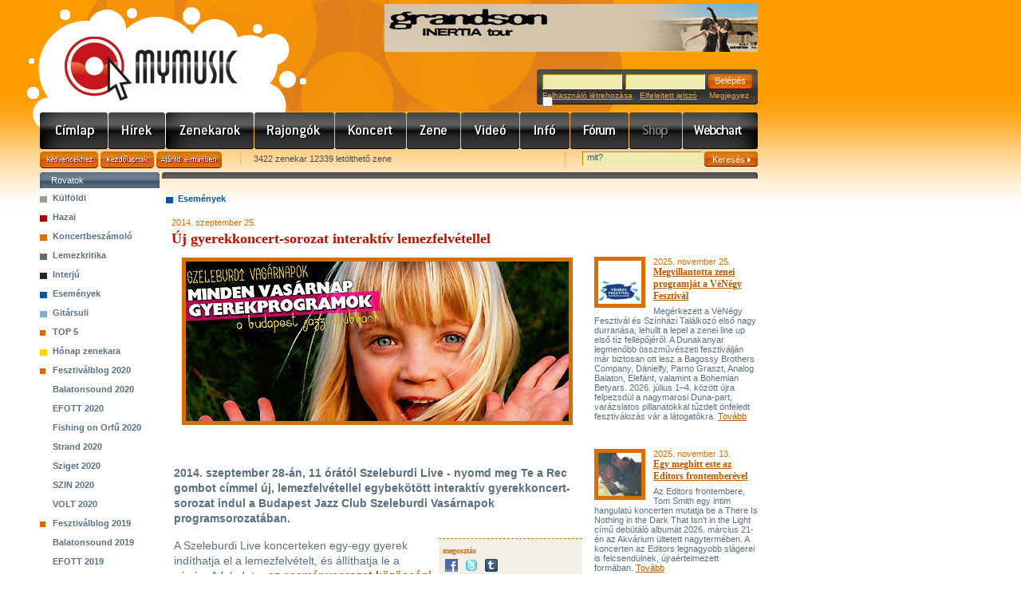

--- FILE ---
content_type: text/html; charset=utf-8
request_url: https://mymusic.hu/20140925_szeleburdi_live
body_size: 37601
content:
<!DOCTYPE html PUBLIC "-//W3C//DTD XHTML 1.0 Transitional//EN" "http://www.w3.org/TR/xhtml1/DTD/xhtml1-transitional.dtd">
<html xmlns="http://www.w3.org/1999/xhtml">
<head>
<meta http-equiv="Content-Type" content="text/html; charset=utf-8" />
<meta http-equiv="Content-Language" content="hu" />
<meta name="author" content="Jumu.hu" />
<meta property="fb:page_id" content="212732518561" />
<link rel="SHORTCUT ICON" href="https://mymusic.hu/favicon.ico"> 
<link rel="image_src" href="http://mymusic.hu/image/article/index/.130x110/14257.jpg" />
<meta property="og:title" content="Új gyerekkoncert-sorozat interaktív lemezfelvétellel" />
<meta property="og:site_name" content="MyMusic" />
<meta property="og:image" content="http://www.mymusic.hu/image/article/index/.130x110/14257.jpg" />
<meta name="keywords" content="zene, zenei, hír, hírek, hir, hirek, cikkek, beszámolók, kritika, interjú, interju, koncertbeszámoló, lemezkritika" />
<meta name="description" content="2014. szeptember 28-án, 11 órától Szeleburdi Live - nyomd meg Te a Rec gombot címmel új, lemezfelvétellel egybekötött interaktív gyerekkoncert-sorozat indul a Budapest Jazz Club Szeleburdi Vasárnapok..." />
<link rel="stylesheet" type="text/css" href="/css/site.css" />
<link rel="stylesheet" type="text/css" href="/css/base.css" />
<link rel="stylesheet" type="text/css" href="/js/jquery-ui-1.12.1.custom/jquery-ui.min.css" />
<link rel="alternate" type="application/rss+xml" title="MyMusic - Friss hírek, programajánlók, interjúk, lemezkritikák, koncertek, letölthető zenék, MP3, videók, zenekarok, hangszerbörze. Pop, rock, trance, hip-hop, jazz, metal, rap, house, blues, reggae" href="/rss.php" />
<script type="text/javascript" src="/js/jquery-3.3.1.min.js"></script>
<script type="text/javascript" src="/js/jquery-migrate-3.0.1.min.js"></script>
<script type="text/javascript" src="/js/jquery-ui-1.12.1.custom/jquery-ui.min.js"></script>
<script type="text/javascript" src="/js/functions.js"></script>
<title>MyMusic » Események » Új gyerekkoncert-sorozat interaktív lemezfelvétellel</title>
<script type="text/javascript" src="/js/swfobject.js"></script>
</head>

<body>
<div id="center">
<div id="header">
<div class="center_top"></div>
<div class="banner" align="right"><ins data-revive-zoneid="1" data-revive-id="85318bfaf73fa579f91b800b0cf20736"></ins></div>
<div class="logo"><a href="/">www.mymusic.hu</a></div>
	<div id="login_box">
<form name="boxLoginForm" id="boxLoginForm" method="post" action="/20140925_szeleburdi_live">
<input name="pageTo" type="hidden" id="pageTo" value="">
		<input name="submit_type" type="hidden" id="submit_type" value="loginForm">
		<div class="mezo"><input type="text" name="username" id="boxLoginFormUsername" value="" /></div>
		<div class="mezo"><input type="password" name="password" id="boxLoginFormPassword" value="" /></div>
		<div class="button"><input type="submit" name="xxx" id="xxx" value="Belépés" /></div>
		<div class="links">
<a href="/felhasznalok/regisztracio.php">Felhasználó létrehozása</a>&nbsp;&nbsp;&nbsp;<a href="/felhasznalok/jelszoemlekezteto.php">Elfelejtett jelszó</a>
&nbsp;&nbsp;&nbsp; Megjegyez <input type="checkbox" name="autologin" value="1" style="border:0px; margin:-4px 0 0 0">		</div>
	</form>
	</div>
</div>
	<div id="header_menu" class="hm_1024">
		<div class="menu_10"><a href="/" title="Címlap">Címlap</a></div>
		<div class="menu_3"><a href="/hirek/index.php" title="Hírek">Hírek</a></div>
		<div class="menu_1"><a href="/zenekarok/lista.php?clearSearchSession=true" title="Zenekarok">Zenekarok</a></div>
		<div class="menu_11"><a href="/rajongok.php?clearSearchSession=true" title="Rajongók">Rajongók</a></div>
		<div class="menu_2"><a href="/koncert/index.php?clearSearchSession=true" title="Koncert">Koncert</a></div>
		<div class="menu_4"><a href="/zene/index.php?clearSearchSession=true" title="Zene/Mp3/letöltés">Zene</a></div>
		<div class="menu_5"><a href="/video/index.php?clearSearchSession=true" title="Videó">Videó</a></div>
		<div class="menu_6"><a href="/info/index.php" title="Info">Info</a></div>
		<div class="menu_7"><a href="/forum/index.php" title="Fórum">Fórum</a></div>
		<div class="menu_8_inakt">Shop</div>
		<div class="menu_9"><a href="/webchart/index.php" title="Webchart">Webchart</a></div>
	</div><div align="center" style="width:900px;margin:-3px 0px 3px 0px"><div id="zone52965" class="goAdverticum"></div></div>
<form name="headerAjanloForm"  id="headerAjanloForm" action="/ajanlo.php" method="post">
<input type="hidden" name="referer" value="https://mymusic.hu/20140925_szeleburdi_live" />
<input type="hidden" name="referer_title" value="MyMusic » Események » Új gyerekkoncert-sorozat interaktív lemezfelvétellel" />
</form>
<div id="header_ajanlas_kereses">
	<div class="ajanlas_menu">
		<div class="button_kedvencekhez"><a href="javascript:fbrkAddToFavorites('https://mymusic.hu/20140925_szeleburdi_live','MyMusic » Események » Új gyerekkoncert-sorozat interaktív lemezfelvétellel')">Kedvencekhez</a></div>
		<div class="button_kezdolapnak"><a href="#" onClick="this.style.behavior='url(#default#homepage)'; this.setHomePage('https://mymusic.hu/20140925_szeleburdi_live');">Kezdőlapnak</a></div>
		<div class="button_ajanld_emailben"><a href="javascript:document.headerAjanloForm.submit()">Ajánld e-mailben</a></div>
		<div class="info">3422 zenekar 12339 letölthető zene</div>
	</div>
	<div class="kereses">
	<form name="headerSearchForm" id="headerSearchForm" action="/kereses.php" method="get">
		<div class="mezo"><input type="text" name="q" id="q" value="mit?" onFocus="javascript:this.value=(this.value==this.defaultValue)?'':this.value;" onBlur="javascript:this.value=(this.value=='')?this.defaultValue:this.value;" /></div>
		<div class="button"><input type="submit" name="xxx" id="xxx" value="Keresés&nbsp;&nbsp;" /></div>
	</form>
	</div>
</div>	<div id="content_hirek">
	
	
		<div class="left_side">
			<div class="bgr_title_gray">Rovatok</div>
			<ul class="rovatok_menu">
				<li class="menu6">
					<a href="/cikkek/lista.php?s=6">Külföldi</a>
				</li>
				<li class="menu5">
					<a href="/cikkek/lista.php?s=5">Hazai</a>
				</li>
				<li class="menu1">
					<a href="/cikkek/lista.php?s=1">Koncertbeszámoló</a>
				</li>
				<li class="menu2">
					<a href="/cikkek/lista.php?s=2">Lemezkritika</a>
				</li>
				<li class="menu3">
					<a href="/cikkek/lista.php?s=3">Interjú</a>
				</li>
				<li class="menu7">
					<a href="/cikkek/lista.php?s=7">Események</a>
				</li>
				<li class="menu8">
					<a href="/cikkek/lista.php?s=8">Gitársuli</a>
				</li>
				<li class="menu46">
					<a href="/cikkek/lista.php?s=46">TOP 5</a>
				</li>
				<li class="menu4">
					<a href="/cikkek/lista.php?s=4">Hónap zenekara</a>
				</li>
				<li class="menu117">
					<a href="/cikkek/lista.php?s=117">Fesztiválblog 2020</a>
				</li>
				<li class="almenu1" rel="fesztivalblog_117"><a href="/cikkek/lista.php?s=118">Balatonsound 2020</a></li>
				<li class="almenu1" rel="fesztivalblog_117"><a href="/cikkek/lista.php?s=119">EFOTT 2020</a></li>
				<li class="almenu1" rel="fesztivalblog_117"><a href="/cikkek/lista.php?s=120">Fishing on Orfű 2020</a></li>
				<li class="almenu1" rel="fesztivalblog_117"><a href="/cikkek/lista.php?s=121">Strand 2020</a></li>
				<li class="almenu1" rel="fesztivalblog_117"><a href="/cikkek/lista.php?s=122">Sziget 2020</a></li>
				<li class="almenu1" rel="fesztivalblog_117"><a href="/cikkek/lista.php?s=123">SZIN 2020</a></li>
				<li class="almenu1" rel="fesztivalblog_117"><a href="/cikkek/lista.php?s=124">VOLT 2020</a></li>
				<li class="menu109">
					<a href="/cikkek/lista.php?s=109">Fesztiválblog 2019</a>
				</li>
				<li class="almenu1" rel="fesztivalblog_109"><a href="/cikkek/lista.php?s=110">Balatonsound 2019</a></li>
				<li class="almenu1" rel="fesztivalblog_109"><a href="/cikkek/lista.php?s=111">EFOTT 2019</a></li>
				<li class="almenu1" rel="fesztivalblog_109"><a href="/cikkek/lista.php?s=112">Fishing on Orfű 2019</a></li>
				<li class="almenu1" rel="fesztivalblog_109"><a href="/cikkek/lista.php?s=113">Strand 2019</a></li>
				<li class="almenu1" rel="fesztivalblog_109"><a href="/cikkek/lista.php?s=114">Sziget 2019</a></li>
				<li class="almenu1" rel="fesztivalblog_109"><a href="/cikkek/lista.php?s=115">SZIN 2019</a></li>
				<li class="almenu1" rel="fesztivalblog_109"><a href="/cikkek/lista.php?s=116">VOLT 2019</a></li>
				<li class="menu101">
					<a href="/cikkek/lista.php?s=101">Fesztiválblog 2018</a>
				</li>
				<li class="almenu1" rel="fesztivalblog_101"><a href="/cikkek/lista.php?s=102">Balatonsound 2018</a></li>
				<li class="almenu1" rel="fesztivalblog_101"><a href="/cikkek/lista.php?s=105">EFOTT 2018</a></li>
				<li class="almenu1" rel="fesztivalblog_101"><a href="/cikkek/lista.php?s=104">Fishing on Orfű 2018</a></li>
				<li class="almenu1" rel="fesztivalblog_101"><a href="/cikkek/lista.php?s=106">Strand 2018</a></li>
				<li class="almenu1" rel="fesztivalblog_101"><a href="/cikkek/lista.php?s=103">Sziget 2018</a></li>
				<li class="almenu1" rel="fesztivalblog_101"><a href="/cikkek/lista.php?s=107">SZIN 2018</a></li>
				<li class="almenu1" rel="fesztivalblog_101"><a href="/cikkek/lista.php?s=108">VOLT 2018</a></li>
				<li class="menu94">
					<a href="/cikkek/lista.php?s=94">Fesztiválblog 2017</a>
				</li>
				<li class="almenu1" rel="fesztivalblog_94"><a href="/cikkek/lista.php?s=95">Balatonsound 2017</a></li>
				<li class="almenu1" rel="fesztivalblog_94"><a href="/cikkek/lista.php?s=96">Fishing on Orfű 2017</a></li>
				<li class="almenu1" rel="fesztivalblog_94"><a href="/cikkek/lista.php?s=97">Strand 2017</a></li>
				<li class="almenu1" rel="fesztivalblog_94"><a href="/cikkek/lista.php?s=98">Sziget 2017</a></li>
				<li class="almenu1" rel="fesztivalblog_94"><a href="/cikkek/lista.php?s=99">SZIN 2017</a></li>
				<li class="almenu1" rel="fesztivalblog_94"><a href="/cikkek/lista.php?s=100">VOLT 2017</a></li>
				<li class="menu86">
					<a href="/cikkek/lista.php?s=86">Fesztiválblog 2016</a>
				</li>
				<li class="almenu1" rel="fesztivalblog_86"><a href="/cikkek/lista.php?s=92">Balatonsound 2016</a></li>
				<li class="almenu1" rel="fesztivalblog_86"><a href="/cikkek/lista.php?s=91">EFOTT 2016</a></li>
				<li class="almenu1" rel="fesztivalblog_86"><a href="/cikkek/lista.php?s=90">Fishing on Orfű 2016</a></li>
				<li class="almenu1" rel="fesztivalblog_86"><a href="/cikkek/lista.php?s=89">Strand 2016</a></li>
				<li class="almenu1" rel="fesztivalblog_86"><a href="/cikkek/lista.php?s=88">Sziget 2016</a></li>
				<li class="almenu1" rel="fesztivalblog_86"><a href="/cikkek/lista.php?s=93">SZIN 2016</a></li>
				<li class="almenu1" rel="fesztivalblog_86"><a href="/cikkek/lista.php?s=87">VOLT 2016</a></li>
				<li class="menu78">
					<a href="/cikkek/lista.php?s=78">Fesztiválblog 2015</a>
				</li>
				<li class="almenu1" rel="fesztivalblog_78"><a href="/cikkek/lista.php?s=79">B.My.Lake 2015</a></li>
				<li class="almenu1" rel="fesztivalblog_78"><a href="/cikkek/lista.php?s=80">Balatonsound 2015</a></li>
				<li class="almenu1" rel="fesztivalblog_78"><a href="/cikkek/lista.php?s=81">EFOTT 2015</a></li>
				<li class="almenu1" rel="fesztivalblog_78"><a href="/cikkek/lista.php?s=82">Fishing on Orfű 2015</a></li>
				<li class="almenu1" rel="fesztivalblog_78"><a href="/cikkek/lista.php?s=83">Strand 2015</a></li>
				<li class="almenu1" rel="fesztivalblog_78"><a href="/cikkek/lista.php?s=84">Sziget 2015</a></li>
				<li class="almenu1" rel="fesztivalblog_78"><a href="/cikkek/lista.php?s=85">VOLT 2015</a></li>
				<li class="menu69">
					<a href="/cikkek/lista.php?s=69">Fesztiválblog 2014</a>
				</li>
				<li class="almenu1" rel="fesztivalblog_69"><a href="/cikkek/lista.php?s=77">B.My.Lake 2014</a></li>
				<li class="almenu1" rel="fesztivalblog_69"><a href="/cikkek/lista.php?s=75">Balatonsound 2014</a></li>
				<li class="almenu1" rel="fesztivalblog_69"><a href="/cikkek/lista.php?s=72">EFOTT 2014</a></li>
				<li class="almenu1" rel="fesztivalblog_69"><a href="/cikkek/lista.php?s=76">Fishing on Orfű 2014</a></li>
				<li class="almenu1" rel="fesztivalblog_69"><a href="/cikkek/lista.php?s=74">Strand 2014</a></li>
				<li class="almenu1" rel="fesztivalblog_69"><a href="/cikkek/lista.php?s=70">Sziget 2014</a></li>
				<li class="almenu1" rel="fesztivalblog_69"><a href="/cikkek/lista.php?s=71">VOLT 2014</a></li>
				<li class="menu59">
					<a href="/cikkek/lista.php?s=59">Fesztiválblog 2013</a>
				</li>
				<li class="almenu1" rel="fesztivalblog_59"><a href="/cikkek/lista.php?s=61">Balatonsound 2013</a></li>
				<li class="almenu1" rel="fesztivalblog_59"><a href="/cikkek/lista.php?s=63">EFOTT 2013</a></li>
				<li class="almenu1" rel="fesztivalblog_59"><a href="/cikkek/lista.php?s=64">FEZEN 2013</a></li>
				<li class="almenu1" rel="fesztivalblog_59"><a href="/cikkek/lista.php?s=68">Fishing on Orfű 2013</a></li>
				<li class="almenu1" rel="fesztivalblog_59"><a href="/cikkek/lista.php?s=65">Hegyalja 2013</a></li>
				<li class="almenu1" rel="fesztivalblog_59"><a href="/cikkek/lista.php?s=67">PaFe 2013</a></li>
				<li class="almenu1" rel="fesztivalblog_59"><a href="/cikkek/lista.php?s=60">Sziget 2013</a></li>
				<li class="almenu1" rel="fesztivalblog_59"><a href="/cikkek/lista.php?s=66">SZIN 2013</a></li>
				<li class="almenu1" rel="fesztivalblog_59"><a href="/cikkek/lista.php?s=62">VOLT 2013</a></li>
				<li class="menu47">
<a href="#" rel="fesztivalblog" style="margin-left: -15px">&nbsp;&nbsp;<span style="color: #BA5800">+</span></a>					<a href="/cikkek/lista.php?s=47">Fesztiválblog 2012</a>
				</li>
				<li class="almenu1" rel="fesztivalblog_47"><a href="/cikkek/lista.php?s=50">Balatonsound 2012</a></li>
				<li class="almenu1" rel="fesztivalblog_47"><a href="/cikkek/lista.php?s=49">EFOTT 2012</a></li>
				<li class="almenu1" rel="fesztivalblog_47"><a href="/cikkek/lista.php?s=58">EXIT 2012</a></li>
				<li class="almenu1" rel="fesztivalblog_47"><a href="/cikkek/lista.php?s=57">FEZEN 2012</a></li>
				<li class="almenu1" rel="fesztivalblog_47"><a href="/cikkek/lista.php?s=51">Fishing on Orfű 2012</a></li>
				<li class="almenu1" rel="fesztivalblog_47"><a href="/cikkek/lista.php?s=52">Hegyalja 2012</a></li>
				<li class="almenu1" rel="fesztivalblog_47"><a href="/cikkek/lista.php?s=56">PaFe 2012</a></li>
				<li class="almenu1" rel="fesztivalblog_47"><a href="/cikkek/lista.php?s=53">Pohoda 2012</a></li>
				<li class="almenu1" rel="fesztivalblog_47"><a href="/cikkek/lista.php?s=48">Sziget 2012</a></li>
				<li class="almenu1" rel="fesztivalblog_47"><a href="/cikkek/lista.php?s=55">SZIN 2012</a></li>
				<li class="almenu1" rel="fesztivalblog_47"><a href="/cikkek/lista.php?s=54">VOLT 2012</a></li>
				<li class="menu36">
<a href="#" rel="fesztivalblog" style="margin-left: -15px">&nbsp;&nbsp;<span style="color: #BA5800">+</span></a>					<a href="/cikkek/lista.php?s=36">Fesztiválblog 2011</a>
				</li>
				<li class="almenu1" rel="fesztivalblog_36"><a href="/cikkek/lista.php?s=37">Balatonsound 2011</a></li>
				<li class="almenu1" rel="fesztivalblog_36"><a href="/cikkek/lista.php?s=38">EFOTT 2011</a></li>
				<li class="almenu1" rel="fesztivalblog_36"><a href="/cikkek/lista.php?s=39">Fishing on Orfű 2011</a></li>
				<li class="almenu1" rel="fesztivalblog_36"><a href="/cikkek/lista.php?s=40">Hegyalja 2011</a></li>
				<li class="almenu1" rel="fesztivalblog_36"><a href="/cikkek/lista.php?s=41">PaFe 2011</a></li>
				<li class="almenu1" rel="fesztivalblog_36"><a href="/cikkek/lista.php?s=42">Pohoda 2011</a></li>
				<li class="almenu1" rel="fesztivalblog_36"><a href="/cikkek/lista.php?s=43">Sziget 2011</a></li>
				<li class="almenu1" rel="fesztivalblog_36"><a href="/cikkek/lista.php?s=44">SZIN 2011</a></li>
				<li class="almenu1" rel="fesztivalblog_36"><a href="/cikkek/lista.php?s=45">Volt 2011</a></li>
				<li class="menu28">
<a href="#" rel="fesztivalblog" style="margin-left: -15px">&nbsp;&nbsp;<span style="color: #BA5800">+</span></a>					<a href="/cikkek/lista.php?s=28">Fesztiválblog 2010</a>
				</li>
				<li class="almenu1" rel="fesztivalblog_28"><a href="/cikkek/lista.php?s=30">PEN 2010</a></li>
				<li class="almenu1" rel="fesztivalblog_28"><a href="/cikkek/lista.php?s=32">Stargarden 2010</a></li>
				<li class="almenu1" rel="fesztivalblog_28"><a href="/cikkek/lista.php?s=31">Volt 2010</a></li>
				<li class="almenu1" rel="fesztivalblog_28"><a href="/cikkek/lista.php?s=34">Balatonsound 2010</a></li>
				<li class="almenu1" rel="fesztivalblog_28"><a href="/cikkek/lista.php?s=33">EFOTT 2010</a></li>
				<li class="almenu1" rel="fesztivalblog_28"><a href="/cikkek/lista.php?s=29">Sziget 2010</a></li>
				<li class="almenu1" rel="fesztivalblog_28"><a href="/cikkek/lista.php?s=35">SZIN 2010</a></li>
				<li class="menu21">
<a href="#" rel="fesztivalblog" style="margin-left: -15px">&nbsp;&nbsp;<span style="color: #BA5800">+</span></a>					<a href="/cikkek/lista.php?s=21">Fesztiválblog 2009</a>
				</li>
				<li class="almenu1" rel="fesztivalblog_21"><a href="/cikkek/lista.php?s=22">Pécsi Egyetemi Napok 2009</a></li>
				<li class="almenu1" rel="fesztivalblog_21"><a href="/cikkek/lista.php?s=23">VOLT 2009</a></li>
				<li class="almenu1" rel="fesztivalblog_21"><a href="/cikkek/lista.php?s=24">Balatonsound 2009</a></li>
				<li class="almenu1" rel="fesztivalblog_21"><a href="/cikkek/lista.php?s=26">EFOTT 2009</a></li>
				<li class="almenu1" rel="fesztivalblog_21"><a href="/cikkek/lista.php?s=25">Sziget 2009</a></li>
				<li class="almenu1" rel="fesztivalblog_21"><a href="/cikkek/lista.php?s=27">SZIN 2009</a></li>
				<li class="menu9">
<a href="#" rel="fesztivalblog" style="margin-left: -15px">&nbsp;&nbsp;<span style="color: #BA5800">+</span></a>					<a href="/cikkek/lista.php?s=9">Fesztiválblog 2008</a>
				</li>
				<li class="almenu1" rel="fesztivalblog_9"><a href="/cikkek/lista.php?s=10">Fishing on Orfű 2008</a></li>
				<li class="almenu1" rel="fesztivalblog_9"><a href="/cikkek/lista.php?s=12">VOLT 2008</a></li>
				<li class="almenu1" rel="fesztivalblog_9"><a href="/cikkek/lista.php?s=13">Balatonsound 2008</a></li>
				<li class="almenu1" rel="fesztivalblog_9"><a href="/cikkek/lista.php?s=17">Hegyalja 2008</a></li>
				<li class="almenu1" rel="fesztivalblog_9"><a href="/cikkek/lista.php?s=15">EFOTT 2008</a></li>
				<li class="almenu1" rel="fesztivalblog_9"><a href="/cikkek/lista.php?s=16">Balatone 2008</a></li>
				<li class="almenu1" rel="fesztivalblog_9"><a href="/cikkek/lista.php?s=14">Bűvészetek Völgye 2008</a></li>
				<li class="almenu1" rel="fesztivalblog_9"><a href="/cikkek/lista.php?s=11">Sziget 2008</a></li>
				<li class="almenu1" rel="fesztivalblog_9"><a href="/cikkek/lista.php?s=18">SZIN 2008</a></li>
				<li class="almenu1" rel="fesztivalblog_9"><a href="/cikkek/lista.php?s=19">Nehéz Zenei 2008</a></li>
			</ul>
<div style="background-color:white;padding:10px 0 10px 0" align="center">
<div class="button_110"><a href="/hirek/archivum.php?clearSearchSession=true">Archívum</a></div>
</div>

<script type="text/javascript">
$(document).ready(function() {
	$('a[rel="fesztivalblog"]').toggle(
		function(e) {
			e.preventDefault();
			var clicked_id = $(this).parent().attr('class');
			clicked_id = clicked_id.replace('menu', '');
			var elem = 'fesztivalblog_' + clicked_id;
			$('li[rel="' + elem + '"]').hide();
			$('li.menu' + clicked_id + ' a span').text('>');
		},
		function(e) {
			e.preventDefault();
			var clicked_id = $(this).parent().attr('class');
			clicked_id = clicked_id.replace('menu', '');
			var elem = 'fesztivalblog_' + clicked_id;
			$('li[rel="' + elem + '"]').show();
			$('li.menu' + clicked_id + ' a span').text('<');
		}
	)
	$('li[class="menu9"] a[rel="fesztivalblog"]').trigger('click');
	$('li[class="menu21"] a[rel="fesztivalblog"]').trigger('click');
	$('li[class="menu28"] a[rel="fesztivalblog"]').trigger('click');
	$('li.menu36 a span').text('<');
	$('li.menu47 a span').text('<');
});
</script><div class="bgr_title">Hirdetés</div>
<div style="margin:5px 0px 5px 15px">
<script type="text/javascript"><!--
google_ad_client = "pub-0797064902038057";
/* 120x600, létrehozva 2009.06.03. */
google_ad_slot = "6024888142";
google_ad_width = 120;
google_ad_height = 600;
//-->
</script>
<script type="text/javascript"
src="https://pagead2.googlesyndication.com/pagead/show_ads.js">
</script>
</div>		</div>
		
		<div class="hirek_side">
			<div class="bgr_title_747"></div>
<div id="messageBox" class="okMessageBox" style="position:absolute; z-index: 1000; background-color:transparent;display:none" onClick="javascript:document.getElementById('messageBox').style.display='none'">
</div>
<div class="clear15"></div>
<div class="hirek_content">
<div class="bgr_title_rovat_7">Események</div>
<div class="clear15"></div>
	
<div class="lemezkritika_article">
<div class="hirek_box hirek_lead">
<p class="date">2014. szeptember 25.</p>
<h1>Új gyerekkoncert-sorozat interaktív lemezfelvétellel</h1>
<div class="lead_foto"><span onclick="windowOpen('/image/article/main/14257.jpg','articleMainPictureW',496,216)"><img src="/image/article/main/.cut-495x200/14257.jpg" width="480" height="200" alt="Copyright:  " /></span></div>
<p style="margin:10px auto 10px 5px"><iframe src="https://www.facebook.com/plugins/like.php?href=https://mymusic.hu/20140925_szeleburdi_live&amp;layout=standard&amp;show_faces=false&amp;width=435&amp;action=like&amp;font=arial&amp;colorscheme=light" scrolling="no" frameborder="0" allowTransparency="true" style="border:none; overflow:hidden; height:24px; width:490px"></iframe></p>
<p><strong>2014. szeptember 28-án, 11 órától Szeleburdi Live - nyomd meg Te a Rec gombot címmel új, lemezfelvétellel egybekötött interaktív gyerekkoncert-sorozat indul a Budapest Jazz Club Szeleburdi Vasárnapok programsorozatában.</strong></p>
<div align="center"><div id="zone52966" class="goAdverticum"></div></div>
<!--kapcsolodo_box kezd-->
<div class="kapcsolodo_box_left">
<ul>
	<li>megosztás		<ul style="padding-left:5px">
			<a href="https://www.facebook.com/sharer.php?u=http%3A%2F%2Fwww.mymusic.hu%2F20140925_szeleburdi_live&t=%C3%9Aj+gyerekkoncert-sorozat+interakt%C3%ADv+lemezfelv%C3%A9tellel" target="_blank"><img src="/pic/icon/share/facebook.png" width="16" height="16" alt="" border="0" align="absmiddle" /></a>
			<a href="https://twitter.com/home?status=http%3A%2F%2Fwww.mymusic.hu%2F20140925_szeleburdi_live" target="_blank" title="Twitter"><img src="/pic/icon/share/twitter.png" width="16" height="16" alt="" border="0" align="absmiddle" /></a> 
			<a href="https://www.tumblr.com/share?v=3&u=http%3A%2F%2Fwww.mymusic.hu%2F20140925_szeleburdi_live&t=%C3%9Aj+gyerekkoncert-sorozat+interakt%C3%ADv+lemezfelv%C3%A9tellel" target="_blank" title="Tumblr"><img src="/pic/icon/share/tumblr.gif" width="16" height="16" alt="" border="0" align="absmiddle" /></a> 
		</ul>
	</li>
	<li class="ikon2">kapcsolódó linkek		<ul>
		<li><a href="https://www.facebook.com/Szeleburdi" target="_blank">Szeleburdi Vasárnapok</a></li>
		<li><a href="http://www.bjc.hu/" target="_blank">Budapest Jazz Club</a></li>
		</ul>
	</li>
	<li class="ikon3">kapcsolódó cikkek		<ul>
		<li><a href="/20140224_jerry_bergonzi_quartet_budapest_jazz_club" title="A Jerry Bergonzi Quartet Budapesten">A Jerry Bergonzi Quartet Budapesten</a></li>
		<li><a href="/20140204_vamos_miklos_koncertek" title="A zene azé, aki megműveli – Vámos Miklós újra zenél">A zene azé, aki megműveli – Vámos Miklós újra zenél</a></li>
		</ul>
	</li>
</ul>
</div>
<!--kapcsolodo_box vége-->
<p>A Szeleburdi Live koncerteken egy-egy gyerek ind&iacute;thatja el a lemezfelv&eacute;telt, &eacute;s &aacute;ll&iacute;thatja le a v&eacute;g&eacute;n. A feladatra <a href="https://www.facebook.com/Szeleburdi"><b>az esem&eacute;nysorozat k&ouml;z&ouml;ss&eacute;gi oldal&aacute;n</b></a> lehet jelentkezni - a szerencs&eacute;s &quot;ifj&uacute; hangm&eacute;rn&ouml;k&ouml;t&quot; a szervezők a jelentkezők k&ouml;z&uuml;l sorsolj&aacute;k ki minden alkalommal. <br />
<br />
&quot;A koncert ut&aacute;n a gyerekek szavazhatnak arr&oacute;l, hogy melyik volt a kedvenc daluk. A koncertsorozat kedvenc dalaib&oacute;l 'Best of Szeleburdi Live' c&iacute;mmel koncert-v&aacute;logat&aacute;slemez k&eacute;sz&uuml;l. Ilyen m&oacute;don mind a lemezfelv&eacute;tel, mind a lemez tartalm&aacute;nak &ouml;ssze&aacute;ll&iacute;t&aacute;sa a gyerekekkel k&ouml;z&ouml;sen t&ouml;rt&eacute;nik&quot; - nyilatkozta Szeli D&oacute;ra R&eacute;ka szervező. <br />
<br />
Farkash&aacute;zi R&eacute;ka, aki zenekar&aacute;val r&eacute;szt vesz a programsorozatban, &ouml;r&ouml;mmel &uuml;dv&ouml;z&ouml;lte a kezdem&eacute;nyez&eacute;st: &quot;A BJC igazi csal&aacute;di sz&oacute;rakoz&oacute;hely. Egy olyan speci&aacute;lis műfaj eset&eacute;ben, mint a gyerekek sz&oacute;rakoztat&aacute;sa, művel&eacute;se nagyon fontos, hogy lehetős&eacute;g legyen a k&ouml;z&ouml;ns&eacute;ggel val&oacute; val&oacute;di kapcsolat megteremt&eacute;s&eacute;re.&quot; Farkash&aacute;zi R&eacute;ka &eacute;s a Tintany&uacute;l koncertj&eacute;t december 14-&eacute;n hallgathatj&aacute;k meg az &eacute;rdeklődők a Szeleburdi Live sorozatban. <br />
<br />
A tervek szerint a v&aacute;logat&aacute;salbum 2015. &aacute;prilis 26-&aacute;n, az utols&oacute; Szeleburdi Vas&aacute;rnapon ker&uuml;l bemutat&aacute;sra. A Budapest Jazz Clubban (Holl&aacute;n Ernő u. 7.) minden vas&aacute;rnap 11:00-kor kezdődnek a koncertek, de a Szeleburdi K&ouml;ly&ouml;kklub m&aacute;r 10 &oacute;r&aacute;t&oacute;l v&aacute;rja az &eacute;rdeklődőket k&uuml;l&ouml;nb&ouml;ző &eacute;rdekes programokkal. <br />
<br />
A Szeleburdi Live őszi-t&eacute;li tervezett koncertprogramja:</p>
<ul>
    <li>Szeptember 28. Szeleburdi Live - Nyughatatlan Mic&oacute; jazz-mesej&aacute;t&eacute;k</li>
    <li>Okt&oacute;ber 5. Szeleburdi Live - Bolba &Eacute;va &eacute;s a JAZZterl&aacute;nc</li>
    <li>Okt&oacute;ber 12. Szeleburdi sz&iacute;nh&aacute;z - Szam&aacute;rf&uuml;l Projekt, Bazs&oacute; &eacute;s Borka</li>
    <li>Okt&oacute;ber 19. Szeleburdi Live - Eszter-l&aacute;nc Mesezenekar</li>
    <li>Okt&oacute;ber 26. Szeleburdi Fesztiv&aacute;l - Grund Sz&iacute;nh&aacute;z, Mesemorzs&aacute;k</li>
    <li>November 2. Szeleburdi Live - Rutkai Bori Banda</li>
    <li>November 9. Szeleburdi Classic - R&aacute;k&aacute;sz Gergely koncertorgonista sulikoncertje</li>
    <li>November 16. Szeleburdi Live - Kiskal&aacute;sz Zenekar</li>
    <li>November 30. Szeleburdi Fesztiv&aacute;l - Szal&oacute;ki &Aacute;gi &eacute;s D&eacute;s Andr&aacute;s</li>
    <li>December 7. Szeleburdi sz&iacute;nh&aacute;z - Grund Sz&iacute;nh&aacute;z, Mesemorzs&aacute;k</li>
    <li>December 14. Szeleburdi Live - Farkash&aacute;zi R&eacute;ka &eacute;s a Tintany&uacute;l</li>
    <li>December 21. Szeleburdi Live - Gryllus Vilmos</li>
    <li>December 28. Szeleburdi Fesztiv&aacute;l - Nyughatatlan Mic&oacute; jazz-mesej&aacute;t&eacute;k</li>
</ul>
<p>&nbsp;</p><!-- Httpool Block -->
<script type="text/javascript">
AdPlatformExternal = {
id: "gbdb53ad460",
format: "500x0"
};
</script>
<script type="text/javascript" src="https://relay-hu.ads.httpool.com"></script>
<!-- /Httpool Block -->
<!--kapcsolodo_box kezd-->
<div class="kapcsolodo_box">
<ul>
	<li class="ikon4">cimkék<!--###nincs megadva###-->		<ul>

		<li><a href="/hirek/archivum.php?label=6337" title="2014">2014</a>, <a href="/hirek/archivum.php?label=3246" title="Budapest Jazz Club">Budapest Jazz Club</a>, <a href="/hirek/archivum.php?label=6856" title="Farkasházi Réka">Farkasházi Réka</a>, <a href="/hirek/archivum.php?label=1132" title="gyerekek">gyerekek</a>, <a href="/hirek/archivum.php?label=255" title="lemez">lemez</a>, <a href="/hirek/archivum.php?label=6857" title="Szeleburdi Live">Szeleburdi Live</a></li>

		</ul>
	</li>
</ul>
</div>
<!--kapcsolodo_box vége-->
<iframe src="https://www.facebook.com/plugins/recommendations.php?site=www.mymusic.hu&amp;width=495&amp;height=312&amp;header=false&amp;colorscheme=light&amp;font=tahoma" scrolling="no" frameborder="0" style="border:none;overflow:hidden;width:495px; height:312px;" allowTransparency="true"></iframe>
<div class="forumBox">
<div class="forumBottomBox">
<h4>Sz&oacute;lj hozz&aacute;!</h4>
<p>Csak regisztr&aacute;lt &eacute;s bel&eacute;pett felhaszn&aacute;l&oacute;ink sz&oacute;lhatnak hozz&aacute;. Kattints <a href="/felhasznalok/belepes.php">ide</a> a bel&eacute;p&eacute;shez! Regisztr&aacute;ci&oacute; <a href="/felhasznalok/regisztracio.php">itt</a>.</p></div>
</div></div>
</div>


<div class="lemezkritika_menu">
<!-- Adserver zone (write): 66918, mymusic_cikk_200x200  -->
<script type="text/javascript">
	// <![CDATA[
	if(!window.goA)document.write('<sc'+'ript src="https://imgs.adverticum.net/scripts/gwloader.js?ord='+Math.floor(Math.random()*1000000000)+'" type="text/javascript"><\/sc'+'ript>');
	// ]]>
</script><script type="text/javascript">
	// <![CDATA[
	if(window.goA)goA.addZone(66918,{displayOptions:{bannerhome:'https://ad.adverticum.net'}});
	// ]]>
	</script>
<noscript><a href="https://ad.adverticum.net/click.prm?zona=66918" target="_blank" title="Click here!"><img border="0" src="https://ad.adverticum.net/img.prm?zona=66918" alt="Advertisement" /></a></noscript>
						<a href="/cikk.php?id=18071"><img src="/image/article/index/.cut-54x54/18071.jpg" alt="" /></a>
					<p class="date">2025. november 25.</p>
					<h1><a href="/cikk.php?id=18071">Megvillantotta zenei programját a VéNégy Fesztivál</a></h1>
					<p>Megérkezett a VéNégy Fesztivál és Színházi Találkozó első nagy durranása, lehullt a lepel a zenei line up első tíz fellépőjéről. A Dunakanyar legmenőbb összművészeti fesztiválján már biztosan ott lesz a Bagossy Brothers Company, Dánielfy, Parno Graszt, Analog Balaton, Elefánt, valamint a Bohemian Betyars. 2026. július 1–4. között újra felpezsdül a nagymarosi Duna-part, varázslatos pillanatokkal tűzdelt önfeledt fesztiválozás vár a látogatókra. <a href="/cikk.php?id=18071">Tovább</a></p>
					
					<div class="clear20"></div>
						<a href="/cikk.php?id=18070"><img src="/image/article/index/.cut-54x54/18070.jpg" alt="" /></a>
					<p class="date">2025. november 13.</p>
					<h1><a href="/cikk.php?id=18070">Egy meghitt este az Editors frontemberével</a></h1>
					<p>Az Editors frontembere, Tom Smith egy intim hangulatú koncerten mutatja be a There Is Nothing in the Dark That Isn’t in the Light című debütáló albumát 2026. március 21-én az Akvárium ültetett nagytermében. A koncerten az Editors legnagyobb slágerei is felcsendülnek, újraértelmezett formában. <a href="/cikk.php?id=18070">Tovább</a></p>
					
					<div class="clear20"></div>
						<a href="/cikk.php?id=18069"><img src="/image/article/index/.cut-54x54/18069.jpg" alt="" /></a>
					<p class="date">2025. november 12.</p>
					<h1><a href="/cikk.php?id=18069">Szülinapi rapjam a Turbinában a Hősökkel</a></h1>
					<p>November 15-én a Hősök hamisítatlan hangulatú bulival készülnek. Az este nemcsak a nosztalgiáról, hanem a közös ünneplésről is szól majd: a Hősök a régi klasszikusok mellett friss dalokkal és meglepetésekkel készül, hogy igazi rapjam-hangulatot varázsoljanak a Turbina falai közé. A közönség egy felejthetetlen, életigenlő bulira számíthat – pont olyasmire, amit csak egy 24 éves Hősök-szülinap tud hozni. <a href="/cikk.php?id=18069">Tovább</a></p>
					
					<div class="clear20"></div>
						<a href="/cikk.php?id=18067"><img src="/image/article/index/.cut-54x54/18067.jpg" alt="" /></a>
					<p class="date">2025. november 3.</p>
					<h1><a href="/cikk.php?id=18067">Ez Tiszta Őrület lesz a 6SZÍNben</a></h1>
					<p>A legendás Activity játék most először költözik színpadra, ráadásul a hazai színészvilág nagyjaival! Az „Ez Tiszta Őrület – improvizációs Activity” nem hagyományos színházi előadás lesz a 6SZÍN-ben november 5-én, hanem egy élő Activity játék és improvizatív színház különleges elegye. <a href="/cikk.php?id=18067">Tovább</a></p>
					
					<div class="clear20"></div>
						<a href="/cikk.php?id=18066"><img src="/image/article/index/.cut-54x54/18066.jpg" alt="" /></a>
					<p class="date">2025. november 2.</p>
					<h1><a href="/cikk.php?id=18066">Az Akváriumban mutatja be első lemezét az Artúr Rambo</a></h1>
					<p>Az Artúr Rambo büszkén jelenti: az album kész! A zenekar 2025. december 6-án az Akvárium Klubban mutatja be első nagylemezét. <a href="/cikk.php?id=18066">Tovább</a></p>
					
					<div class="clear20"></div>
			
<div class="more2articles">
<h4>További hírek</h4>
<p class="date" style="margin-bottom:5px">2025.11.01.</p>
<p class="title"><a href="/cikk.php?id=18065">A Dürerben zárja az évet az Anna and the Barbies</a></p>
<p class="date" style="margin-bottom:5px">2025.10.22.</p>
<p class="title"><a href="/cikk.php?id=18060">Megvan a decemberi The Subways jubileumi turnéjának két előzenekara</a></p>
<p class="date" style="margin-bottom:5px">2025.09.23.</p>
<p class="title"><a href="/cikk.php?id=18050">MOVA az Akvában: új hangzás, új felállás, új látvány</a></p>
<p class="date" style="margin-bottom:5px">2025.09.22.</p>
<p class="title"><a href="/cikk.php?id=18054">Beton.Hofi az Arénában</a></p>
<p class="date" style="margin-bottom:5px">2025.09.21.</p>
<p class="title"><a href="/cikk.php?id=18053">A zene körforgását vizsgálja a XIII. Music Hungary Konferencia</a></p>
<p class="date" style="margin-bottom:5px">2025.09.17.</p>
<p class="title"><a href="/cikk.php?id=18049">VALMAR évzáró szuperprodukció az Arénában</a></p>
<p class="date" style="margin-bottom:5px">2025.09.04.</p>
<p class="title"><a href="/cikk.php?id=18048">Rúzsa Magdi is színpadra lép a Depeche Mode giga-koncerten</a></p>
<p class="date" style="margin-bottom:5px">2025.08.29.</p>
<p class="title"><a href="/cikk.php?id=18042">Éljen a diktatúra!</a></p>
<p class="date" style="margin-bottom:5px">2025.08.26.</p>
<p class="title"><a href="/cikk.php?id=18039">A Textilgyárba költözik az Irodalom és blues zenés est</a></p>
<p class="date" style="margin-bottom:5px">2025.07.04.</p>
<p class="title"><a href="/cikk.php?id=18032">Idén nyáron is fesztiválhangulatot ígér a veszprémi Gyárkert</a></p>
	
<div style="background-color:white;padding:10px 0 10px 0" align="center">
<div class="button_110"><a href="/hirek/archivum.php?s=7">Archívum</a></div>
</div>
</div>
			
					
</div>
<div class="clear"></div>
<div style="background-color:white;width:545px;margin-left:40px;padding-top:20px">

</div>	
<div class="clear"></div>			
						
		</div>
	
	<div class="clear"></div>
	</div>
<div id="footer">
	<div class="rss"><a href="/rss.php" class="rss"><img src="/pic/ikons/rss.gif" width=36 height=21 border=0 alt="MyMusic hírek RSS"></a></div>
	<div class="menu">
		<a href="/impresszum.php">Impresszum</a>&nbsp;&nbsp;&nbsp;
		<a href="/mymusic.hu/mediaajanlat.php">Médiaajánlat</a>&nbsp;&nbsp;&nbsp;
		<a href="/jogok.php">Adatvédelem</a>&nbsp;&nbsp;&nbsp;
		<a href="/ff.php">Felhasználási Feltételek</a>&nbsp;&nbsp;&nbsp;
		<a href="/sitemap.php">Sitemap</a>&nbsp;&nbsp;&nbsp;
		<a href="/help.php">Segítség</a>&nbsp;&nbsp;&nbsp;
	</div>
	<div class="clear"></div>
</div>
	<div align="center">
	<a href="/20140925_szeleburdi_live?changeLanguage=hu" class="akt">magyar</a> | <a href="/20140925_szeleburdi_live?changeLanguage=en">english</a> | <a href="/20140925_szeleburdi_live?changeLanguage=de">deutsch</a> | <a href="/20140925_szeleburdi_live?changeLanguage=es">espanol</a> | <a href="/20140925_szeleburdi_live?changeLanguage=fr">francais</a> | <a href="/20140925_szeleburdi_live?changeLanguage=ro">romana</a> | <a href="/20140925_szeleburdi_live?changeLanguage=pl">polski</a> | <a href="/20140925_szeleburdi_live?changeLanguage=sk">slovensky</a>	</div>

</div>
<!-- (C)2000-2013 Gemius SA - gemiusAudience / mymusic.hu / minden_oldal -->
<script type="text/javascript">
<!--//--><![CDATA[//><!--
var pp_gemius_identifier = 'd2M1lEs3HbzMjlCreE9UHrR57Oj_RAR8i_yn739x5.T.r7';
// lines below shouldn't be edited
function gemius_pending(i) { window[i] = window[i] || function() {var x = window[i+'_pdata'] = window[i+'_pdata'] || []; x[x.length]=arguments;};};
gemius_pending('gemius_hit'); gemius_pending('gemius_event'); gemius_pending('pp_gemius_hit'); gemius_pending('pp_gemius_event');
(function(d,t) {try {var gt=d.createElement(t),s=d.getElementsByTagName(t)[0],l='http'+((location.protocol=='https:')?'s':''); gt.setAttribute('async','async');
gt.setAttribute('defer','defer'); gt.src=l+'://gahu.hit.gemius.pl/xgemius.js'; s.parentNode.insertBefore(gt,s);} catch (e) {}})(document,'script');
//--><!]]>
</script>
<script src="https://www.google-analytics.com/urchin.js" type="text/javascript"></script>
<script type="text/javascript">
_uacct = "UA-412185-1";
urchinTracker();
</script>
<div id="zone52967" class="goAdverticum"></div>
<script async src="/ras/www/delivery/asyncjs.php"></script>
<script type="text/javascript" charset="utf-8" src="//ad.adverticum.net/g3.js"></script>
</body>
</html>

--- FILE ---
content_type: text/html; charset=utf-8
request_url: https://www.google.com/recaptcha/api2/aframe
body_size: 265
content:
<!DOCTYPE HTML><html><head><meta http-equiv="content-type" content="text/html; charset=UTF-8"></head><body><script nonce="aG83EUqts6tU-v0e2yM4ew">/** Anti-fraud and anti-abuse applications only. See google.com/recaptcha */ try{var clients={'sodar':'https://pagead2.googlesyndication.com/pagead/sodar?'};window.addEventListener("message",function(a){try{if(a.source===window.parent){var b=JSON.parse(a.data);var c=clients[b['id']];if(c){var d=document.createElement('img');d.src=c+b['params']+'&rc='+(localStorage.getItem("rc::a")?sessionStorage.getItem("rc::b"):"");window.document.body.appendChild(d);sessionStorage.setItem("rc::e",parseInt(sessionStorage.getItem("rc::e")||0)+1);localStorage.setItem("rc::h",'1766534517029');}}}catch(b){}});window.parent.postMessage("_grecaptcha_ready", "*");}catch(b){}</script></body></html>

--- FILE ---
content_type: text/css
request_url: https://mymusic.hu/css/site.css
body_size: 14757
content:
@charset "utf-8";
/* CSS Document */

@import url("zenekar.css");
@import url("ikons.css");
@import url("translate.css");



.fesztival_banner {
	background-repeat:no-repeat;
	width:747px;
	height:111px;
}
.fesztival_banner a {
	width:747px;
	height:111px;
	display:block;
	text-indent:-1000em;
	overflow:hidden;
}

.fesztival_box {
	background-color:#000000;
	background-repeat:no-repeat;
	width:494px;
	height:auto!important;
	min-height:270px;
	height:270px;
}
.fesztival_box .box_article {
	padding-top:102px;
}
.fesztival_box .box_article .foto {
	float:left;
	width:99px;
	text-align:right;
	margin-bottom:10px;
}
.fesztival_box .box_article .foto img {
	border:2px solid white;
}
.fesztival_box .box_article .text {
	float:left;
	display:inline;
	width:370px;
	color:white!important;
	height:auto!important;
	min-height:100px;
	height:100px;
	margin-left:10px;
	margin-bottom:10px;
}
.fesztival_box .box_article .date {
	margin:0 0 5px 20px;
	padding:0px;
	color:white;
	font-family:Verdana, Arial, Helvetica, sans-serif;
	font-weight:bold;
	font-size:10px;
}
.fesztival_box .box_article h1 {
	margin:0 0 10px 20px;
	color:white;
}
.fesztival_box .box_article p {
	color:white;
	font-family:Verdana, Arial, Helvetica, sans-serif;
	font-size:10px;
	text-align:justify;
}
.fesztival_box .box_article .tovabb,
.fesztival_box .box_article .tovabb:visited,
.fesztival_box .foot_menu a,
.fesztival_box .foot_menu a:visited,
.fesztival_box .box_article h1 a {
	text-decoration:none;
	color:white!important;
	font-size:10px;
}
.fesztival_box .foot_menu a {
	white-space: nowrap
}
.fesztival_box .box_article h1 a {
	font-size:18px!important;
}
.fesztival_box .box_article .tovabb:hover,
.fesztival_box .foot_menu a:hover,
.fesztival_box .box_article h1 a:hover {
	color:white!important;
	text-decoration:underline;
}
.fesztival_box .foot_menu {
	background:#c5161d url(/pic/bgr_fesztival_foot_menu.png) no-repeat top;
	width:auto;
	color:white;
	clear:both;
	font-family:Verdana, Arial, Helvetica, sans-serif;
	font-size:10px;
	padding:3px 5px 4px 15px;
	line-height:18px;
	text-align:center;
}


body {
	background:url(/pic/bgr.jpg) repeat-x top;
}
ul {
	margin:0 0 15px 0;
	padding:0px;
	list-style:none;
	position:relative;
	z-index:100;
}
ul ul { margin-bottom:0px; }

li {
	background-image:url(/pic/bull.gif);
	background-repeat:no-repeat;
	background-position:8px 6px;
	padding:2px 0 2px 20px;
}
li li {
	background:url(/pic/bull2.gif);
	background-image:url(/pic/bull2.gif);
	background-repeat:no-repeat;
	background-position:8px 7px;
}

#leftKoncertNaptar, #leftArchivumNaptar {
	background:white;
	margin-bottom:-7px;
	padding-bottom:5px;
}


.zenekar_profil_lejatszo .webradio {
	width:auto!important;
}
.zenekar_profil_lejatszo .webradio .text {
	background:url(/pic/bgr_webradio_text.v3.png) no-repeat;
	width:372px;
	margin-right:15px;
}
.zenekar_profil_lejatszo .bgr_title {
	background:url(/pic/bgr_title_445.png) no-repeat!important;
	width:445px!important;
}


.bgr_elv_orange,
.bgr_elv_orange1px,
.bgr_elv_orange_forum {
	background-image:url(/pic/bgr_elv_orange.gif);
	background-repeat:repeat-x;
	background-position:0px 0px;
	width:auto;
	height:14px;
	overflow:hidden;
	clear:both;
}
.bgr_elv_orange_forum {
	background-position:0px 3px;
	height:10px;
}
table.resultsTable .designHeader th {
	background:#4B4B4B url(/pic/bgr_tablazat_head_left.png) no-repeat left;
}
table.resultsTable .designHeader div.zaras {
	background:url(/pic/bgr_tablazat_head_right.png) no-repeat;
}
#abcALL {
	background:url(/pic/naptar/all.gif) no-repeat 0px 0px;
}
#abcALL.akt{
	background:url(/pic/naptar/all_akt.gif) no-repeat 0px 0px;
}
.naptar td {
	background:url(/pic/naptar/td.gif) no-repeat top;
}
.naptar .event {
	background:url(/pic/naptar/active.gif) no-repeat 1px 0px;
}
.wc_abc td {
	background:url(/pic/bgr_webchart_lista_abc.gif) no-repeat;
}
.wc_abc td.akt {
	background:url(/pic/bgr_webchart_lista_abc_akt.gif) no-repeat;
}
.naptar_menu .elozo {
	background:url(/pic/naptar/elozo.gif) no-repeat;
	cursor:pointer;
}
.naptar_menu .elozo:hover { background:url(/pic/naptar/elozo_a.gif) no-repeat; }
.naptar_menu .kov, .naptar_menu .kov a {
	background:url(/pic/naptar/kov.gif) no-repeat;
	cursor:pointer;
}
.naptar_menu .kov:hover { background:url(/pic/naptar/kov_a.gif) no-repeat; }
.naptar_layer .title {
	background:url(/pic/bgr_naptar_title.png) no-repeat;
}
table.formTable th {
	background:url(/pic/bgr_elv_orange.gif) repeat-x bottom;
}
table.formTable td {
	background:url(/pic/bgr_elv_orange.gif) repeat-x bottom;
}
table.formTable .mezo {
	background:url(/pic/bgr_input_reg.gif) no-repeat;
}

.lapozas_menu .elore img {
	background:url(/pic/lapozas_elore.gif) no-repeat 0px 0px;
	border:none!important;
}
.lapozas_menu .elore:hover img, .lapozas_menu .elore img.inakt {
	background:url(/pic/lapozas_elore_a.gif) no-repeat 0px 0px;
	border:none!important;
}
.lapozas_menu .vissza img {
	background:url(/pic/lapozas_vissza.gif) no-repeat 0px 0px;
	border:none!important;
}
.lapozas_menu .vissza:hover img, .lapozas_menu .vissza img.inakt {
	background:url(/pic/lapozas_vissza_a.gif) no-repeat 0px 0px;
	border:none!important;
}
.lapozas_menu .elejere img {
	background:url(/pic/lapozas_elejere.gif) no-repeat 0px 0px;
	width:74px;
}
.lapozas_menu .elejere:hover img, .lapozas_menu .elejere img.inakt {
	background:url(/pic/lapozas_elejere_a.gif) no-repeat 0px 0px;
	width:74px;
}
.lapozas_menu .vegere img {
	background:url(/pic/lapozas_vegere.gif) no-repeat 0px 0px;
	width:74px;
}
.lapozas_menu .vegere:hover img,.lapozas_menu .vegere img.inakt {
	background:url(/pic/lapozas_vegere_a.gif) no-repeat 0px 0px;
	width:74px;
}


#center {
	width:900px;
	margin:0 0 0 50px;
	position:relative;
	background:url(/pic/bgr_center.v3.jpg) no-repeat top left;
}
.errorMessageBox,
.okMessageBox {
	width:400px;
	position:absolute;
	z-index:100000;
	top:300px;
	left:300px;
}
.errorMessageBox .title,
.okMessageBox .title {
	width:400px;
	height:38px;
	font-size:13px;
	color:white;
}
.errorMessageBox .title {
	background:url(/pic/bgr_error_title.png) no-repeat;
}
.okMessageBox .title {
	background:url(/pic/bgr_error2_title.png) repeat-x;
}
.errorMessageBox .text,
.okMessageBox .text {
	background:#e9c2b2;
	color:#5c2105;
	border:1px solid black;
	padding:25px 40px 25px 40px;
}
.okMessageBox .text {
	background:white;
	color:#5b6f80;
}
.errorMessageBox .title .border,
.okMessageBox .title .border {
	padding:12px 12px 0 43px;
}
#footer {
	clear:both;
	width:900px;
	height:41px;
	overflow:hidden;
	background:url(/pic/bgr_footer.v2.png) no-repeat bottom;
}
#footer .menu {
	width:800px;
	text-align:center;
	float:left;
	display:inline;
	margin-left:45px;
	margin-top:17px;
}
.rss{
	float:right;
	display:inline!important;
	margin-top:8px;
	margin-right:3px;
	width:36px;
	height:21px;
}
#footer a {
	color:white;
	text-decoration:none;
}
#footer a:hover {
	color:white;
	text-decoration:underline;
}
#header {
	width:900px;
	height:130px;
	margin-bottom:11px;
}
#header_szamlalo {
	background:url(/pic/header_szamlalo.jpg) no-repeat;
	width:356px;
	height:184px;
	position:absolute;
	margin-left:-10px;
}
#header_szamlalo h1 {
	padding-top:200px;
	text-align:center;
}
#header_szamlalo h1 span { font-size:30px; line-height:46px; }
#header .banner {
	width:488px;
	height:62px;
	
	float:right;
	display:inline;
	margin-top:5px;
	margin-bottom:-67px;
}
#header .center_top {
	position:absolute;
	width:16px;
	height:87px;
	left:-16px;
	top:73px;
	background:url(/pic/center_top.gif) no-repeat;
}
#header .banner .border {
	padding:1px;
}
#header .logo {
	position:absolute;
	width:245px;
	height:130px;
	left:0px;
	top:0px;
}
#header .logo a {
	width:245px;
	height:130px;
	display:block;
	overflow:hidden;
	text-indent:-1000em;
}
#header .lang {
	width:272px;
	font-size:10px;
	color:#4b4b4b;
	position:absolute;
	z-index:1000;
	left:133px;
	top:113px;
}
#header .lang a {
	color:#4b4b4b;
	text-decoration:none;
}
#header .lang a.akt {
	text-decoration:underline;
}
#header .lang a:hover {
	color:#ff0000;
}
#login_box {
	width:277px;
	height:44px;
	background:url(/pic/bgr_login_box.png) no-repeat;
	position:absolute;
	right:0px;
	top:87px;
}
#login_box .mezo {
	background:url(/pic/input_login.gif) no-repeat;
	width:100px;
	height:19px;
	overflow:hidden;
	float:left;
	display:inline;
	margin:6px -3px 0 7px;
}
#login_box .mezo input {
	background-color:transparent;
	border:none;
	width:90px;
	color:#d05200;
	margin-left:4px;
}
#login_box .button {
	background:url(/pic/button_belepes.gif) no-repeat;
	width:55px;
	height:19px;
	overflow:hidden;
	float:left;
	display:inline;
	margin:6px 0 0 7px;
}
#login_box .button input {
	color:white;
	text-align:center;
	width:55px;
	background-color:transparent;
	border:none;
	cursor:pointer;
	line-height:14px;
}
#login_box .links {
	color:#f2a24e;
	font-size:10px;
	clear:both;
	padding-top:2px;
	padding-left:7px;
}
#login_box .links a {
	color:#f2a24e;
}
#login_box .links a:hover {
	text-decoration:none;
}
#belepve_box {
	position:absolute;
	right:0px;
	top:104px;
	width:277px;
	height:27px;
	background:url(/pic/bgr_belepve_box.png) no-repeat;
}
#belepve_box .egyenleg {
	width:145px;
	color:#f2a24e;
	text-align:center;
	padding:5px 0 5px 0;
	float:left;
	display:inline;
	margin-right:1px;
}
#belepve_box .profil {
	float:left;
	display:inline;
	margin-right:1px;
	width:63px;
	height:27px;
}
#belepve_box .profil a {
	width:63px;
	padding:5px 0 5px 0;
	display:block;
	text-align:center;
	color:white;
	text-decoration:underline;
}
#belepve_box .profil a:hover,
#belepve_box .kilepes a:hover { text-decoration:none; }
#belepve_box .kilepes {	
	float:left;
	width:67px;
	height:27px;
}
#belepve_box .kilepes a {
	width:67px;
	padding:5px 0 5px 0;
	display:block;
	text-align:center;
	color:#f85f13;
	text-decoration:underline;
}
#miniHeader {
	background-color:#FF9C00;
	color:white;
	height:45px;
	border-bottom:3px solid white;	
}

#miniHeader #login_box {
	top:0px;	
}
#miniHeader #belepve_box {
	top:10px;	
}
#miniHeader .menu {
	vertical-align:middle;
	height:45px;	
}
#miniHeader .menu a {
	color:white;
	font-size:12px;
	font-weight:bold;
	text-decoration:none;
	text-transform:lowercase;
}

#header_menu {
	width:900px;
	clear:both;
	margin-bottom:6px;
	height:46px;
}
#header_menu div {
	float:left;
	text-indent:-1000em;
	height:46px;
}
#header_menu a {
	display:block;
	overflow:hidden;
	height:46px;
}
#header_menu .menu_1,
#header_menu .menu_1 a { background:url(/pic/h_menu/zenekarok.png) no-repeat left; width:111px; }
#header_menu .menu_1 a:hover { background:url(/pic/h_menu/zenekarok_a.png) no-repeat left; }
#header_menu .menu_2,
#header_menu .menu_2 a { background:url(/pic/h_menu/koncert.png) no-repeat left; width:93px; }
#header_menu .menu_2 a:hover { background:url(/pic/h_menu/koncert_a.png) no-repeat left; }
#header_menu .menu_3, #header_menu .menu_3 a { background:url(/pic/h_menu/hirek.png) no-repeat left; width:77px; }
#header_menu .menu_3 a:hover { background:url(/pic/h_menu/hirek_a.png) no-repeat left; }
#header_menu .menu_4, #header_menu .menu_4 a { background:url(/pic/h_menu/zene.png) no-repeat left; width:73px; }
#header_menu .menu_4 a:hover { background:url(/pic/h_menu/zene_a.png) no-repeat left; }
#header_menu .menu_5, #header_menu .menu_5 a { background:url(/pic/h_menu/video.png) no-repeat left; width:77px; }
#header_menu .menu_5 a:hover { background:url(/pic/h_menu/video_a.png) no-repeat left; width:77px; }
#header_menu .menu_5_inakt { background:url(/pic/h_menu/video_ina.png) no-repeat left; width:77px; }
#header_menu .menu_6, #header_menu .menu_6 a { background:url(/pic/h_menu/info.png) no-repeat left; width:68px; }
#header_menu .menu_6 a:hover { background:url(/pic/h_menu/info_a.png) no-repeat left; }
#header_menu .menu_7, #header_menu .menu_7 a { background:url(/pic/h_menu/forum.png) no-repeat left; width:82px; }
#header_menu .menu_7 a:hover { background:url(/pic/h_menu/forum_a.png) no-repeat left; }
#header_menu .menu_8, #header_menu .menu_8 a { background:url(/pic/h_menu/shop.png) no-repeat left; width:67px; }
#header_menu .menu_8 a:hover { background:url(/pic/h_menu/shop_a.png) no-repeat left; width:67px; }
#header_menu .menu_8_inakt { background:url(/pic/h_menu/shop_ina.png) no-repeat left; width:67px; }
#header_menu .menu_9, #header_menu .menu_9 a { background:url(/pic/h_menu/webchart.png) no-repeat left; width:103px; }
#header_menu .menu_9 a:hover { background:url(/pic/h_menu/webchart_a.png) no-repeat left; width:103px; }
#header_menu .menu_9_inakt { background:url(/pic/h_menu/webchart_ina.png) no-repeat left; width:103px; }



.hm_1024 .menu_9, .hm_1024 .menu_9 a { background:url(/pic/h_menu/webchart.v2.png) no-repeat left!important; width:94px!important; }
.hm_1024 .menu_9 a:hover { background:url(/pic/h_menu/webchart_a.v2.png) no-repeat left!important; }
.hm_1024 .menu_10, .hm_1024 .menu_10 a { background:url(/pic/h_menu/cimlap.png) no-repeat left!important; width:86px!important; }
.hm_1024 .menu_10 a:hover { background:url(/pic/h_menu/cimlap_a.png) no-repeat left!important; }
.hm_1024 .menu_11, .hm_1024 .menu_11 a { background:url(/pic/h_menu/rajongok.png) no-repeat left!important; width:101px!important }
.hm_1024 .menu_11 a:hover { background:url(/pic/h_menu/rajongok_a.png) no-repeat left!important; }
.hm_1024 .menu_7, .hm_1024 .menu_7 a { background:url(/pic/h_menu/forum.v2.png) no-repeat left!important; width:74px!important; }
.hm_1024 .menu_7 a:hover { background:url(/pic/h_menu/forum_a.v2.png) no-repeat left!important; }
.hm_1024 .menu_6, .hm_1024 .menu_6 a { background:url(/pic/h_menu/info.v2.png) no-repeat left!important; width:63px!important; }
.hm_1024 .menu_6 a:hover { background:url(/pic/h_menu/info_a.v2.png) no-repeat left!important; }
.hm_1024 .menu_5, .hm_1024 .menu_5 a { background:url(/pic/h_menu/video.v2.png) no-repeat left!important; width:74px!important; }
.hm_1024 .menu_5 a:hover { background:url(/pic/h_menu/video_a.v2.png) no-repeat left!important; width:74px!important; }
.hm_1024 .menu_4, .hm_1024 .menu_4 a { background:url(/pic/h_menu/zene.v2.png) no-repeat left!important; width:68px!important; }
.hm_1024 .menu_4 a:hover { background:url(/pic/h_menu/zene_a.v2.png) no-repeat left!important; }
.hm_1024 .menu_2, .hm_1024 .menu_2 a { background:url(/pic/h_menu/koncert.v2.png) no-repeat left!important; width:90px!important; }
.hm_1024 .menu_2 a:hover { background:url(/pic/h_menu/koncert_a.v2.png) no-repeat left!important; }
.hm_1024 .menu_3, .hm_1024 .menu_3 a { background:url(/pic/h_menu/hirek.v2.png) no-repeat left!important; width:72px!important; }
.hm_1024 .menu_3 a:hover { background:url(/pic/h_menu/hirek_a.v2.png) no-repeat left!important; }




.hm_1024_en .menu_10, .hm_1024_en .menu_10 a { background:url(/pic/h_menu_en/menu_1.png) no-repeat left!important; width:86px!important; }
.hm_1024_en .menu_10 a:hover { background:url(/pic/h_menu_en/menu_1_a.png) no-repeat left!important; }
.hm_1024_en .menu_3, .hm_1024_en .menu_3 a { background:url(/pic/h_menu_en/menu_2.png) no-repeat left!important; width:101px!important; }
.hm_1024_en .menu_3 a:hover { background:url(/pic/h_menu_en/menu_2_a.png) no-repeat left!important; }
.hm_1024_en .menu_1, .hm_1024_en .menu_1 a { background:url(/pic/h_menu_en/menu_3.png) no-repeat left!important; width:72px!important; }
.hm_1024_en .menu_1 a:hover { background:url(/pic/h_menu_en/menu_3_a.png) no-repeat left!important; }
.hm_1024_en .menu_11, .hm_1024_en .menu_11 a { background:url(/pic/h_menu_en/menu_4.png) no-repeat left!important; width:68px!important }
.hm_1024_en .menu_11 a:hover { background:url(/pic/h_menu_en/menu_4_a.png) no-repeat left!important; }
.hm_1024_en .menu_2, .hm_1024_en .menu_2 a { background:url(/pic/h_menu_en/menu_5.png) no-repeat left!important; width:90px!important; }
.hm_1024_en .menu_2 a:hover { background:url(/pic/h_menu_en/menu_5_a.png) no-repeat left!important; }
.hm_1024_en .menu_4, .hm_1024_en .menu_4 a { background:url(/pic/h_menu_en/menu_6.png) no-repeat left!important; width:74px!important; }
.hm_1024_en .menu_4 a:hover { background:url(/pic/h_menu_en/menu_6_a.png) no-repeat left!important; }
.hm_1024_en .menu_5, .hm_1024_en .menu_5 a { background:url(/pic/h_menu_en/menu_7.png) no-repeat left!important; width:74px!important; }
.hm_1024_en .menu_5 a:hover { background:url(/pic/h_menu/menu_7_a.png) no-repeat left!important; width:74px!important; }
.hm_1024_en .menu_6, .hm_1024_en .menu_6 a { background:url(/pic/h_menu_en/menu_8.png) no-repeat left!important; width:63px!important; }
.hm_1024_en .menu_6 a:hover { background:url(/pic/h_menu_en/menu_8_a.png) no-repeat left!important; }
.hm_1024_en .menu_7, .hm_1024_en .menu_7 a { background:url(/pic/h_menu_en/menu_9.png) no-repeat left!important; width:111px!important; }
.hm_1024_en .menu_7 a:hover { background:url(/pic/h_menu_en/menu_9_a.png) no-repeat left!important; }
.hm_1024_en .menu_9, .hm_1024_en .menu_9 a { background:url(/pic/h_menu/webchart.v2.png) no-repeat left!important; width:94px!important; }
.hm_1024_en .menu_9 a:hover { background:url(/pic/h_menu/menu_10_a.png) no-repeat left!important; }


.hm_1024_de .menu_10, .hm_1024_de .menu_10 a { background:url(/pic/h_menu_en/menu_1.png) no-repeat left!important; width:86px!important; }
.hm_1024_de .menu_10 a:hover { background:url(/pic/h_menu_en/menu_1_a.png) no-repeat left!important; }
.hm_1024_de .menu_3, .hm_1024_de .menu_3 a { background:url(/pic/h_menu_de/menu_2.png) no-repeat left!important; width:101px!important; }
.hm_1024_de .menu_3 a:hover { background:url(/pic/h_menu_de/menu_2_a.png) no-repeat left!important; }
.hm_1024_de .menu_1, .hm_1024_de .menu_1 a { background:url(/pic/h_menu_en/menu_3.png) no-repeat left!important; width:72px!important; }
.hm_1024_de .menu_1 a:hover { background:url(/pic/h_menu_en/menu_3_a.png) no-repeat left!important; }
.hm_1024_de .menu_11, .hm_1024_de .menu_11 a { background:url(/pic/h_menu_en/menu_4.png) no-repeat left!important; width:68px!important }
.hm_1024_de .menu_11 a:hover { background:url(/pic/h_menu_en/menu_4_a.png) no-repeat left!important; }
.hm_1024_de .menu_2, .hm_1024_de .menu_2 a { background:url(/pic/h_menu_de/menu_5.png) no-repeat left!important; width:90px!important; }
.hm_1024_de .menu_2 a:hover { background:url(/pic/h_menu_de/menu_5_a.png) no-repeat left!important; }
.hm_1024_de .menu_4, .hm_1024_de .menu_4 a { background:url(/pic/h_menu_de/menu_6.png) no-repeat left!important; width:74px!important; }
.hm_1024_de .menu_4 a:hover { background:url(/pic/h_menu_de/menu_6_a.png) no-repeat left!important; }
.hm_1024_de .menu_5, .hm_1024_de .menu_5 a { background:url(/pic/h_menu_en/menu_7.png) no-repeat left!important; width:74px!important; }
.hm_1024_de .menu_5 a:hover { background:url(/pic/h_menu/menu_7_a.png) no-repeat left!important; width:74px!important; }
.hm_1024_de .menu_6, .hm_1024_de .menu_6 a { background:url(/pic/h_menu_en/menu_8.png) no-repeat left!important; width:63px!important; }
.hm_1024_de .menu_6 a:hover { background:url(/pic/h_menu_en/menu_8_a.png) no-repeat left!important; }
.hm_1024_de .menu_7, .hm_1024_de .menu_7 a { background:url(/pic/h_menu_en/menu_9.png) no-repeat left!important; width:111px!important; }
.hm_1024_de .menu_7 a:hover { background:url(/pic/h_menu_en/menu_9_a.png) no-repeat left!important; }
.hm_1024_de .menu_9, .hm_1024_de .menu_9 a { background:url(/pic/h_menu/webchart.v2.png) no-repeat left!important; width:94px!important; }
.hm_1024_de .menu_9 a:hover { background:url(/pic/h_menu/menu_10_a.png) no-repeat left!important; }


.hm_1024_fr .menu_10, .hm_1024_fr .menu_10 a { background:url(/pic/h_menu_fr/menu_1.png) no-repeat left!important; width:86px!important; }
.hm_1024_fr .menu_10 a:hover { background:url(/pic/h_menu_fr/menu_1_a.png) no-repeat left!important; }
.hm_1024_fr .menu_3, .hm_1024_fr .menu_3 a { background:url(/pic/h_menu_fr/menu_2.png) no-repeat left!important; width:101px!important; }
.hm_1024_fr .menu_3 a:hover { background:url(/pic/h_menu_fr/menu_2_a.png) no-repeat left!important; }
.hm_1024_fr .menu_1, .hm_1024_fr .menu_1 a { background:url(/pic/h_menu_fr/menu_3.png) no-repeat left!important; width:72px!important; }
.hm_1024_fr .menu_1 a:hover { background:url(/pic/h_menu_fr/menu_3_a.png) no-repeat left!important; }
.hm_1024_fr .menu_11, .hm_1024_fr .menu_11 a { background:url(/pic/h_menu_en/menu_4.png) no-repeat left!important; width:68px!important }
.hm_1024_fr .menu_11 a:hover { background:url(/pic/h_menu_en/menu_4_a.png) no-repeat left!important; }
.hm_1024_fr .menu_2, .hm_1024_fr .menu_2 a { background:url(/pic/h_menu_en/menu_5.png) no-repeat left!important; width:90px!important; }
.hm_1024_fr .menu_2 a:hover { background:url(/pic/h_menu_en/menu_5_a.png) no-repeat left!important; }
.hm_1024_fr .menu_4, .hm_1024_fr .menu_4 a { background:url(/pic/h_menu_fr/menu_6.png) no-repeat left!important; width:74px!important; }
.hm_1024_fr .menu_4 a:hover { background:url(/pic/h_menu_fr/menu_6_a.png) no-repeat left!important; }
.hm_1024_fr .menu_5, .hm_1024_fr .menu_5 a { background:url(/pic/h_menu_fr/menu_7.png) no-repeat left!important; width:74px!important; }
.hm_1024_fr .menu_5 a:hover { background:url(/pic/h_menu_fr/menu_7_a.png) no-repeat left!important; width:74px!important; }
.hm_1024_fr .menu_6, .hm_1024_fr .menu_6 a { background:url(/pic/h_menu_en/menu_8.png) no-repeat left!important; width:63px!important; }
.hm_1024_fr .menu_6 a:hover { background:url(/pic/h_menu_en/menu_8_a.png) no-repeat left!important; }
.hm_1024_fr .menu_7, .hm_1024_fr .menu_7 a { background:url(/pic/h_menu_en/menu_9.png) no-repeat left!important; width:111px!important; }
.hm_1024_fr .menu_7 a:hover { background:url(/pic/h_menu_en/menu_9_a.png) no-repeat left!important; }
.hm_1024_fr .menu_9, .hm_1024_fr .menu_9 a { background:url(/pic/h_menu/webchart.v2.png) no-repeat left!important; width:94px!important; }
.hm_1024_fr .menu_9 a:hover { background:url(/pic/h_menu/menu_10_a.png) no-repeat left!important; }


.hm_1024_es .menu_10, .hm_1024_es .menu_10 a { background:url(/pic/h_menu_es/menu_1.png) no-repeat left!important; width:86px!important; }
.hm_1024_es .menu_10 a:hover { background:url(/pic/h_menu_es/menu_1_a.png) no-repeat left!important; }
.hm_1024_es .menu_3, .hm_1024_es .menu_3 a { background:url(/pic/h_menu_es/menu_2.png) no-repeat left!important; width:101px!important; }
.hm_1024_es .menu_3 a:hover { background:url(/pic/h_menu_es/menu_2_a.png) no-repeat left!important; }
.hm_1024_es .menu_1, .hm_1024_es .menu_1 a { background:url(/pic/h_menu_en/menu_3.png) no-repeat left!important; width:72px!important; }
.hm_1024_es .menu_1 a:hover { background:url(/pic/h_menu_en/menu_3_a.png) no-repeat left!important; }
.hm_1024_es .menu_11, .hm_1024_es .menu_11 a { background:url(/pic/h_menu_en/menu_4.png) no-repeat left!important; width:68px!important }
.hm_1024_es .menu_11 a:hover { background:url(/pic/h_menu_en/menu_4_a.png) no-repeat left!important; }
.hm_1024_es .menu_2, .hm_1024_es .menu_2 a { background:url(/pic/h_menu_es/menu_5.png) no-repeat left!important; width:90px!important; }
.hm_1024_es .menu_2 a:hover { background:url(/pic/h_menu_es/menu_5_a.png) no-repeat left!important; }
.hm_1024_es .menu_4, .hm_1024_es .menu_4 a { background:url(/pic/h_menu_es/menu_6.png) no-repeat left!important; width:74px!important; }
.hm_1024_es .menu_4 a:hover { background:url(/pic/h_menu_es/menu_6_a.png) no-repeat left!important; }
.hm_1024_es .menu_5, .hm_1024_es .menu_5 a { background:url(/pic/h_menu_en/menu_7.png) no-repeat left!important; width:74px!important; }
.hm_1024_es .menu_5 a:hover { background:url(/pic/h_menu_en/menu_7_a.png) no-repeat left!important; width:74px!important; }
.hm_1024_es .menu_6, .hm_1024_es .menu_6 a { background:url(/pic/h_menu_en/menu_8.png) no-repeat left!important; width:63px!important; }
.hm_1024_es .menu_6 a:hover { background:url(/pic/h_menu_en/menu_8_a.png) no-repeat left!important; }
.hm_1024_es .menu_7, .hm_1024_es .menu_7 a { background:url(/pic/h_menu_en/menu_9.png) no-repeat left!important; width:111px!important; }
.hm_1024_es .menu_7 a:hover { background:url(/pic/h_menu_en/menu_9_a.png) no-repeat left!important; }
.hm_1024_es .menu_9, .hm_1024_es .menu_9 a { background:url(/pic/h_menu/webchart.v2.png) no-repeat left!important; width:94px!important; }
.hm_1024_es .menu_9 a:hover { background:url(/pic/h_menu/menu_10_a.png) no-repeat left!important; }


.hm_1024_pl .menu_10, .hm_1024_pl .menu_10 a { background:url(/pic/h_menu_pl/menu_1.png) no-repeat left!important; width:111px!important; }
.hm_1024_pl .menu_10 a:hover { background:url(/pic/h_menu_pl/menu_1_a.png) no-repeat left!important; }
.hm_1024_pl .menu_3, .hm_1024_pl .menu_3 a { background:url(/pic/h_menu_pl/menu_2.png) no-repeat left!important; width:101px!important; }
.hm_1024_pl .menu_3 a:hover { background:url(/pic/h_menu_pl/menu_2_a.png) no-repeat left!important; }
.hm_1024_pl .menu_1, .hm_1024_pl .menu_1 a { background:url(/pic/h_menu_pl/menu_3.png) no-repeat left!important; width:86px!important; }
.hm_1024_pl .menu_1 a:hover { background:url(/pic/h_menu_pl/menu_3_a.png) no-repeat left!important; }
.hm_1024_pl .menu_11, .hm_1024_pl .menu_11 a { background:url(/pic/h_menu_en/menu_4.png) no-repeat left!important; width:68px!important }
.hm_1024_pl .menu_11 a:hover { background:url(/pic/h_menu_en/menu_4_a.png) no-repeat left!important; }
.hm_1024_pl .menu_2, .hm_1024_pl .menu_2 a { background:url(/pic/h_menu_pl/menu_5.png) no-repeat left!important; width:90px!important; }
.hm_1024_pl .menu_2 a:hover { background:url(/pic/h_menu_pl/menu_5_a.png) no-repeat left!important; }
.hm_1024_pl .menu_4, .hm_1024_pl .menu_4 a { background:url(/pic/h_menu_pl/menu_6.png) no-repeat left!important; width:74px!important; }
.hm_1024_pl .menu_4 a:hover { background:url(/pic/h_menu_pl/menu_6_a.png) no-repeat left!important; }
.hm_1024_pl .menu_5, .hm_1024_pl .menu_5 a { background:url(/pic/h_menu_pl/menu_7.png) no-repeat left!important; width:74px!important; }
.hm_1024_pl .menu_5 a:hover { background:url(/pic/h_menu_pl/menu_7_a.png) no-repeat left!important; width:74px!important; }
.hm_1024_pl .menu_6, .hm_1024_pl .menu_6 a { background:url(/pic/h_menu_en/menu_8.png) no-repeat left!important; width:63px!important; }
.hm_1024_pl .menu_6 a:hover { background:url(/pic/h_menu_en/menu_8_a.png) no-repeat left!important; }
.hm_1024_pl .menu_7, .hm_1024_pl .menu_7 a { background:url(/pic/h_menu_pl/menu_9.png) no-repeat left!important; width:72px!important; }
.hm_1024_pl .menu_7 a:hover { background:url(/pic/h_menu_pl/menu_9_a.png) no-repeat left!important; }
.hm_1024_pl .menu_9, .hm_1024_pl .menu_9 a { background:url(/pic/h_menu/webchart.v2.png) no-repeat left!important; width:94px!important; }
.hm_1024_pl .menu_9 a:hover { background:url(/pic/h_menu/menu_10_a.png) no-repeat left!important; }


.hm_1024_sk .menu_10, .hm_1024_sk .menu_10 a { background:url(/pic/h_menu_sk/menu_1.png) no-repeat left!important; width:86px!important; }
.hm_1024_sk .menu_10 a:hover { background:url(/pic/h_menu_sk/menu_1_a.png) no-repeat left!important; }
.hm_1024_sk .menu_3, .hm_1024_sk .menu_3 a { background:url(/pic/h_menu_sk/menu_2.png) no-repeat left!important; width:101px!important; }
.hm_1024_sk .menu_3 a:hover { background:url(/pic/h_menu_en/h_menu_sk.png) no-repeat left!important; }
.hm_1024_sk .menu_1, .hm_1024_sk .menu_1 a { background:url(/pic/h_menu_sk/menu_3.png) no-repeat left!important; width:72px!important; }
.hm_1024_sk .menu_1 a:hover { background:url(/pic/h_menu_sk/menu_3_a.png) no-repeat left!important; }
.hm_1024_sk .menu_11, .hm_1024_sk .menu_11 a { background:url(/pic/h_menu_en/menu_4.png) no-repeat left!important; width:68px!important }
.hm_1024_sk .menu_11 a:hover { background:url(/pic/h_menu_en/menu_4_a.png) no-repeat left!important; }
.hm_1024_sk .menu_2, .hm_1024_sk .menu_2 a { background:url(/pic/h_menu_pl/menu_5.png) no-repeat left!important; width:90px!important; }
.hm_1024_sk .menu_2 a:hover { background:url(/pic/h_menu_pl/menu_5_a.png) no-repeat left!important; }
.hm_1024_sk .menu_4, .hm_1024_sk .menu_4 a { background:url(/pic/h_menu_sk/menu_6.png) no-repeat left!important; width:74px!important; }
.hm_1024_sk .menu_4 a:hover { background:url(/pic/h_menu_sk/menu_6_a.png) no-repeat left!important; }
.hm_1024_sk .menu_5, .hm_1024_sk .menu_5 a { background:url(/pic/h_menu_en/menu_7.png) no-repeat left!important; width:74px!important; }
.hm_1024_sk .menu_5 a:hover { background:url(/pic/h_menu/menu_7_a.png) no-repeat left!important; width:74px!important; }
.hm_1024_sk .menu_6, .hm_1024_sk .menu_6 a { background:url(/pic/h_menu_en/menu_8.png) no-repeat left!important; width:63px!important; }
.hm_1024_sk .menu_6 a:hover { background:url(/pic/h_menu_en/menu_8_a.png) no-repeat left!important; }
.hm_1024_sk .menu_7, .hm_1024_sk .menu_7 a { background:url(/pic/h_menu_en/menu_9.png) no-repeat left!important; width:111px!important; }
.hm_1024_sk .menu_7 a:hover { background:url(/pic/h_menu_en/menu_9_a.png) no-repeat left!important; }
.hm_1024_sk .menu_9, .hm_1024_sk .menu_9 a { background:url(/pic/h_menu/webchart.v2.png) no-repeat left!important; width:94px!important; }
.hm_1024_sk .menu_9 a:hover { background:url(/pic/h_menu/menu_10_a.png) no-repeat left!important; }


.hm_1024_ro .menu_10, .hm_1024_ro .menu_10 a { background:url(/pic/h_menu_ro/menu_1.png) no-repeat left!important; width:86px!important; }
.hm_1024_ro .menu_10 a:hover { background:url(/pic/h_menu_ro/menu_1_a.png) no-repeat left!important; }
.hm_1024_ro .menu_3, .hm_1024_ro .menu_3 a { background:url(/pic/h_menu_ro/menu_2.png) no-repeat left!important; width:101px!important; }
.hm_1024_ro .menu_3 a:hover { background:url(/pic/h_menu_ro/menu_2_a.png) no-repeat left!important; }
.hm_1024_ro .menu_1, .hm_1024_ro .menu_1 a { background:url(/pic/h_menu_ro/menu_3.png) no-repeat left!important; width:72px!important; }
.hm_1024_ro .menu_1 a:hover { background:url(/pic/h_menu_ro/menu_3_a.png) no-repeat left!important; }
.hm_1024_ro .menu_11, .hm_1024_ro .menu_11 a { background:url(/pic/h_menu_en/menu_4.png) no-repeat left!important; width:68px!important }
.hm_1024_ro .menu_11 a:hover { background:url(/pic/h_menu_en/menu_4_a.png) no-repeat left!important; }
.hm_1024_ro .menu_2, .hm_1024_ro .menu_2 a { background:url(/pic/h_menu_en/menu_5.png) no-repeat left!important; width:90px!important; }
.hm_1024_ro .menu_2 a:hover { background:url(/pic/h_menu_en/menu_5_a.png) no-repeat left!important; }
.hm_1024_ro .menu_4, .hm_1024_ro .menu_4 a { background:url(/pic/h_menu_ro/menu_6.png) no-repeat left!important; width:74px!important; }
.hm_1024_ro .menu_4 a:hover { background:url(/pic/h_menu_ro/menu_6_a.png) no-repeat left!important; }
.hm_1024_ro .menu_5, .hm_1024_ro .menu_5 a { background:url(/pic/h_menu_en/menu_7.png) no-repeat left!important; width:74px!important; }
.hm_1024_ro .menu_5 a:hover { background:url(/pic/h_menu/menu_7_a.png) no-repeat left!important; width:74px!important; }
.hm_1024_ro .menu_6, .hm_1024_ro .menu_6 a { background:url(/pic/h_menu_en/menu_8.png) no-repeat left!important; width:63px!important; }
.hm_1024_ro .menu_6 a:hover { background:url(/pic/h_menu_en/menu_8_a.png) no-repeat left!important; }
.hm_1024_ro .menu_7, .hm_1024_ro .menu_7 a { background:url(/pic/h_menu_en/menu_9.png) no-repeat left!important; width:111px!important; }
.hm_1024_ro .menu_7 a:hover { background:url(/pic/h_menu_en/menu_9_a.png) no-repeat left!important; }
.hm_1024_ro .menu_9, .hm_1024_ro .menu_9 a { background:url(/pic/h_menu/webchart.v2.png) no-repeat left!important; width:94px!important; }
.hm_1024_ro .menu_9 a:hover { background:url(/pic/h_menu/menu_10_a.png) no-repeat left!important; }





#header_ajanlas_kereses {
	clear:both;
	width:900px;
	height:21px;
	margin-bottom:5px;
}
#header_ajanlas_kereses .ajanlas_menu {
	float:left;
	width:537px;
	overflow:hidden;
}
#header_ajanlas_kereses .ajanlas_menu div {
	float:left;
	display:inline;
	margin-right:3px;
}
#header_ajanlas_kereses .info {
	color:#4b4b4b;
	margin:0 0 0 20px;
	padding:3px 0 0 17px;
	background:url(/pic/bgr_header_ajanlas.gif) no-repeat left;
}
.button_kedvencekhez, .button_kedvencekhez a,
.button_kedvencekhez_en, .button_kedvencekhez_en a {
	background:url(/pic/button_kedvencekhez.gif) no-repeat;
	width:73px;
	height:21px;
	display:block;
	overflow:hidden;
	text-indent:-1000em;
}
.button_kedvencekhez_en, .button_kedvencekhez_en a {
	background:url(/pic/button_kedvencekhez_en.png) no-repeat;
	width:82px;
}
.button_kezdolapnak, .button_kezdolapnak a,
.button_kezdolapnak_en, .button_kezdolapnak_en a {
	background:url(/pic/button_kezdolapnak.gif) no-repeat;
	width:67px;
	height:21px;
	display:block;
	overflow:hidden;
	text-indent:-1000em;
}
.button_kezdolapnak_en, .button_kezdolapnak_en a {
	background:url(/pic/button_kezdolapnak_en.gif) no-repeat;
	width:82px;
}
.button_ajanld_emailben, .button_ajanld_emailben a,
.button_ajanld_emailben_en, .button_ajanld_emailben_en a {
	background:url(/pic/button_ajanld_emailben.gif) no-repeat;
	width:82px;
	height:21px;
	display:block;
	overflow:hidden;
	text-indent:-1000em;
}
.button_ajanld_emailben_en, .button_ajanld_emailben_en a {
	background:url(/pic/button_ajanld_emailben_en.gif) no-repeat;
	width:82px;
}
#header_ajanlas_kereses .kereses {
	float:right;
	width:242px;
	height:21px;
	background:url(/pic/bgr_header_ajanlas.gif) no-repeat;
}
#header_ajanlas_kereses .mezo {
	background:url(/pic/input_kereses.gif) no-repeat;
	width:150px;
	height:19px;
	overflow:hidden;
	float:left;
	display:inline;
	margin-right:3px;
	margin-left:22px;
}
#header_ajanlas_kereses .mezo input {
	background-color:transparent;
	border:none;
	width:140px;
	color:#46505f;
	margin-left:4px;
}
#header_ajanlas_kereses .button {
	background:url(/pic/button_kereses.gif) no-repeat;
	width:67px;
	height:19px;
	overflow:hidden;
	float:left;
}
#header_ajanlas_kereses .button input {
	background-color:transparent;
	border:none;
	width:67px;
	height:19px;
	cursor:pointer;
	color:white;
	line-height:19px!important;
}


#content {
	width:900px;
	clear:both;
	background:url(/pic/bgr_right_side_kitolt.v2.gif) right;
}
#content_belso {
	width:900px;
	clear:both;	
}
.bgr_albumok_videok {
	background:url(/pic/bgr_albumok_videok.v2.gif) repeat-y;
}
.left_side {
	width:150px;
	float:left;
	display:inline;
	margin-right:3px;
	overflow:hidden;
}
.content_left_side_450 {
	float:left;
	width:450px;
	background:white;
}
.content_right_side_445 {
	float:right;
	width:445px;
	background:white;
}
.content_right_side_325 {
	float:right;
	width:445px;
	background:white;
}
.hirek_side,
.right_side_627 {
	width:747px;
	float:left;
}
.center_side {
	width:494px;
	float:left;
	display:inline;
	margin-right:3px;
}
.right_side {
	width:250px;
	float:left;
}
.right_side .clear5,
.right_side .clear6,
.right_side .clear16 {
	background:white;
}




.left_side .bgr_title,
.left_side .bgr_title_gray,
.right_side .bgr_title,
.center_side .bgr_title,
.center_side .bgr_title_gray,
.center_side .bgr_title_orange,
.center_side .bgr_title_red,
.belso_title_all,
.hirek_content .bgr_title_gray,
.content_right_side_325 .bgr_title,
.content_right_side_445 .bgr_title,
.content_left_side_450 .bgr_title,
.bgr_title_627,
.bgr_title_747,
.bgr_title_325,
.bgr_title_450,
.bgr_title_445,
.bgr_title_448,
.bgr_title_545,
.bgr_title_230,
.bgr_title_290,
.bgr_title_605 {
	background:url(/pic/bgr_left_side_title.gif) no-repeat;
	width:150px;
	text-indent:14px;
	color:white;
	padding:4px 0 4px 0;
	display:block;
}
.bgr_title_230 {
	background:url(/pic/bgr_title_230.png) no-repeat;
	width:230px;
}
.bgr_title_290 {
	background:url(/pic/bgr_title_290.png) no-repeat;
	width:290px;
}
.bgr_title_605 {
	background:url(/pic/bgr_title_605.png) no-repeat;
	width:605px;
}
.bgr_title_545 {
	background:url(/pic/bgr_title_545.png) no-repeat;
	width:545px;
}
.bgr_title_627 {
	background:url(/pic/bgr_title_627.png) no-repeat;
	width:627px;
}
.bgr_title_747 {
	background:url(/pic/bgr_title_747.png) no-repeat;
	width:747px;
}
.bgr_title_450 {
	background:url(/pic/bgr_title_450.png) no-repeat;
	width:450px;
}
.bgr_title_445 {
	background:url(/pic/bgr_title_445.png) no-repeat;
	width:445px;
}
.bgr_title_448 {
	background:url(/pic/bgr_title_448.png) no-repeat;
	width:448px;
}
.bgr_title_325,
.content_right_side_325 .bgr_title {
	background:url(/pic/bgr_title_325.png) no-repeat;
	width:325px;
}
.left_side .bgr_title_gray {
	background:url(/pic/bgr_title_gray_left_side.png) no-repeat;
}
.belso_title_all {
	background:url(/pic/bgr_belso_title_all.v2.png) no-repeat;
	width:900px;
}
.right_side .bgr_title{
	background:url(/pic/bgr_right_side_title.png) no-repeat;
	width:250px;
}
.center_side .bgr_title {
	background:url(/pic/bgr_center_side_title.v2.png) no-repeat;
	width:494px;
}
.center_side .bgr_title_gray,
.hirek_content .bgr_title_gray {
	background:url(/pic/bgr_title_gray.png) no-repeat;
	width:auto;
	font-weight:bold;
}
.center_side .bgr_title_orange {
	background:url(/pic/bgr_title_orange.png) no-repeat;
	width:374px;
	font-weight:bold;
}	
.center_side .bgr_title_red {
	background:url(/pic/bgr_title_red.png) no-repeat;
	width:374px;
	font-weight:bold;
}	

.left_side .bgr_title a,
.center_side .bgr_title a {
	width:100%;
	display:block;
	text-decoration:none;
	color:white!important;
	padding:4px 0 4px 0;
	margin:-4px 0 -4px 0;
	overflow:hidden;
}
.left_side .bgr_title a:hover { text-decoration:underline; }


.left_forum_lista,
.right_blog_lista {
	width:150px;
	clear:both;
	overflow:hidden;
	background:white;
}
.right_blog_lista {
	width:250px;
}
.left_forum_lista .box,
.right_blog_lista .box {
	width:100%;
	height:auto!important;
	min-height:40px;
	height:40px;
	cursor:pointer;
	font-size:10px;
	line-height:20px;
}
.right_blog_lista .box {
	background:white;
}
.left_forum_lista .odd,
.right_blog_lista .odd {
	background:#f1efe8;
}
.left_forum_lista .box a.cim,
.right_blog_lista .box a.cim {
	color:#7e2a01;
	text-decoration:none;
	background:url(/pic/forum_ikon_cim.gif) no-repeat 8px 6px;
	padding-left:25px;
	font-weight:bold;
	width:150px;
	display:block;
}
.right_blog_lista .box a.cim {
	width:250px;
}
.left_forum_lista .box a.nev,
.left_forum_lista .box span.nev,
.right_blog_lista .box a.nev,
.right_blog_lista .box span.nev {
	text-decoration:none;
	background:url('/pic/forum_ikon_nev.gif') no-repeat 9px 6px;
	padding-left:25px;
	color:#5f5f5f;
	width:150px;
	display:block;
}
.right_blog_lista .box a.nev,
.right_blog_lista .box span.nev {
	width:250px;
}
.left_forum_lista .box span.nev,
.right_blog_lista .box span.nev { cursor:default; }
.left_forum_lista .box a:hover,
.right_blog_lista .box a:hover {
	text-decoration:underline;
}


.left_zenekarok {
	clear:both;
	width:150px;
	overflow:hidden;
	background:white;
}
.left_zenekarok .odd {
	background:#f1efe8;
}
.left_zenekarok .lista a {
	color:#4b4b4b!important;
	font-weight:bold;
	text-decoration:none;
	display:block;
	padding:7px 0 7px 10px;
}
.left_zenekarok .lista a:hover {
	text-decoration:underline;
}

.left_ajanlo {
	background:white;
}
.left_ajanlo img {
	border:none;
}



.left_szavazas_box {
	width:150px;
	overflow:hidden;
	font-size:9px;
	background:white;
}
.left_szavazas_box .title {
	color:#7e2a01;
	padding:7px 2px 7px 14px;
	font-size:11px;
}
.left_szavazas_box .szavazasok {
	background:#f1efe8;
	width:auto;
	padding:4px 2px 10px 14px;
	color:#5e5e5e;
}
.left_szavazas_box input {
	margin-bottom:-3px;
	margin-top:6px;
}
.left_szavazas_box .button {
	background:url(/pic/button_szavazas.gif) no-repeat;
	width:110px;
	height:19px;
	overflow:hidden;
}
.left_szavazas_box .button input {
	margin:0px;
	background-color:transparent;
	border:none;
	width:110px;
	height:19px;
	cursor:pointer;
	color:white;
	line-height:19px!important;

}

.hirek_box {
	padding:0px 17px 0px 17px;
}
.hirek_box ul {
	list-style:none;
	position:static;
}
.hirek_box li {
	background-image:url('/pic/bull3.gif');
	background-repeat:no-repeat;
	background-position:0px 7px;
	padding:2px 0 2px 10px;
	font-family:Georgia, "Times New Roman", Times, serif;
	font-weight:bold;
	font-size:10px;
	line-height:15px;
}
.hirek_box li a {
	color:#bc1300!important;
	text-decoration:none;
}
.hirek_box li a:hover {
	text-decoration:underline;
}

.hirek_lead .date,
.hirek_lead h1 {
	margin-left:3px!important;
}
.hirek_lead .lead_foto {
	text-align:center;
}

table.archivumList tbody td img,
.hirek_box img {
	clear:both;
	margin:-2px 0 7px 0;
	border:5px solid #d86f00;
}
.hirek_box a:hover img {
	border:5px solid #f28c1f;
}
.hirek_box .kapcsolodo_box_left img,
.hirek_box .kapcsolodo_box_left img:hover {
	border:none!important;
	margin:3px;
}
.hirek_lead,
.hirek_lead p {
	font-size:14px;
	color:#5b6f80;
}
table.archivumList tbody th p,
.hirek_box p,
.hirek_lead p {
	margin-left:3px;
	padding-top:0px!important;
}
table.archivumList tbody th h2,
.hirek_box h2 {
	margin-bottom:5px;
	margin-left:3px;
}
.hirek_box .date {
	font-weight:normal;
	margin-left:3px;
	padding-top:0px;
}
.hirek_box .tovabb {
	text-decoration:none;
}
table.archivumList tbody th h2 a,
.hirek_box h1 a,
.hirek_box h2 a {
	color:#bc1300!important;
	text-decoration:none!important;
}
table.archivumList tbody th h2 a:hover,
.hirek_box h1 a:hover,
.hirek_box h2 a:hover {
	color:#ff0000!important;
	text-decoration:none!important;
}





.dvd_ajanlat_box {
	width:374px;
	background:url(/pic/bgr_dvd_ajanlat_title.png) no-repeat top;
	overflow:hidden;
}
.dvd_ajanlat_box .hasab,
.dvd_ajanlat_box .hasab .hasab_last {
	float:left;
	display:inline;
	width:124px;
	margin-right:1px;
	overflow:hidden;
}
.dvd_ajanlat_box .hasab_last {
	width:124px;
	margin-right:0px;
}
.dvd_ajanlat_box .title {
	color:white;
	width:auto;
	text-align:center;
	padding:4px 0 4px 0;
}
.dvd_ajanlat_box .foto {
	width:auto;
	height:142px;
	background-position:center;
	background-repeat:no-repeat;
}
.dvd_ajanlat_box .foto a {
	width:100%;
	height:142px;
	display:block;
}
.dvd_ajanlat_box .text {
	background:#f1efe8;
	height:76px;
}
.dvd_ajanlat_box .text a.cim {
	color:#274b70;
	font-size:13px;
	font-weight:bold;
	display:block;
	width:100%;
	text-decoration:none;
	padding-left:10px;
	clear:both;
}
.dvd_ajanlat_box .text a.szoveg {
	color:#9e1919;
	font-size:9px;
	display:block;
	width:100%;
	text-decoration:none;
	padding-left:10px;
}
.dvd_ajanlat_box .text a:hover {
	text-decoration:underline;
}
.dvd_ajanlat_box .ar {
	font-size:15px;
	color:white;
	font-weight:bold;
	float:right;
	display:inline;
	margin-top:-6px;
	margin-right:6px;
	position:relative;
	z-index:10;
}
.dvd_ajanlat_box .ar span {
	background:#d86f00;
	padding:3px 7px 3px 7px;
	float:left;
}





.title_webchart {
	background:white url(/pic/bgr_webchart.jpg) no-repeat;
	width:auto;
	color:white;
	padding:8px 0 11px 14px;
}


.webchart_lista {
	width:250px;
	overflow:hidden;
	position:relative;
	background:white;
}
.webchart_lista div {
	background-image:none;
	color:#4b4b4b;
	font-size:9px;
	background:#f1efe8;
	border-bottom:1px solid white;
	clear:both;
	overflow:hidden;
	width:250px;
	font-weight:bold;
}
.webchart_lista div.odd {
	background:#dbd8cd;
}
.webchart_lista div a {
	color:#4b4b4b!important;
	width:auto;
	display:block;
	text-decoration:none;
	line-height:21px;
	height:auto!important;
	min-height:22px;
	height:22px;
	cursor:pointer;
	padding-left:37px;
	position:relative;
	z-index:1000;
}
.webchart_lista div a:hover { text-decoration:underline; }
.webchart_lista .num {
	width:22px;
	text-align:right;
	position:absolute;
	z-index:10;
	color:#4b4b4b;
	font-weight:normal;
	padding-top:3px;
	left:0px;
	border:none;
	cursor:pointer;
}
.webchart_lista .link {
	width:100%;
	float:left;
	position:relative;
	z-index:1;
	background-color:transparent;
}

.webchart_menu {
	width:250px;
	clear:both;
	height:25px;
	float:left;
	margin-top:-1px;
	position:relative;
	z-index:10;
	background:white;
}
.webchart_menu div {
	float:left;
	display:inline;
	margin-right:1px;
}
.webchart_menu a {
	display:block;
	height:25px;
	text-indent:-1000em;
	overflow:hidden;
}
.webchart_menu .menu_1, .webchart_menu .menu_1 a { background:url(/pic/webchart_menu/1.gif) no-repeat; width:31px; }
.webchart_menu .menu_1 a:hover { background:url(/pic/webchart_menu/1_on.gif) no-repeat; }
.webchart_menu .menu_1 a.akt, .webchart_menu .menu_1 a:hover.akt { background:url(/pic/webchart_menu/1_a.gif) no-repeat; }
.webchart_menu .menu_2, .webchart_menu .menu_2 a { background:url(/pic/webchart_menu/2.gif) no-repeat; width:21px; }
.webchart_menu .menu_2 a:hover { background:url(/pic/webchart_menu/2_on.gif) no-repeat; }
.webchart_menu .menu_2 a.akt, .webchart_menu .menu_2 a:hover.akt { background:url(/pic/webchart_menu/2_a.gif) no-repeat; }
.webchart_menu .menu_3, .webchart_menu .menu_3 a { background:url(/pic/webchart_menu/3.gif) no-repeat; width:28px; }
.webchart_menu .menu_3 a:hover { background:url(/pic/webchart_menu/3_on.gif) no-repeat; }
.webchart_menu .menu_3 a.akt, .webchart_menu .menu_3 a:hover.akt { background:url(/pic/webchart_menu/3_a.gif) no-repeat; }
.webchart_menu .menu_4, .webchart_menu .menu_4 a { background:url(/pic/webchart_menu/4.gif) no-repeat; width:32px; }
.webchart_menu .menu_4 a:hover { background:url(/pic/webchart_menu/4_on.gif) no-repeat; }
.webchart_menu .menu_4 a.akt, .webchart_menu .menu_4 a:hover.akt { background:url(/pic/webchart_menu/4_a.gif) no-repeat; }
.webchart_menu .menu_5, .webchart_menu .menu_5 a { background:url(/pic/webchart_menu/5.gif) no-repeat; width:34px; }
.webchart_menu .menu_5 a:hover { background:url(/pic/webchart_menu/5_on.gif) no-repeat; }
.webchart_menu .menu_5 a.akt, .webchart_menu .menu_5 a:hover.akt { background:url(/pic/webchart_menu/5_a.gif) no-repeat; }
.webchart_menu .menu_6, .webchart_menu .menu_6 a { background:url(/pic/webchart_menu/6.gif) no-repeat; width:41px; }
.webchart_menu .menu_6 a:hover { background:url(/pic/webchart_menu/6_on.gif) no-repeat; }
.webchart_menu .menu_6 a.akt, .webchart_menu .menu_6 a:hover.akt { background:url(/pic/webchart_menu/6_a.gif) no-repeat; }
.webchart_menu .menu_7, .webchart_menu .menu_7 a { background:url(/pic/webchart_menu/7.gif) no-repeat; width:23px; }
.webchart_menu .menu_7 a:hover { background:url(/pic/webchart_menu/7_on.gif) no-repeat; }
.webchart_menu .menu_7 a.akt, .webchart_menu .menu_7 a:hover.akt { background:url(/pic/webchart_menu/7_a.gif) no-repeat; }
.webchart_menu .menu_8, .webchart_menu .menu_8 a { background:url(/pic/webchart_menu/8.gif) no-repeat; width:33px; }
.webchart_menu .menu_8 a:hover { background:url(/pic/webchart_menu/8_on.gif) no-repeat; }
.webchart_menu .menu_8 a.akt, .webchart_menu .menu_8 a:hover.akt { background:url(/pic/webchart_menu/8_a.gif) no-repeat; }
.webchart_menu .menu_8 { margin-right:0px; }


.webradio {
	width:250px;
	height:46px;
	background:#f1efe8;
}
.webradio .text {
	background:url(/pic/bgr_webradio_text.v2.png) no-repeat;
	width:183px;
	height:20px;
	float:left;
	display:inline;
	margin:13px 7px 0 10px;
	overflow:hidden;
}
.webradio .text div {
	padding:2px 9px 2px 9px;
	color:#666633;
}
.webradio .play, .webradio .stop,
.webradio .pause, .webradio .step_forward {
	float:left;
	display:inline!important;
	margin-right:1px;
	margin-top:13px;
}
.webradio .play, .webradio .play a,
.webradio .stop, .webradio .stop a,
.webradio .pause, .webradio .pause a,
.webradio .step_forward, .webradio .step_forward a {
	background:url(/pic/webradio_play.gif) no-repeat;
	width:19px;
	height:19px;
	display:block;
	overflow:hidden;
	text-indent:-1000em;
}
.webradio .stop, .webradio .play a:hover { background:url(/pic/webradio_play_a.gif) no-repeat; }
.webradio .stop, .webradio .stop a { background:url(/pic/webradio_stop.gif) no-repeat; }
.webradio .stop, .webradio .stop a:hover { background:url(/pic/webradio_stop_a.gif) no-repeat; }
.webradio .step_forward, .webradio .step_forward a { background:url(/pic/webradio_step_forward.gif) no-repeat; }
.webradio .pause, .webradio .pause a { background:url(/pic/webradio_pause.gif) no-repeat; }


.friss_videoklip,
.friss_album,
.friss_mp3 {
	background:white;
	width:250px;
	overflow:hidden;
}
.friss_videoklip .foto,
.friss_album .foto {
	float:left;
	display:inline;
	margin-right:2px;
	text-align:center;
	width:124px;
	height:79px;
	overflow:hidden;
	background:url(/pic/bgr_friss_videoklipp.gif) no-repeat 1px;
}
.friss_album .foto {
	background:none;
	height:auto;
}
.friss_videoklip .foto img,
.friss_album .foto img {
	border:none;
}
.friss_videoklip .data,
.friss_album .data {
	float:left;
	width:124px;
	overflow:hidden;
}
.friss_videoklip .odd,
.friss_album .odd,
.friss_mp3 .odd {
	background:#f1efe8;
	font-weight:bold;
}
.friss_mp3 .odd { font-weight:normal; }
.friss_videoklip .lista a,
.friss_album .lista a,
.friss_mp3 .lista a {
	color:#4b4b4b!important;
	text-decoration:none;
	display:block;
	padding:7px 0 7px 10px;
	width:100%;
}
.friss_videoklip .lista a:hover,
.friss_album .lista a:hover,
.friss_mp3 .lista a:hover {
	text-decoration:underline;
}
.friss_mp3 .lista {
	 padding:0px;
	 width:250px;
	 overflow:hidden;
}
.friss_mp3 .lista a {
	width:100%;
}
.friss_mp3 .lista {
	width:250px;
	clear:both;
}
.friss_mp3 .left {
	float:left;
	display:inline;
	margin-left:0px;
	margin-right:0px;
	width:125px;
	overflow:hidden;
}
.friss_mp3 .left a {
	width:110px;
	padding-right:5px;
}
.friss_mp3 .right {
	float:left;
	width:125px;
	font-weight:normal;
	overflow:hidden;
}
.friss_mp3 .right a {
	width:125px;
	padding-left:0px;
}





.belso_header {
	width:900px;
	height:34px;
	/*background:url(/pic/bgr_belso_header_menu.gif) repeat-x;*/
}
.belso_header .title {
	width:655px;
	height:34px;
	overflow:hidden;
	background:url(/pic/bgr_belso_title.v2.png) no-repeat;
	float:left;
	color:white;
	font-size:16px;
	font-weight:bold;
	text-align:center;
	position:relative;
}
.belso_header .title h1.border {
	padding-top:5px;
	font-family:Trebuchet MS, Tahoma, Arial, Verdana;
	margin:0px;
	color:white;
	font-size:16px;
}
.belso_header .menu {
	background:url(/pic/bgr_belso_menu.gif) repeat-x bottom;
	width:245px;
	height:34px;
	float:left;
}
.belso_header .menu div {
	float:left;
	display:inline;
	margin-left:2px;
	height:28px;
	margin-top:6px;
}
.belso_header .menu_1_akt,
.belso_header .menu_2_akt,
.belso_header .menu_3_akt,
.belso_header .menu_4_akt { margin-top:0px!important; }
.belso_header .menu a {
	display:block;
	text-indent:-1000em;
	overflow:hidden;
	height:28px;
}
.belso_header .menu_1 {
	margin-left:4px!important;
}
.belso_header .menu_1, .belso_header .menu_1 a { background:url(/pic/belso_menu/zenekar.gif) no-repeat; width:66px; }
.belso_header .menu_1_akt, .belso_header .menu_1_akt a { background:url(/pic/belso_menu/zenekar_a.png) no-repeat; width:66px; height:34px; }
.belso_header .menu_2, .belso_header .menu_2 a { background:url(/pic/belso_menu/albumok.gif) no-repeat; width:67px; }
.belso_header .menu_2_akt, .belso_header .menu_2_akt a { background:url(/pic/belso_menu/albumok_a.png) no-repeat; width:67px; height:34px; }
.belso_header .menu_3, .belso_header .menu_3 a { background:url(/pic/belso_menu/forum.gif) no-repeat; width:56px; }
.belso_header .menu_3_akt, .belso_header .menu_3_akt a { background:url(/pic/belso_menu/forum_a.png) no-repeat; width:56px; height:34px; }
.belso_header .menu_4, .belso_header .menu_4_akt a { background:url(/pic/belso_menu/blog.gif) no-repeat; width:46px; }
.belso_header .menu_4_akt, .belso_header .menu_4_akt a { background:url(/pic/belso_menu/blog_a.png) no-repeat; width:46px; height:34px; }


#content_hirek {
	background:url(/pic/bgr_left_side_hirek.gif) repeat-y left top!important;
	width:900px;
}
#content_hirek .right_side_627 ul {
	list-style:none;
}
#content_hirek .right_side_627 ul li {
	position:relative;
	display:block;
	float:none!important;
}
.rovatok_menu {
	margin-bottom:0px;
	background:white;
	color:#5b6f80;
	font-weight:bold;
	width:150px;
}
.rovatok_menu li {
	padding:6px 0 6px 16px;
	background-position:0px 10px;
}
.rovatok_menu a{
	color:#5b6f80!important;
	text-decoration:none!important;
}

.rovatok_menu a:hover {
	color:#5b6f80;
	text-decoration:underline!important;
}
.rovatok_menu .menu1 { background-image:url(/pic/bull_r1.gif); }
.rovatok_menu .menu2 { background-image:url(/pic/bull_r2.gif); }
.rovatok_menu .menu3 { background-image:url(/pic/bull_r3.gif); }
.rovatok_menu .menu4 { background-image:url(/pic/bull_r4.gif); }
.rovatok_menu .menu5 { background-image:url(/pic/bull_r5.gif); }
.rovatok_menu .menu6 { background-image:url(/pic/bull_r6.gif); }
.rovatok_menu .menu7 { background-image:url(/pic/bull_r7.gif); }
.rovatok_menu .menu8 { background-image:url(/pic/bull_r8.gif); }
.rovatok_menu .menu9 { background-image:url(/pic/bull.gif); }
.rovatok_menu .almenu1 { background-image:none!important; }


.regisztracio_menu {
	background:white;
	color:#4b4b4b;
	width:150px;
	font-weight:bold;
}
.regisztracio_menu li {
	padding:6px 0 6px 16px;
	background-position:0px 10px;
	background-repeat:no-repeat;
	background-image:url(/pic/bull_reg1.gif);
}
.regisztracio_menu li.highlighted{
	color: #F47920!important;
	background-image:url(/pic/bull_fm2.gif);
}
.regisztracio_menu li.highlighted a{
	color: #F47920!important;
}
.regisztracio_menu li.menu2 {
	padding:0px 0 0px 31px;
	background-position:15px 4px;
	background-repeat:no-repeat;
	background-image:url(/pic/bull_reg1.gif);
}

.regisztracio_menu li.akt {
	background-image:url(/pic/bull_reg2.gif);
}

.regisztracio_menu a {
	color:#4b4b4b!important;
	text-decoration:none!important;
}
.regisztracio_menu li.akt a {
	color:#b73801!important;
}
.regisztracio_menu a:hover {
	text-decoration:underline!important;
}


.lemezkritika_article .hirek_box {
	padding:0px;
}
.lemezkritika_article .hirek_lead .date,
.lemezkritika_article .hirek_lead h1 {
	margin-left:0px!important;
}
.lemezkritika_article p {
	font-weight:normal;
	line-height:13px;
	line-height:19px;
}
.lemezkritika_article {
	float:left;
	display:inline;
	margin-left:12px;
	width:515px;
	overflow:hidden;
}
.lemezkritika_menu {
	float:right;
	display:inline;
	width:205px;
	padding-top:52px;
}
.lemezkritika_menu img {
	border:5px solid #d86f00;
	float:left;
	margin-right:10px;
}
.lemezkritika_menu a:hover img {
	border:5px solid #f28c1f;
}
.lemezkritika_menu .date {
	margin-left:0px;
	margin-top:0px!important;
}
.lemezkritika_menu h1 {
	font-size:12px;
}
.lemezkritika_menu p {
	margin-top:-10px;
}
.lemezkritika_menu a {
	text-decoration:none;
}
.lemezkritika_menu a:hover {
	text-decoration:none;
}


.hirek_lista_lead {
	padding:20px 0 0 15px;
	clear:both;
	width:auto;
}
.hirek_lista img,
.hirek_lista_lead img {
	clear:both;
	margin:12px 0px;
	border:5px solid #d86f00;
	margin-top:-2px;
	float:left;
	margin-right:15px;
	margin-bottom:0px;
}
.hirek_lista img {
	margin-right:10px;
}
.hirek_lista a:hover img,
.hirek_lista_lead a:hover img {
	border:5px solid #f28c1f;
}
.hirek_lista_lead p {
	font-size:14px;
	font-weight:bold;
}
.hirek_lista_lead h1 {
	margin-bottom:10px;
}
.hirek_lista h2 {
	margin-bottom:5px;
}
.hirek_lista .date,
.hirek_lista_lead .date {
	font-weight:normal;
	margin-left:0px;
}
.hirek_lista .tovabb,
.hirek_lista_lead .tovabb {
	text-decoration:none;
	color:#ba5800!important;
}
.hirek_lista .title,
.hirek_lista_lead .title {
	font-weight:bold;
	font-size:11px;
	margin-bottom:0px;
}
.hirek_rovat_1 { color:#d86f00; background:url(/pic/bull_r1.gif) no-repeat 0px 4px; padding-left:15px; }
.hirek_rovat_2 { color:#586d7e; background:url(/pic/bull_r2.gif) no-repeat 0px 4px; padding-left:15px; }
.hirek_rovat_3 { color:#262626; background:url(/pic/bull_r3.gif) no-repeat 0px 4px; padding-left:15px; }
.hirek_rovat_4 { color:#d86f00; background:url(/pic/bull_r4.gif) no-repeat 0px 4px; padding-left:15px; }
.hirek_rovat_5 { color:#d86f00; background:url(/pic/bull_r5.gif) no-repeat 0px 4px; padding-left:15px; }
.hirek_rovat_6 { color:#d86f00; background:url(/pic/bull_r6.gif) no-repeat 0px 4px; padding-left:15px; }
.hirek_rovat_7 { color:#d86f00; background:url(/pic/bull_r7.gif) no-repeat 0px 4px; padding-left:15px; }
.hirek_rovat_8 { color:#d86f00; background:url(/pic/bull_r8.gif) no-repeat 0px 4px; padding-left:15px; }

.hirek_hasab {
	float:left;
	display:inline;
	width:355px;
	margin-left:15px;
}
.hirek_hasab .tovabbi_hirek {
	font-weight:bold;
	color:#cccccc;
	margin:-5px 0 10px 0;
}
.hirek_hasab li {
	background-image:url(../pic/bull3.gif);
	background-repeat:no-repeat;
	background-position:0px 7px;
	padding:2px 0 2px 10px;
	font-family:Georgia, "Times New Roman", Times, serif;
	font-weight:bold;
	font-size:10px;
	line-height:15px;
}
.hirek_hasab li.tovabb {
	background-image:none;
	padding-top:5px;
}
.hirek_hasab li a {
	color:#bc1300!important;
	text-decoration:none;
}
.hirek_hasab li a:hover {
	text-decoration:underline;
}
.hirek_hasab li.tovabb a {
	color:#436f92!important;
}

.bgr_title_rovat_1,
.bgr_title_rovat_2,
.bgr_title_rovat_3,
.bgr_title_rovat_4,
.bgr_title_rovat_5,
.bgr_title_rovat_6,
.bgr_title_rovat_7,
.bgr_title_rovat_8,
.bgr_title_rovat_10,
.bgr_title_rovat_11,
.bgr_title_rovat_12,
.bgr_title_rovat_13,
.bgr_title_rovat_14,
.bgr_title_rovat_15,
.bgr_title_rovat_16,
.bgr_title_rovat_17,
.bgr_title_rovat_18,
.bgr_title_rovat_19,
.bgr_title_rovat_20,
.bgr_title_rovat_21,
.bgr_title_rovat_22,
.bgr_title_rovat_23,
.bgr_title_rovat_24,
.bgr_title_rovat_25,
.bgr_title_rovat_26,
.bgr_title_rovat_27,
.bgr_title_rovat_28,
.bgr_title_rovat_29,
.bgr_title_rovat_30,
.bgr_title_rovat_31,
.bgr_title_rovat_32,
.bgr_title_rovat_33,
.bgr_title_rovat_34,
.bgr_title_rovat_35,
.bgr_title_rovat_36,
.bgr_title_rovat_37,
.bgr_title_rovat_38,
.bgr_title_rovat_39,
.bgr_title_rovat_40,
.bgr_title_rovat_41,
.bgr_title_rovat_42,
.bgr_title_rovat_43,
.bgr_title_rovat_44,
.bgr_title_rovat_45,
.bgr_title_rovat_46,
.bgr_title_rovat_47,
.bgr_title_rovat_48,
.bgr_title_rovat_49,
.bgr_title_rovat_50,
.bgr_title_rovat_51,
.bgr_title_rovat_52,
.bgr_title_rovat_53,
.bgr_title_rovat_54,
.bgr_title_rovat_55,
.bgr_title_rovat_56,
.bgr_title_rovat_57,
.bgr_title_rovat_58,
.bgr_title_rovat_59,
.bgr_title_rovat_60 {
	text-indent:20px;
	color:white;
	padding:4px 0 0 0;
	display:block;
	font-weight:bold;
	background-repeat:no-repeat!important;
	background-position:5px 8px!important;
	margin-bottom:0px;
	clear:both;
}
.bgr_title_rovat_1 { background:url(/pic/bull_r1.gif); color:#d86f00; }
.bgr_title_rovat_2 { background:url(/pic/bull_r2.gif); color:#586d7e; }
.bgr_title_rovat_3 { background:url(/pic/bull_r3.gif); color:#262626; }
.bgr_title_rovat_4 { background:url(/pic/bull_r4.gif); color:#ffd200; }
.bgr_title_rovat_5 { background:url(/pic/bull_r5.gif); color:#a40500; }
.bgr_title_rovat_6 { background:url(/pic/bull_r6.gif); color:#9b9b9b; }
.bgr_title_rovat_7 { background:url(/pic/bull_r7.gif); color:#05579f; }
.bgr_title_rovat_8 { background:url(/pic/bull_r8.gif); color:#84add0; }
.bgr_title_rovat_10,
.bgr_title_rovat_11,
.bgr_title_rovat_12,
.bgr_title_rovat_13,
.bgr_title_rovat_14,
.bgr_title_rovat_15,
.bgr_title_rovat_16,
.bgr_title_rovat_17,
.bgr_title_rovat_18,
.bgr_title_rovat_19,
.bgr_title_rovat_20,
.bgr_title_rovat_21,
.bgr_title_rovat_22,
.bgr_title_rovat_23,
.bgr_title_rovat_24,
.bgr_title_rovat_25,
.bgr_title_rovat_26,
.bgr_title_rovat_27,
.bgr_title_rovat_28,
.bgr_title_rovat_29,
.bgr_title_rovat_30,
.bgr_title_rovat_31,
.bgr_title_rovat_32,
.bgr_title_rovat_33,
.bgr_title_rovat_34,
.bgr_title_rovat_35,
.bgr_title_rovat_36,
.bgr_title_rovat_37,
.bgr_title_rovat_38,
.bgr_title_rovat_39,
.bgr_title_rovat_40,
.bgr_title_rovat_41,
.bgr_title_rovat_42,
.bgr_title_rovat_43,
.bgr_title_rovat_44,
.bgr_title_rovat_45,
.bgr_title_rovat_46,
.bgr_title_rovat_47,
.bgr_title_rovat_48,
.bgr_title_rovat_49,
.bgr_title_rovat_50,
.bgr_title_rovat_51,
.bgr_title_rovat_52,
.bgr_title_rovat_53,
.bgr_title_rovat_54,
.bgr_title_rovat_55,
.bgr_title_rovat_56,
.bgr_title_rovat_57,
.bgr_title_rovat_58,
.bgr_title_rovat_59,
.bgr_title_rovat_60 { background:url(/pic/bull_r8.gif); color:#84add0; }

.bgr_title_rovat_box_1,
.bgr_title_rovat_box_2,
.bgr_title_rovat_box_3,
.bgr_title_rovat_box_4,
.bgr_title_rovat_box_5,
.bgr_title_rovat_box_6,
.bgr_title_rovat_box_7,
.bgr_title_rovat_box_8,
.bgr_title_rovat_box_10,
.bgr_title_rovat_box_11,
.bgr_title_rovat_box_12,
.bgr_title_rovat_box_13,
.bgr_title_rovat_box_14,
.bgr_title_rovat_box_15,
.bgr_title_rovat_box_16,
.bgr_title_rovat_box_17,
.bgr_title_rovat_box_18,
.bgr_title_rovat_box_19,
.bgr_title_rovat_box_20,
.bgr_title_rovat_box_21,
.bgr_title_rovat_box_22,
.bgr_title_rovat_box_23,
.bgr_title_rovat_box_24,
.bgr_title_rovat_box_25,
.bgr_title_rovat_box_26,
.bgr_title_rovat_box_27,
.bgr_title_rovat_box_28,
.bgr_title_rovat_box_29,
.bgr_title_rovat_box_30,
.bgr_title_rovat_box_31,
.bgr_title_rovat_box_32,
.bgr_title_rovat_box_33,
.bgr_title_rovat_box_34,
.bgr_title_rovat_box_35,
.bgr_title_rovat_box_36,
.bgr_title_rovat_box_37,
.bgr_title_rovat_box_38,
.bgr_title_rovat_box_39,
.bgr_title_rovat_box_40,
.bgr_title_rovat_box_41,
.bgr_title_rovat_box_42,
.bgr_title_rovat_box_43,
.bgr_title_rovat_box_44,
.bgr_title_rovat_box_45,
.bgr_title_rovat_box_46,
.bgr_title_rovat_box_47,
.bgr_title_rovat_box_48,
.bgr_title_rovat_box_49,
.bgr_title_rovat_box_50,
.bgr_title_rovat_box_51,
.bgr_title_rovat_box_52,
.bgr_title_rovat_box_53,
.bgr_title_rovat_box_54,
.bgr_title_rovat_box_55,
.bgr_title_rovat_box_56,
.bgr_title_rovat_box_57,
.bgr_title_rovat_box_58,
.bgr_title_rovat_box_59,
.bgr_title_rovat_box_60,
.bgr_title_rovat_box_61,
.bgr_title_rovat_box_62,
.bgr_title_rovat_box_63,
.bgr_title_rovat_box_64,
.bgr_title_rovat_box_65,
.bgr_title_rovat_box_66,
.bgr_title_rovat_box_67 {
	text-indent:14px;
	color:white;
	padding:4px 0 4px 0;
	display:block;
	font-weight:bold;
}
.bgr_title_rovat_box_1 { background:url(/pic/bgr_title_orange.png); }
.bgr_title_rovat_box_2 { background:url(/pic/bgr_title_gray.png); }
.bgr_title_rovat_box_3 { background:url(/pic/bgr_title_rovat_3.png); }
.bgr_title_rovat_box_4 { background:url(/pic/bgr_title_rovat_4.png); }
.bgr_title_rovat_box_5 { background:url(/pic/bgr_title_rovat_5.png); }
.bgr_title_rovat_box_6 { background:url(/pic/bgr_title_rovat_6.png); }
.bgr_title_rovat_box_7 { background:url(/pic/bgr_title_rovat_7.png); }
.bgr_title_rovat_box_8 { background:url(/pic/bgr_title_rovat_8.png); }
.bgr_title_rovat_box_10,
.bgr_title_rovat_box_11,
.bgr_title_rovat_box_12,
.bgr_title_rovat_box_13,
.bgr_title_rovat_box_14,
.bgr_title_rovat_box_15,
.bgr_title_rovat_box_16,
.bgr_title_rovat_box_17,
.bgr_title_rovat_box_18,
.bgr_title_rovat_box_19,
.bgr_title_rovat_box_20,
.bgr_title_rovat_box_21,
.bgr_title_rovat_box_22,
.bgr_title_rovat_box_23,
.bgr_title_rovat_box_24,
.bgr_title_rovat_box_25,
.bgr_title_rovat_box_26,
.bgr_title_rovat_box_27,
.bgr_title_rovat_box_28,
.bgr_title_rovat_box_29,
.bgr_title_rovat_box_30,
.bgr_title_rovat_box_31,
.bgr_title_rovat_box_32,
.bgr_title_rovat_box_33,
.bgr_title_rovat_box_34,
.bgr_title_rovat_box_35,
.bgr_title_rovat_box_36,
.bgr_title_rovat_box_37,
.bgr_title_rovat_box_38,
.bgr_title_rovat_box_39,
.bgr_title_rovat_box_40,
.bgr_title_rovat_box_41,
.bgr_title_rovat_box_42,
.bgr_title_rovat_box_43,
.bgr_title_rovat_box_44,
.bgr_title_rovat_box_45,
.bgr_title_rovat_box_46,
.bgr_title_rovat_box_47,
.bgr_title_rovat_box_48,
.bgr_title_rovat_box_49,
.bgr_title_rovat_box_50,
.bgr_title_rovat_box_51,
.bgr_title_rovat_box_52,
.bgr_title_rovat_box_53,
.bgr_title_rovat_box_54,
.bgr_title_rovat_box_55,
.bgr_title_rovat_box_56,
.bgr_title_rovat_box_57,
.bgr_title_rovat_box_58,
.bgr_title_rovat_box_59,
.bgr_title_rovat_box_60,
.bgr_title_rovat_box_61,
.bgr_title_rovat_box_62,
.bgr_title_rovat_box_63,
.bgr_title_rovat_box_64,
.bgr_title_rovat_box_65,
.bgr_title_rovat_box_66,
.bgr_title_rovat_box_67 { background:url(/pic/bgr_title_rovat_8.png); }

.page_title {
	font-family:Trebuchet MS, Tahoma, Arial, Verdana;
	width:876px;
	background:white url(/pic/bgr_page_title.v2.png) no-repeat ;
	clear:both;
	font-size:16px;
	color:white;
	font-weight:bold;
	text-align:center;
	padding:5px 12px 12px 12px;
	position:relative;
	margin:0px;
}
.page_title .sugo {
	background:url(/pic/sugo.png) no-repeat;
	width:32px;
	height:34px;
	position:absolute;
	right:0px;
	top:0px;
}
div.page_help {
	cursor:pointer;
	color:white!important;
	font-weight:bold;
	font-size:16px;
	position:absolute;
	right:10px;
	margin-top:5px;
}
.page_title span {
	font-weight:normal;
}
.page_title span.dbArtistMenu {
	font-weight:bold;
	font-size:12px;
}
.page_title span.dbArtistMenu a.active{
	font-size:16px;
	color:#FF9C00!important;
}

.page_title .webchart_title {
	margin:-5px 5px -10px 0;
	position:relative;
	z-index:10;
}
.page_title a {
	color:white!important;
	text-decoration:none!important;
}
.page_title a:hover {
	text-decoration:underline!important;
}

.zenekar_content {
	width:900px;
	background:white url(/pic/bgr_zenekar_content.v2.gif) repeat-y left;
}
.zenekar_content .lead_foto,
.formTable .lead_foto {
	float:left;
	width:445px;
}
.zenekar_content .lead_foto img,
.formTable .lead_foto img {
	border:5px solid #d86f00;
}
.zenekar_content .lead_foto a:hover img,
.formTable .lead_foto a:hover img {
	border:5px solid #f28c1f;
}
.formTable .zenekar_lead_kepek {
	background:url(/pic/bgr_zenekar_kepek_formTable.gif) repeat-y;
	border-top:3px solid #fdfae6;
}


.zenekar_profil_box_nyito {
	width:445px;
}
.zenekar_profil_box_nyito .adatok_1,
.zenekar_profil_box_nyito .adatok_2 {
	float:left;
	width:222px;
	font-size:10px;
	color:#4b4b4b;
	padding-top:10px;
	position:relative;
}
.zenekar_profil_box_nyito .adatok_2 { width:223px; }

.zenekar_profil_box_nyito th {
	width:70px;
	text-align:right;
	font-weight:normal;
	padding-bottom:7px;
	vertical-align:top;
}
.zenekar_profil_box_nyito td {
	vertical-align:top;
	padding-left:6px;
	padding-bottom:7px;
	width:140px;
	color:#b73801;
}
.zenekar_profil_box_nyito table .a2 a {
	color:#b73801;
	text-decoration:none;
}
.zenekar_profil_box_nyito .table .a2 a:hover {
	text-decoration:underline;
}
.zenekar_profil_box_nyito table .a1 {
	position:absolute;
	left:0px;
}
.zenekar_profil_box_nyito table .a2 {
	margin-left:35px;
	color:#d86f00;
}
.zenekar_profil_box_nyito table .a2 strong {
	color:#b73801;
}
.zenekar_profil_box_nyito table .a2 span {
	color:#4b4b4b;
}


.zenekar_lead_buttons {
	width:445px;
	height:34px;
	overflow:hidden;
	clear:both;
}
.zenekar_lead_buttons div {
	float:left;
	display:inline;
	margin-right:2px;
}
.zenekar_lead_buttons .button_szavazok2 { margin-right:0px; }

.zenekar_lead_koncertek {
	width:445px;
	overflow:hidden;
	margin-bottom:5px;
	position:relative;
}
.zenekar_lead_koncertek .lista {
	padding-top:7px;
	float:left;
}
.zenekar_lead_koncertek .l1 {
	font-size:10px;
	color:#4b4b4b;
	float:left;
	display:inline;
	margin-left:15px;
	width:125px;
}
.zenekar_lead_koncertek .l2 {
	font-size:10px;
	color:#b73801;
	float:left;
	width:300px;
}
.zenekar_lead_koncertek .l2 a {
	color:#b73801!important;
	text-decoration:none;
}
.zenekar_lead_koncertek .l2 a:hover {
	text-decoration:underline;
}
.zenekar_lead_koncertek .button_koncert_archivum {
	position:absolute;
	right:0px;
	top:29px;
}
.button_koncert_archivum, .button_koncert_archivum a {
	display:block;
	overflow:hidden;
}


.megmondom_textarea {
	overflow:hidden;
	margin-bottom:10px;
	background:url(/pic/textarea_all.v2.gif) no-repeat left top;
	width:auto;
	height:119px;
}
.megmondom_textarea textarea {
	color:#46505f;
	margin-left:5px;
	margin-top:2px;
	overflow:auto;
	border:none;
	background-color:transparent;
	width:98%;
	height:109px;
}


.button_teljes_forum, .button_teljes_forum a {
	background:url(/pic/button_teljes_forum.gif) no-repeat;
	width:127px;
	height:28px;
	display:block;
	overflow:hidden;
	text-indent:-1000em;
}
.button_megmondom, .button_megmondom a {
	background:url(/pic/button_megmondom.gif) no-repeat;
	width:127px;
	height:28px;
	display:block;
	overflow:hidden;
	text-indent:-1000em;
}

.webchart_select {
	background:white;
}
.webchart_select select {
	margin-top:5px;
	margin-bottom:3px;
	background:#f0e9b1;
	color:#46505f;
	width:150px;
}
.webchart_left_button {
	background:white;
}
.webchart_left_button .bgr_elv_orange {
	background-position:0px 7px;
} 
.button_aktualis_slagerlista, .button_aktualis_slagerlista a {
	background:url(/pic/button_aktualis_slagerlista.gif) no-repeat;
	width:150px;
	height:28px;
	display:block;
	overflow:hidden;
	text-indent:-1000em;
}

.wc_lista,
.zene_lista,
.zenekarok_lista {
	width:747px;
	float:left;
	color:#4b4b4b;
}
.wc_lista .header,
.zene_lista .header,
.zenekarok_lista .header {
	background:url(/pic/bgr_webchart_lista_head.v2.png) no-repeat;
	width:747px;
	height:24px;
	margin-bottom:5px;
}
.zene_lista .header {
	background:url(/pic/bgr_zene_lista_header.png) no-repeat;
}
.zenekarok_lista .header {
	background:url(/pic/bgr_zenekarok_lista_header.png) no-repeat;
}
.wc_lista .odd,
.zene_lista .odd,
.zenekarok_lista .odd {
	background:#dbd8cd;
	border-bottom:1px solid white;
	clear:both;
	width:747px;
}
.zene_lista .odd,
.zenekarok_lista .odd {
	background:white;
}
.wc_lista .even,
.zene_lista .even{
	background:#f1efe8;
	border-bottom:1px solid white;
	clear:both;
	width:747px;
}
.zene_lista .even{
	background:#f1efe8;
}
.wc_lista .head1,
.wc_lista .head2,
.wc_lista .head3 {
	float:left;
	display:inline;
	margin-left:12px;
	color:white;
	padding:4px 0 4px 0;
}
.wc_lista .head1 { width:171px; }
.wc_lista .head2 { width:364px; }
.wc_lista .head3 { width:176px; }

.zene_lista .header span {
	float:left;
}
.arrows {
	float:right!important;
	display:inline;
	margin-right:5px;
	cursor:pointer;
}
.arrows img {
	border:none;
	margin-right:1px;
	margin-top:6px;
	background:white;
	color:white;
	border:none;
}
.arrows img:hover, .arrows img.active {
	background:#db7c16!important;
	color:#db7c16!important;
}
.wc_lista .lista1,
.wc_lista .lista2,
.wc_lista .lista3,
.wc_lista .lista4,
.wc_lista .lista5 {
	float:left;
	display:inline;
	padding:6px 0 6px 0;
}
.wc_lista .lista1 {
	width:30px;
	text-align:center;
	padding-top:10px;
}
.wc_lista .lista2 {
	width:146px;
	margin-left:6px;
}
.wc_lista .lista3 {
	width:297px;
	margin-left:13px;
	font-weight:bold;
}
.wc_lista .lista4 {
	width:71px;
	margin-left:7px;
	padding:4px 0 4px 0;
}
.wc_lista .lista5 {
	width:135px;
	font-size:10px;
}
.wc_lista a,
.zene_lista a,
.zenekarok_lista a {
	color:#4b4b4b!important;
	text-decoration:none!important;
}
.wc_lista a:hover,
.zene_lista a:hover,
.zenekarok_lista a:hover {
	text-decoration:underline!important;
	color:#5a6e7f!important;
}
.wc_lista .hallgat,
.zene_lista .hallgat,
.wc_lista .hallgat_inakt,
.zene_lista .hallgat_inakt,
.wc_lista .hallgat_green,
.zene_lista .hallgat_green {
	background:url(/pic/ikons/hear.gif) no-repeat;
	width:28px;
	height:20px;
	margin-right:1px;
	border:none;
}
.wc_lista .hallgat_inakt,
.zene_lista .hallgat_inakt {
	background:url(/pic/ikons/hear_inakt.gif) no-repeat;
}
.wc_lista .hallgat_green,
.zene_lista .hallgat_green {
	background:url(/pic/ikons/hear_free.gif) no-repeat;
}
.wc_lista a:hover .hallgat,
.zene_lista a:hover .hallgat {
	background:url(/pic/ikons/hear_over.gif) no-repeat;
}

.wc_lista .video,
.zene_lista .video,
.wc_lista .video_inakt,
.zene_lista .video_inakt,
.wc_lista .video_green,
.zene_lista .video_green {
	background:url(/pic/webchart_video.gif) no-repeat;
	width:28px;
	height:20px;
	margin-right:1px;
	border:none;
}
.wc_lista .video_inakt,
.zene_lista .video_inakt {
	background:url(/pic/webchart_video_inakt.gif) no-repeat;
}
.wc_lista .video_green,
.zene_lista .video_green {
	background:url(/pic/webchart_video_green.gif) no-repeat;
}
.wc_lista a:hover .video,
.zene_lista a:hover .video {
	background:url(/pic/webchart_video_over.gif) no-repeat;
}


.wc_lista .hallgat_fizet,
.zene_lista .hallgat_fizet {
	background:url(/pic/webchart_hallgat_fizet.gif) no-repeat;
	width:28px;
	height:20px;
	margin-right:1px;
	border:none;
}
.wc_lista .hallgat_fizet_inakt,
.zene_lista .hallgat_fizet_inakt {
	background:url(/pic/webchart_hallgat_fizet_inakt.gif) no-repeat;
	width:28px;
	height:20px;
	margin-right:1px;
	border:none;
}
.wc_lista .pause,
.zene_lista .pause {
	width:28px;
	height:20px;
	margin-right:1px;
	border:none;
	background:url(/pic/ikons/pause.gif) no-repeat;
}

.wc_lista .play,
.zene_lista .play {
	width:28px;
	height:20px;
	margin-right:1px;
	border:none;
	background:url(/pic/ikons/play.gif) no-repeat;
}


.wc_lista .tolt,
.zene_lista .tolt,
.wc_lista .tolt_inakt,
.zene_lista .tolt_inakt,
.wc_lista .tolt_green,
.zene_lista .tolt_green {
	background:url(/pic/webchart_tolt.gif) no-repeat;
	width:28px;
	height:20px;
	margin-right:1px;
	border:none;
}
.wc_lista .tolt_inakt,
.zene_lista .tolt_inakt {
	background:url(/pic/webchart_tolt_inakt.gif) no-repeat;
}
.wc_lista .tolt_green,
.zene_lista .tolt_green {
	background:url(/pic/webchart_tolt_green.gif) no-repeat;
}
.wc_lista a:hover .tolt,
.zene_lista a:hover .tolt {
	background:url(/pic/webchart_tolt_over.gif) no-repeat;
}








.zenek_lista_abc,
.zenek_left_select,
.zene_left_kategoriak {
	background:white;
	width:150px;
}
.zenek_left_select select,.zenek_left_select input,.zene_left_kategoriak select,.zene_left_kategoriak input {
	background:#f0e9b1;
	color:#46505f;
	width:150px;
}
.zenek_left_select .bgr_elv_orange {
	background-position:0px 7px;
}
.zene_left_kategoriak {
	width:152px;
	margin-right:-2px;
	position:relative;
	z-index:10;
}
.zene_left_kategoriak .bgr_elv_orange {
	height:10px!important;
	width:150px;
	clear:both;
	background-position:0px 5px;
	float:none!important;
	display:block!important;
	margin:0px!important;
}
.zene_left_kategoriak div {
	width:36px;
	height:28px;
	float:left;
	display:inline;
	margin-right:2px;
	margin-bottom:2px;
}
.zene_left_kategoriak div a {
	width:36px;
	height:28px;
	display:block;
	overflow:hidden;
	text-indent:-1000em;
}




div.koncertek_lista {
	background:white url(/pic/bgr_koncertek_lista.gif) repeat-y 577px 0px;
	width:747px;
}
div.koncertek_lista .lapozas_menu {
	background:white;
	padding-top:20px;
}
div.koncertek_lista .lapozas_menu a {
	text-decoration:none!important;
}
div.koncertek_lista .lapozas_menu a:hover {
	text-decoration:underline!important;
}
div.koncertek_lista .bgr_elv_orange {
	height:1px!important;
}
.koncert_lista {
	width:454px;
	float:left;
}
div.koncertek_lista div.dbEventList {
	width:577px;
	float: left;
	min-height:50px;
}
div.koncertek_lista div.koncert_kep {
	width:170px;
	float:right;
	text-align:center;
	padding-top:25px;
	height:1000px;
}




.forum_left_menu {
	background:white;
	padding-top:5px;
	padding-bottom:8px;
}
.forum_left_menu ul {
	margin:0px;
	padding:0px;
	list-style:none;
}
.forum_left_menu ul li {
	background-image:url(/pic/bull_fm1.gif);
	background-repeat:no-repeat;
	background-position:0px 10px;
	padding:6px 0 6px 16px;
	color:#b73801;
	font-weight:bold;
}
.forum_left_menu ul li a {
	color:#b73801!important;
	text-decoration:none;
}
.forum_left_menu ul li a:hover {
	text-decoration:underline!important;
}
.webshop_left_menu ul li a,
.webshop_left_menu ul li a:hover {
	color:#5b6f80!important;
}
.forum_left_menu ul li.fm2 {
	background-image:url(/pic/bull_fm2.gif);
	color:#f47920;
}
.forum_left_menu ul li.fm2 a {
	color:#f47920!important;
}
.forum_left_menu ul li.fm3 {
	background-image:url(/pic/bull_fm3.gif);
	color:#4b4b4b;
}
.forum_left_menu ul li.fm3 a {
	color:#4b4b4b!important;
}
.forum_left_menu ul li.fm0 {
	background-image:none!important;
	color:#4b4b4b;
	padding:3px 0 3px 16px;
}


.forum_left_menu .bgr_elv_orange {
	height:20px;
	background-position:center;
}
.button_uj_tema, .button_uj_tema a {
	background:url(/pic/button_uj_tema.gif) no-repeat;
	width:150px;
	height:28px;
	display:block;
	overflow:hidden;
	text-indent:-1000em;
}
.input_button_uj_tema {
	background:url(/pic/button_uj_tema.gif) no-repeat;
	width:150px;
	height:28px;
	overflow:hidden;
	border:none;
	cursor:pointer;
}
.button_uj_hozzaszolas, .button_uj_hozzaszolas a {
	background:url(/pic/button_uj_hozzaszolas.gif) no-repeat;
	width:150px;
	height:28px;
	display:block;
	overflow:hidden;
	text-indent:-1000em;
}


.lemezkritika_article .bgr_title_545 {
	width:395px;
	overflow:hidden;
	background:url(/pic/bgr_title_395.png) no-repeat;
}


.forumTable thead td {
	background:#f1efe8;
	padding:2px 0 2px 0;
	font-size:10px;
}
.forumTable .name {
	font-weight:bold;
	text-indent:13px;
	width:30%;
}
.forumTable .name a,
.forumTable tbody td.elozmeny a {
	color:#ba5800!important;
}
.forumTable .name a:hover,
.forumTable tbody td.elozmeny a:hover {
	color:#ff0000!important;
}
.forumTable .date {
	color:#4b4b4b;
	width:60%;
	text-align:left;
}
.forumTable .date strong {
	color:black;
}
.forumTable .num {
	text-align:right;
	padding-right:10px;
	width:10%;
}
.forumTable tbody td.elozmeny {
	font-size:10px;
	padding:0 0 0 13px!important;
}
.forumTable tbody td.elozmeny span { color:#4b4b4b; }
.forumTable tbody td {
	font-size:12px;
	padding:10px 13px 0px 13px;
}
.forumTable tbody td img {
	clear:both;
	margin:0 20px 0 0;
	border:5px solid #d86f00;
	margin-top:-2px;
	float:left;
	display:inline;
}
.forumTable tbody td a:hover img {
	border:5px solid #f28c1f;
}
.forumTable tbody td.button {
	padding:0px!important;
	background-color:transparent!important;
	font-size:11px;
}
.forumTable tbody td .button_valasz {
	float:right;
}
.forumTable tbody td .button_valasz, .forumTable tbody td .button_valasz a {
	background:url(/pic/button_valasz.gif) no-repeat;
	width:74px;
	height:18px;
	display:block;
	overflow:hidden;
	text-indent:-1000em;
}
.forumTable tbody td .button_valasz a:hover {
	background:url(/pic/button_valasz_a.gif) no-repeat;
}
.forumTable tbody td .bgr_elv_orange {
	height:17px;
	background-position:left center;
}
.forumTable caption {
	background:#4B4B4B url(/pic/bgr_tablazat_head_left.png) no-repeat left top;
	color:white;
	height:20px;
	padding-top:4px;
	text-align:left;
	padding-left:13px;
	font-size:12px;
}
.forumTable caption div.zaras {
	background:url(/pic/bgr_tablazat_head_right.png) no-repeat;
	float:right;
	width:3px;
	height:3px;
	margin-top:-4px;
}
.forumTable thead th {
	/*background:url(/pic/bgr_elv_orange.gif) repeat-x 0px 3px;*/
	height:7px;
	overflow:hidden;
	font-size:0px;
}



table.forumTopicList tbody th { width:438px; font-weight:bold; color:#4b4b4b; }
table.forumTopicList tbody td {font-size:10px; color:black; font-weight:bold; }
table.forumTopicList tbody th span { color:#d86f00; margin:0 2px 0 2px; }
table.forumTopicList tbody td span { font-weight:normal; color:#4b4b4b; }
table.forumTopicList thead .m,
table.forumTopicList thead .h,
table.forumTopicList thead .s,
table.forumTopicList thead .c {padding:0px!important}
	
table.forumTopicList .m,
table.forumTopicList .h,
table.forumTopicList .s,
table.forumTopicList .c { width:32px; padding:0px!important; border-left:1px solid #E7E5DE; text-align:center; vertical-align:middle }
table.forumTopicList .c { background:#f47920!important; }
table.forumTopicList .m { background:#b73801!important; }
table.forumTopicList .s { background:#333544!important; }
table.forumTopicList .h { background:#f0e9b1!important; }
table.forumTopicList tbody th a {
	color:#4b4b4b!important;
	text-decoration:none;
}
table.forumTopicList tbody th a:hover {
	color:#4b4b4b!important;
	text-decoration:underline;
}
table.forumTopicList tbody td a{
	color:black!important;
	text-decoration:none;
}
table.forumTopicList tbody td a:hover {
	color:black!important;
	text-decoration:underline;
}


.forum_text {
	float:left;
	width:100px;
	padding-top:2px;
}
.forum_hozzaszolas_input {
	background:url(/pic/bgr_input_reg.gif) no-repeat;
	width:185px;
	height:18px;
}
.forum_hozzaszolas_input input {
	width:175px;
	margin:0 0 0 5px;
	background-color:transparent;
	border:none;
	color:#46505f;
}


.infocenter_content {
	width:903px;
	margin-right:-3px;
	position:relative;
	background:url(/pic/bgr_infocenter.v2.gif) repeat-y;
}

.infocenter_content table a {
	text-decoration: none;	
}

.infocenter_content .hasab {
	width:298px;
	float:left;
	display:inline;
	margin-right:3px;
}
.infocenter_content .info .title {
	background:url(/pic/bgr_title_298.png) no-repeat;
	width:298px;
	text-indent:14px;
	color:white;
	padding:4px 0 4px 0;
	display:block;
	border-bottom:3px solid white;
}
.infocenter_content .info .content{
	background-color: white;
	padding:10px;
}
.infocenter_content .kiemelt .content{
	background-color: #F1EFE8;
}

.infocenter_content .info .content table {
	width:100%;
}

.infocenter_content .info .content table tr td:first-child{
	padding-left:10px;
}

.infocenter_content .info .content table tr.even td,.infocenter_content .info .content table tr.even th {
	background-color: #F1EFE8;
}
.infocenter_content img {
	border:5px solid #d86f00!important;
	margin:7px 0 7px 0;
}

.infocenter_content .kiemelt .title { background:url(/pic/bgr_title_298_orange.png) no-repeat; }

.button {
	background:white;
	height:25px;
}
.button_tovabbi_linkek, .button_tovabbi_linkek a {
	background:url(/pic/button_tovabbi_linkek.gif) no-repeat;
	width:110px;
	height:19px;
	overflow:hidden;
	display:block;
	text-indent:-1000em;
}
.button_infocenter {
	background:url(/pic/button_infocenter.gif) no-repeat;
	width:110px;
	height:19px;
	text-align:center;
	float:right;
	clear:both;
	margin-top:10px;
}
.button_infocenter a { 
	width:110px;
	color:white!important;
	text-decoration:none;
	padding-top:3px;
	height:16px;
}
.button_tovabbi_linkek {
	float:right;
	display:inline;
	margin-right:10px;
	margin-top:3px;
}
.infocenter_content .text {
	background:#f1efe8;
	width:auto;
	padding:10px;
	color:#5b6f80;
	line-height:18px;
}
.infocenter_content img {
	border:5px solid #d86f00;
	margin:7px 0 7px 0;
}
.info_text_white { background:white!important; }
.info_text_kiemelt { background:#fdfae6!important; }

.galeryPictureList .galeryBox {
	float: left;
	display: inline;
	height: auto!important;
	height: 145px;
	min-height: 145px;
	margin: 0px 20px 10px 0px;
}
.galeryPictureList .galeryBox .image{
	border: 5px solid #D86F00;
}


.button_127, .button_127 a,
.button_107, .button_107 a,
.button_147, .button_147 a, .button_147 span,
.button_127_gray, .button_127_gray a,
.button_107_gray, .button_107_gray a,
.button_147_gray, .button_147_gray a, .button_147_gray span {
	background:url(/pic/bgr_button_127.gif) no-repeat;
	width:127px;
	height:28px;
	display:block;
	overflow:hidden;
	text-align:center;
	color:white!important;
	text-decoration:none!important;
	border:none;
}
.button_127_gray, .button_127_gray a { background:url(/pic/button_127_gray.gif) no-repeat!important; }
.button_127 a,
.button_107 a,
.button_127_gray a,
.button_107_gray a,
.button_147 a,
.button_147_gray a,
.button_147 span,
.button_147_gray span {
	padding-top:6px;
	height:24px;
}
.button_107, .button_107 a,
.button_107_gray, .button_107_gray a {
	background:url(/pic/bgr_button_107.gif) no-repeat;
	width:107px;
}
.button_147, .button_147 a, .button_147 span,
.button_147_gray, .button_147_gray a, .button_147_gray span {
	background:url(/pic/button_147.png) no-repeat;
	width:147px;
}
.button_107_gray, .button_107_gray a { background:url(/pic/button_107_gray.gif) no-repeat; }
.button_147_gray, .button_147_gray a, .button_147_gray span { background:url(/pic/button_147_gray.gif) no-repeat; }
table.searchResults tbody th h4{
	margin: 0px;
}
table.searchResults tbody th h5{
	margin: 0px;
}
table.searchResults tbody th h6{
	margin: 0px;
}
table.searchResults tbody th p{
	margin: 0px;
}
table.dbEventList tbody td, table.dbEventList tbody th, table.dbEventList tbody th p{
	font-size:10px;
}
table.dbEventList th h4{
	margin:0px 0px 2px 0px;
	color:#4b4b4b;
	font-size:13px;
}
table.dbEventList th h4 a{
	color:#4b4b4b!important;
	text-decoration:none!important;
}
table.dbEventList th h4 a:hover{
	text-decoration:underline!important;
}
table.dbEventList th p{
	color:#bdbdbd;
	margin:0px;
}
table.dbArtistList tbody th {
}
table.dbArtistList tbody th h4 {
	font-weight:bold;
	color:#4b4b4b;
	font-size:12px;
	margin:0px;
}
table.dbTrackList tbody h4{
	font-weight:bold;
	color:#4b4b4b;
	font-size:12px;
	margin:0px;
}
table.dbVideoList .videok_lista_foto {
	background:url(/pic/bgr_videok_lista_top.gif) no-repeat top;
	width:64px;
}
table.dbVideoList .videok_lista_foto .bgr {
	background:url(/pic/bgr_videok_lista_bot.gif) no-repeat bottom;
	width:64px;
	text-align:center;
}


table.dbAlbumTracks td.ikons {
	background:white!important;
	width:62px!important;
	border-left:none!important;
}
table.dbAlbumTracks td.ikons div {
	float:left;
	display:inline;
	margin-left:2px;
	text-indent:-1000em;
}
table.dbAlbumTracks .hallgat, .miniikon .hallgat {
	background:url(/pic/ikon_hallgat.gif) no-repeat;
	width:18px;
	height:18px;
	overflow:hidden;
	display:block;
	text-indent:-1000em;
}
table.dbAlbumTracks .hallgat_inakt, .miniikon .hallgat_inakt {
	background:url(/pic/ikon_hallgat_inakt.gif) no-repeat;
	width:18px;
	height:18px;
	overflow:hidden;
	display:block;
	text-indent:-1000em;
}


table.dbAlbumTracks .tolt, table.dbAlbumTracks .tolt a {
	background:url(/pic/ikon_tolt.gif) no-repeat;
	width:18px;
	height:18px;
	overflow:hidden;
	display:block;
	text-indent:-1000em;
}
table.dbAlbumTracks .tolt_inakt, table.dbAlbumTracks .tolt_inakt a {
	background:url(/pic/ikon_tolt_inakt.gif) no-repeat;
	width:18px;
	height:18px;
	overflow:hidden;
	display:block;
	text-indent:-1000em;
}

table.dbAlbumTracks .tolt_fizet, table.dbAlbumTracks .tolt_fizet a {
	background:url(/pic/ikon_tolt_fizet.gif) no-repeat;
	width:18px;
	height:18px;
	overflow:hidden;
	display:block;
	text-indent:-1000em;
}
table.dbAlbumTracks .tolt_fizet_inakt, table.dbAlbumTracks .tolt_fizet_inakt a {
	background:url(/pic/ikon_tolt_fizet_inakt.gif) no-repeat;
	width:18px;
	height:18px;
	overflow:hidden;
	display:block;
	text-indent:-1000em;
}


table.dbAlbumTracks .play, .miniikon .play {
	background:url(/pic/ikons/small_play.gif) no-repeat;
	width:18px;
	height:18px;
	overflow:hidden;
	display:block;
	text-indent:-1000em;
}
table.dbAlbumTracks .pause, .miniikon .pause {
	background:url(/pic/ikons/small_pause.gif) no-repeat;
	width:18px;
	height:18px;
	overflow:hidden;
	display:block;
	text-indent:-1000em;
}

table.dbAlbumTracks tbody td, table.dbAlbumTracks tbody th {
	padding: 1px!important;
}
table.dbAlbumTracks .num {
	padding: 1px 3px 1px 3px!important;
	width:15px;
}
table.dbAlbumTracks .length {
	width:40px;
	text-align:right;
}
table.dbAlbumTracks .length div {
	padding-right:5px;
}


.button_110 a,
.button_110_inakt,
.button_60 a {
	color: white!important;
	text-decoration: none!important;
}
.button_110,
.button_110_inakt,
.button_60 {
	background:url(/pic/button_110.gif) no-repeat;
	width:110px;
	height:19px;
	color:white!important;
	text-align:center;
	font-weight:normal;
	border:none!important;
	cursor:pointer;
}
.button_110_inakt { background:url(/pic/button_110_inakt.png) no-repeat; }
.button_60 {
	
	width:60px;
}


.kapcsolodo_box_left,
.kapcsolodo_box {
	float:right;
	display:inline;
	background:#f1efe8;
	border-top:1px dashed #d86f00;
	margin-right:0px;
	margin-left:5px;
	margin-bottom:5px;
	width:180px;
}
.kapcsolodo_box {
	float:none;
	display:block;
	margin:0px;
	clear:both;
	width:auto;
}
.kapcsolodo_box_left ul,
.kapcsolodo_box ul {
	margin:5px 0px 5px -5px;
	padding:0px;
	list-style:none;
}
.kapcsolodo_box_left ul li,
.kapcsolodo_box ul li {
	background:none;
	color:#d86f00;
}
.kapcsolodo_box_left ul ul,
.kapcsolodo_box ul ul {
	margin:0px 10px 0 -5px;
}
.kapcsolodo_box_left .ikon1,
.kapcsolodo_box .ikon1 {
	background:url(/pic/ikon_kapcsolodo1.gif) no-repeat 110px 6px;
}
.kapcsolodo_box_left .ikon2,
.kapcsolodo_box .ikon2 {
	background:url(/pic/ikon_kapcsolodo2.gif) no-repeat 116px 6px;
}
.kapcsolodo_box_left .ikon3,
.kapcsolodo_box .ikon3 {
	background:url(/pic/ikon_kapcsolodo3.gif) no-repeat 114px 6px;
}
table.infolink{
	width: 100%;
	background-color: white;
}




.vasarlasi_felt {
	background:url(/pic/bgr_vasarlasi_felt.gif) repeat-x;
	width:auto;
	height:32px;
}
.vasarlasi_felt a {
	background:url(/pic/bull_r2.gif) no-repeat 0px 12px;
	display:block;
	width:135px;
	padding:8px 0 8px 15px;
}



.webshop_lista {
	width:627px;
	overflow:hidden;
}
.kiemelt_ws {
	background:url(/pic/bgr_webshop_kiemelt.png) no-repeat;
}
.akcios_ws {
	background:url(/pic/bgr_webshop_akcios.png) no-repeat;
}
.webshop_lista .hasab,
.webshop_tovabbi_termekek .hasab {
	float:left;
	display:inline;
	width:207px;
	margin-right:2px;
	overflow:hidden;
	position:relative;
	margin-bottom:10px;
}
.webshop_tovabbi_termekek .hasab { width:155px; }
.webshop_lista .foto,
.webshop_tovabbi_termekek .foto {
	width:auto;
	height:207px;
	margin-bottom:1px;
	background-position:center;
	background-repeat:no-repeat;
}
.webshop_tovabbi_termekek .foto { width:155px; height:135px; }
.webshop_lista .foto a,
.webshop_tovabbi_termekek .foto a {
	width:100%;
	height:142px;
	display:block;
}
.webshop_tovabbi_termekek .foto a { height:130px; }
.webshop_lista .text,
.webshop_tovabbi_termekek .text {
	background:#f1efe8;
	height:95px;
	width:207px;
	overflow:hidden;
}
.webshop_tovabbi_termekek .text { width:155px; height:70px; }
.webshop_lista .text .cut,
.webshop_tovabbi_termekek .text .cut {
	height:60px;
	overflow:hidden;
}
.webshop_lista .text h4,
.webshop_tovabbi_termekek h4 {
	color:#274b70;
	font-size:13px;
	font-weight:bold;
	display:block;
	text-decoration:none;
	padding-left:10px;
	padding-top:10px;
	clear:both;
	margin:0 0 3px 0;
}
.webshop_lista .text p,
.webshop_tovabbi_termekek .text p {
	color:#9e1919;
	font-size:9px;
	line-height:10px;
	display:block;
	text-decoration:none;
	padding-left:10px;
	margin:0px;
}
.webshop_lista .text a:hover,
.webshop_tovabbi_termekek .text a:hover {
	text-decoration:underline;
}
.webshop_lista .ar,
.webshop_tovabbi_termekek .ar {
	font-size:15px;
	color:white;
	font-weight:bold;
	position:absolute;
	top:195px;
	right:20px;
	z-index:10;
}
.webshop_tovabbi_termekek .ar { top:120px; right:10px; }
.webshop_lista .ar span,
.webshop_tovabbi_termekek .ar span {
	background:#d86f00;
	padding:3px 7px 3px 7px;
	float:left;
}
.webshop_lista .button_kosarba {
	position:absolute;
	z-index:100;
	right:19px;
	bottom:11px;
}
.button_kosarba {
}
.button_kosarba a {
	background:url(/pic/button_kosarba.gif) no-repeat;
	width:84px;
	height:18px;
	display:block;
	overflow:hidden;
	text-indent:-1000em;
	margin-bottom:3px;
}
.webshop_lista .button_kosarba,
.webshop_lista .button_kosarba a {
	background:url(/pic/button_kosarba.gif) no-repeat;
	width:84px;
	height:18px;
	display:block;
	overflow:hidden;
	text-indent:-1000em;
}
.webshop_lista .button_kosarba a:hover {
	background:url(/pic/button_kosarba_a.gif) no-repeat;
}
.webshop_lista .kiemelt_text,
.webshop_lista .akcios_text {
	position:absolute;
	z-index:100;
	bottom:12px;
	left:10px;
	font-weight:bold;
	color:#274b70;
}
.webshop_lista .akcios_text {
	color:white;
}
.webshop_lista .akcios_bgr {
	background:#a40500;
	height:43px;
	width:207px;
	position:absolute;
	bottom:0px;
}
.webshop_lista .akcios_bgr .button_kosarba,
.webshop_lista .akcios_bgr .button_kosarba a { background:url(/pic/button_kosarba_akcios.gif) no-repeat; }
.webshop_lista .akcios_bgr .button_kosarba a:hover { background:url(/pic/button_kosarba_a_akcios.gif) no-repeat; }

.webshop_fizetes_box {
	width:auto;
	height:31px;
	background:#f1efe8;
	position:relative;
}
.webshop_fizetes_box .button_fizetes {
	position:absolute;
	right:12px;
	top:7px;
}
.webshop_fizetes_box .button_fizetes,
.webshop_fizetes_box .button_fizetes a {
	background:url(/pic/button_fizetes.png) no-repeat;
	width:84px;
	height:18px;
	display:block;
	overflow:hidden;
	text-indent:-1000em;
}
.webshop_fizetes_box .button_fizetes a:hover {
	background:url(/pic/button_fizetes_a.png) no-repeat;
}


.webshop_termek_info {
	padding-top:15px;
	width:474px;
	overflow:hidden;
}
.webshop_termek_info .foto {
	text-align:center;
	padding-bottom:15px;
}
.webshop_termek_info .ar {
	font-size:15px;
	color:white;
	font-weight:bold;
	float:right;
	display:inline;
	margin:-13px 15px -10px 0;
	position:relative;
	z-index:10;
}
.webshop_termek_info .ar span {
	background:#d86f00;
	padding:3px 7px 3px 7px;
	float:left;
}
.webshop_termek_info .text {
	background:#f1efe8;
	width:auto;
	padding:13px;
}
.webshop_termek_info .text h4 {
	color:#274b70;
	font-size:13px;
	font-weight:bold;
	display:block;
	text-decoration:none;
	clear:both;
	margin:0 0 3px 0;
}
.webshop_termek_info .text p {
	color:#9e1919;
	font-size:11px;
	line-height:16px;
	display:block;
	text-decoration:none;
	margin:0px;
}
.bgr_webshop_termek {
	background:url(/pic/bgr_webshop_termek.gif) repeat-y right;
}
.webshop_termek_left {
	float:left;
	width:474px;
	overflow:hidden;
}
.webshop_termek_right {
	float:right;
	width:150px;
	overflow:hidden;
}

.webshop_kosar_box {
	width:auto;
	padding:20px 0 0px 0;
	text-align:center;
	border:1px solid #d86f00;
	background:white;
}
.webshop_kosar_box h4 {
	color:#274b70;
	font-size:13px;
	font-weight:bold;
	text-align:left;
	margin:5px 10px 20px 10px;
}
.webshop_kosar_box img {
	border:none;
}
.webshop_kosar_box a {
	color:#274b70;
	text-decoration:none;
}
.webshop_kosar_box a:hover,
.webshop_kosar_box a:hover h4 {
	color:#274b70;
	text-decoration:underline!important;
}


.webshop_kosar {
	width:627px;
	clear:both;
	position:relative;
	height:auto!important;
	min-height:43px;
	height:43px;
}
.webshop_kosar .foto {
	float:left;
	width:107px;
	text-align:center;
	padding-top:10px;
}
.webshop_kosar .adatok {
	margin-left:107px;
	margin-top:-33px;
	float:left;
	display:inline!important;
	width:640px;
	height:43px;
	background:#f1efe8;
}
.webshop_kosar .adatok1 {
	color:#274b70;
	font-weight:bold;
	float:left;
	display:inline;
	margin-left:12px;
	width:245px;
	overflow:hidden;
}
.webshop_kosar .adatok2 {
	color:#333333;
	font-weight:bold;
	float:left;
	display:inline;
	margin-left:8px;
	margin-top:15px;
	width:50px;
	text-align:right;
}
.webshop_kosar .adatok2b {
	float:left;
	display:inline;
	margin-left:5px;
	margin-top:15px;
	width:50px;
}
.webshop_kosar .adatok2b input {
	width:15px;
	text-align:center;
	margin-top:-6px;
	position:relative;
	z-index:10;
}
.webshop_kosar .adatok3 {
	color:#333333;
	float:left;
	display:inline;
	margin-left:8px;
	margin-top:15px;
	width:95px;
}
.webshop_kosar .adatok4 {
	float:left;
	display:inline;
	margin-left:2px;
	margin-top:12px;
}
.webshop_kosar .adatok3 span { color:#cc6600; }
.webshop_kosar span { font-weight:bold; }
.webshop_kosar .button_modositas,
.webshop_kosar .button_torles {
	float:left;
	display:inline!important;
	margin-right:6px;
}
.webshop_kosar .button_modositas input,
.webshop_kosar .button_torles input {
	width:84px;
	height:18px;
	border:none;
	background-color:transparent;
	cursor:pointer;
}
.webshop_kosar .button_torles input {
	width:67px;
}
.webshop_kosar .button_modositas {
	background:url(/pic/button_modositas.png) no-repeat;
	width:84px;
	height:18px;
	overflow:hidden;
}
.webshop_kosar .button_torles {
	background:url(/pic/button_torles.png) no-repeat;
	width:67px;
	height:18px;
	overflow:hidden;
}
.ws_a {
	display: table; height: 41px; #position: relative; overflow:hidden; margin-top:3px;
}
.ws_b {
	#position: absolute; #top: 50%;display: table-cell; vertical-align: middle;
}
.ws_c {
	#position: relative; #top: -50%;
}

.webshop_kosar_footer {
	clear:both;
	padding-top:20px;
}
.webshop_kosar_footer .felt {
	float:left;
	display:inline;
	margin-left:25px;
	width:285px;
	color:#586d7e;
	padding-top:4px;
}
.webshop_kosar_footer .felt a {
	color:#586d7e;
	text-decoration:underline;
}
.webshop_kosar_footer .felt a:hover {
	color:#586d7e;
	text-decoration:none;
}
.webshop_kosar_footer .osszeg {
	float:left;
	width:152px;
	color:#333333;
	padding-top:4px;
}
.webshop_kosar_footer .osszeg span.left {
	float:left;
	line-height:24px;
}
.webshop_kosar_footer .osszeg span.right {
	color:#d86f00;
	font-size:18px;
	font-weight:bold;
	float:right;
}
.webshop_kosar_footer .button_megrendeles {
	float:right;
	background:url(/pic/button_megrendeles.png) no-repeat;
	width:162px;
	height:28px;
	overflow:hidden;
}
.webshop_kosar_footer .button_megrendeles input {
	width:162px;
	height:28px;
	border:none;
	background-color:transparent;
	cursor:pointer;
}

.egyenleg_box {
	width:627px;
	height:50px;
	background:#f1efe8!important;
	color:#333333;
	position:relative;
}
.egyenleg_box .text {
	position:absolute;
	right:95px;
	top:18px;
}
.egyenleg_box .button_fizetes {
	position:absolute;
	top:10px;
	right:6px;
}
.egyenleg_box .button_fizetes,
.egyenleg_box .button_fizetes a {
	background:url(/pic/egyenleg_toltes.png) no-repeat;
	width:74px;
	height:28px;
	overflow:hidden;
	display:block;
	text-indent:-1000em
}
.SQLQueryDiv {
	display:none;
	background-color:white;
	border:2px solid #808080;
	position:absolute;
	z-index:1000;
}
.SQLQuerySpan {
	background-color:white;
	border:2px solid #808080;
}
.blog_lista_felsorolas ul { list-style:none; }
a.adminLink, .blog_lista_felsorolas li a.adminLink  {
	font-size:11px;
	font-family:Trebuchet MS, Tahoma, Arial, Verdana;
	color: white!important;
	background-color: #AA1300;
	font-weight:normal;
	margin:0px;
	text-indent:0;
	border-left: 5px solid #AA1300;
	border-right: 5px solid #AA1300;
	text-decoration:none;
}
div.more2articles {
	border-top: 1px dotted #D86F00;
	padding: 7px 0px 12px 4px;
}
div.more2articles h4 {
	margin: 5px 0px 5px 0px;
	font-size: 11px;
	font-weight: bold;
	color: #CCCCCC;
}
div.more2articles p.date {
	margin: 15px 0px 0px 8px;
}
div.more2articles p.title {
	font-family: Georgia;
	margin: -6px 0px 10px 0px;
	padding-left:8px;
	color: #BC1300;
	text-decoration:none;
	font-weight:bold;
	background: url(/pic/bull_blog_lista.gif) 0px 5px no-repeat;
}
div.more2articles p.title a {
	color: #BC1300;
	text-decoration:none;
	font-weight:bold;
}

table.minimal td, table.minimal th{
	font-family:Arial!important;
	font-size:9px!important;
	padding:1px 1px 0px 2px!important;
	border-right: 1px solid #D0D0B0!important;
	line-height:10px;
}




.statisztika_box {
	width:auto;
	color:#7e2a01;
	font-size:9px;
}
.statisztika_box .text {
	padding:5px 7px 5px 7px;
}
.statisztika_box .statisztika {
	background-color:#f1efe8;
	width:150px;
	padding:10px 0 10px 0;
	overflow:hidden;
}
.statisztika_box .statisztika table {
	margin-left:10px;
}
.statisztika_box .statisztika td {
	background:url(/pic/bgr_statisztika.gif) no-repeat left;
	width:11px;
	height:130px;
}
.statisztika_box .statisztika td.num {
	background-image:none;
	color:#5e5e5e;
	font-size:8px;
	text-align:center;
	height:auto;
}

div.videoPlayer {
	position:absolute;
	width:430px;	
	left:170px;
	background-color:white;
	margin-top:30px;
}
div.videoPlayer .title {
	background:#4B4B4B url(/pic/bgr_tablazat_head_left.png) no-repeat left;
	padding:4px 10px 4px 10px!important;
	color:white;
}
div.videoPlayer .title span.close{
	float:right;
	cursor:pointer;
}

.forumBox {
	background:#fdfae6;
}
.forumBottomBox {
	padding:15px;
	background:#fdfae6;
}
.forumBottomBox h4 {
	margin:0 0 15px 0;
}
.forumBottomBox p {
	margin:0px;
}





.content_435 {
	float:left;
	display:inline;
	width:435px;
	margin:0 4px 0 1px;
	overflow:hidden;
}
.right_side_307 {
	float:left;
	width:307px;
	overflow:hidden;
}
.content_435 .lejatszo {
	text-align:center;
	padding-bottom:18px;
}
.content_435 .video_info {
	font-size:10px;
	color:#4b4b4b;
	padding:0 0 18px 18px;
}
.content_435 .video_info span {
	color:#b73801;
	font-weight:bold;
}
.aktualis_video_bgr_box {
	background:#f1efe8;
	width:auto;
	padding:20px;
	color:#5b6f80;
}
.aktualis_video_bgr_box img {
	clear:both;
	margin:-2px 0 7px 0;
	border:2px solid #d86f00;
}
.aktualis_video_bgr_box a:hover img {
	border:2px solid #f28c1f;
}
.aktualis_video_bgr_box .foto {
	float:left;
	width:8em;
	padding:2px 0 0 0!important;
}
.aktualis_video_bgr_box .title {
	float:left;
	padding:0 0 0 0!important;
}
.aktualis_video_bgr_box .title h6 {
	margin:0 0 2px 0;
	color:#5b6f80;
	font-size:13px;
}
.aktualis_video_bgr_box .title h6 a {
	color:#5b6f80;
	text-decoration:none;
}
.aktualis_video_bgr_box .title h6 a:hover {
	color:#5b6f80;
	text-decoration:underline;
}
.aktualis_video_bgr_box .title h5 {
	margin:0px;
}
.aktualis_video_bgr_box p {
	clear:both;
}
.aktualis_video_bgr_box span {
	color:#4b4b4b;
	font-weight:bold;
	font-size:10px;
	line-height:28px;
}
/*.aktualis_video_bgr_box .video_link {
	background:url(/pic/bgr_input_video_link.gif) no-repeat;
	width:263px;
}*/
.aktualis_video_bgr_box textarea {
	background-color:#F0E9B1;
	font-size:11px;
	color:#5b6f80;
	border-top: 1px solid #AF8A00;
	border-left: 1px solid #AF8A00;
	border-right: none;
	border-bottom: none;
}

.videok_lista .foto {
	background:url(/pic/bgr_friss_videoklipp.gif) no-repeat;
	width:122px;
	height:80px;
	float:left;
	display:inline;
	margin:0 8px 0 20px;
	text-align:center;
}
.videok_lista .foto img {
	border:none;
}
.videok_lista .text {
	float:left;
	width:150px;
	padding-top:5px;
}
.videok_lista h6 {
	margin:0px;
	color:#5b6f80;
	font-size:13px;
}
.videok_lista h6 a {
	color:#5b6f80;
	text-decoration:none;
}
.videok_lista h6 a:hover {
	color:#5b6f80;
	text-decoration:underline;
}
.videok_lista h5 a {
	color:#b73801!important;
	text-decoration:none;
}
.videok_lista h5 a:hover {
	color:#b73801;
	text-decoration:underline;
}
.videok_lista .bgr_elv_orange {
	height:20px;
	background-position:0px 9px;
}

.left_side .videok_lista {
	background:white;
}
.left_side .videok_lista .bgr_elv_orange {
	height:10px;
	background-position:0px 6px;
}
.left_side .videok_lista h5 {
	margin-bottom:5px;
}
.left_side .videok_lista .foto {
	margin-left:15px;
}
.left_side .videok_lista .text {
	padding:0 0 0 15px;
}
.button_video_kereso, .button_video_kereso a {
	background:url(/pic/button_video_kereso.gif) no-repeat;
	width:150px;
	height:28px;
	overflow:hidden;
	display:block;
	text-indent:-1000em;
}
.video_forum_hozzaszolasok .hozzaszolo_neve { width:120px; }
.video_forum_hozzaszolasok .date { width:120px; }
.video_forum_hozzaszolasok .num { width:170px; }
table.archivumList tbody td p {
	color:#D86F00;
	font-weight:bold;
	margin:0px;
}
.section_1 {color:#d86f00!important; }
.section_2 {color:#586d7e!important; }
.section_3 {color:#262626!important; }
.section_4 {color:#ffd200!important; }
.section_5 {color:#a40500!important; }
.section_6 {color:#9b9b9b!important; }
.section_7 {color:#05579f!important; }
.section_8 {color:#84add0!important; }

.right_side_627_textpage {
	padding-left:15px;
	width:732px;
	position:relative;
}

--- FILE ---
content_type: text/css
request_url: https://mymusic.hu/css/base.css
body_size: 1930
content:
@charset "utf-8";
/* CSS Document */
body {
	margin:0px;
	padding:0px;
	background-color:white;
	font-family:Trebuchet MS, Tahoma, Arial, Verdana;
	font-size:11px;
}


.bgr_elv_orange1px {
	height:1px;
}
.clear {
	clear:both!important;
	font-size:0px;
	height:0px!important;
	overflow:hidden;
	float:none!important;
	display:block!important;
}
.clear1 {
	clear:both;
	width:auto;
	height:1px;
	overflow:hidden;
}
.clear3,
.clear3_white {
	clear:both;
	width:auto;
	height:3px;
	overflow:hidden;
}
.clear3_white { background:white; }
.clear4 {
	clear:both;
	width:auto;
	height:4px;
	overflow:hidden;
}
.clear5,
.clear5_white {
	clear:both;
	width:auto;
	height:5px;
	overflow:hidden;
}
.clear5_white { background:white; }
.clear6 {
	clear:both;
	width:auto;
	height:6px;
	overflow:hidden;
}
.clear7,
.clear7_white {
	clear:both;
	width:auto;
	height:7px;
	overflow:hidden;
}
.clear7_white { background:white; }
.clear10,
.clear10_white {
	clear:both;
	width:auto;
	height:10px;
	overflow:hidden;
}
.clear10_white { background:white; }
.clear13 {
	clear:both;
	width:auto;
	height:13px;
	overflow:hidden;
}
.clear15 {
	clear:both;
	width:auto;
	height:15px;
	overflow:hidden;
}
.clear16 {
	clear:both;
	width:auto;
	height:16px;
	overflow:hidden;
}
.clear20 {
	clear:both;
	width:auto;
	height:20px;
	overflow:hidden;
}
.clear30 {
	clear:both;
	width:auto;
	height:30px;
	overflow:hidden;
}

form {
	margin:0px;
	padding:0px;
}
input, select, textarea {
	font-family:Trebuchet MS, Tahoma, Arial, Verdana;
	font-size:11px;
}
a:link,
.link {
	color:#ba5800;
	text-decoration:underline;
	cursor:pointer;
}
a:visited {
	color:#5b6f80/*!important*/;
}
a:hover,
.link:hover {
	color:#ff0000;
}
a.tovabb {
	color:#ba5800!important;
	font-weight:bold;
}
a:hover.tovabb {
	color:#ff0000!important;
	font-weight:bold;
}
a:visited.tovabb {
	color:#5b6f80!important;
	font-weight:bold;
}
h6 {
	color:#737373;
	font-size:11px;
	font-weight:bold;
}
h1 {
	font-size:18px;
	color:#bc1300;
	font-weight:bold;
	font-family:Georgia, "Times New Roman", Times, serif;
	margin:0 0 15px 0;
}
h2 {
	font-size:15px;
	color:#bc1300;
	font-weight:bold;
	font-family:Georgia, "Times New Roman", Times, serif;
	margin:0 0 15px 0;
}
h5 {
	font-size:11px;
	color:#b73801;
	font-weight:bold;
	margin:0 0 15px 0;
}
p {
	color:#5b6f80;
	font-size:11px;
	margin:0 0 15px 0;
}
p.date {
	color:#d86f00;
	font-size:11px;
	margin:0 0 0 15px;
}

ul {
	color:#333544;
	font-size:11px;
	list-style:square;
	list-style-type:none;
}



table.resultsTable {
	font-size:11px;
	color:#333544;
}
table.resultsTable td, table.resultsTable th {
	padding:7px 5px 7px 10px;
	border:none;
	text-align:left;
	vertical-align:top;
}
table.resultsTable .first {
	border-left:none;
}
table.resultsTable th {
	font-weight:normal;
	color:#5b6f80;
}
table.resultsTable tr.odd td, table.resultsTable tr.odd th, table.resultsTable td.odd, table.resultsTable th.odd{
	background:#f1efe8;
}
table.resultsTable tr.even td, table.resultsTable tr.even th {
	background:white!important;
}
table.resultsTable thead td, table.resultsTable thead th {
	background:#4b4b4b;
	color:white;
}
table.resultsTable .designHeader th {
	padding:4px 0 4px 10px!important;
	color:white;
	text-align:left;
	border-right:1px solid white;
}
table.resultsTable .designHeader div.zaras {
	float:right;
	width:3px;
	height:3px;
	margin-top:-4px;
}

table.resultsTable h4 {
	font-size:12px;
	color:#4b4b4b;
	margin:0px;
}
table.resultsTable h6 {
	font-size:10px;
	color:#bdbdbd;
	margin:0px;
	font-weight:normal;
}
table.resultsTable h5 {
	font-size:10px;
	color:#4b4b4b;
	margin:0px;
	font-weight:normal;
}


.naptar {
	background:white;
}
#abcALL {
	text-align:center!important;
	width:39px!important;
}
#abcALL.akt{
	text-align:center!important;
	width:39px!important;
}
#abcALL a {
	width:35px!important;
	text-align:center!important;
	padding-left:3px;
}
.naptar td {
	width:20px;
	height:19px;
	color:#fef787;
	text-align:center;
	font-size:10px;
}
.naptar a {
	color:#fef787!important;
	text-decoration:none;
	width:19px;
	height:16px;
	display:block;
	padding-top:2px;
}
.naptar thead td {
	background:none;
	color:#b24c01;
}
.naptar .event a:hover {
	color:#ffa41c!important;
}
.naptar .inactive {
	background:none;
	color:white;
}
.naptar .inactive a {
	color:white!important;
}
.wc_abc {
	margin-top:5px;
}

.wc_abc a:hover {
	color:#5a6e7f!important;
}
.naptar_menu {
	width:150px;
	height:30px;
	background:#f1efe8;
	color:#d05d00;
	font-size:10px;
}
.naptar_menu .elozo {
	float:left;
	display:inline!important;
	margin:7px 0 0 6px;
}
.naptar_menu .elozo, .naptar_menu .elozo a {
	width:18px;
	height:19px;
	display:block;
	overflow:hidden;
	text-indent:-1000em;
}
.naptar_menu .kov {
	float:left;
	margin-top:7px;
}
.naptar_menu .kov, .naptar_menu .kov a {
	width:18px;
	height:19px;
	display:block;
	overflow:hidden;
	text-indent:-1000em;
}
.naptar_menu .honap {
	width:102px;
	float:left;
	padding-top:9px;
	text-align:center;
}
.naptar_menu strong {
	color:#4b4b4b;
}

.naptar_layer {
	width:240px;
	position:absolute;
	z-index:10000;
	background:white;
	text-align:left;
}
.naptar_layer .close {
	color: white;
	width: 10px;
	height:10px;
	cursor:pointer;
	position:absolute;
	z-index:1000;
	right:10px;
	top:4px;
	font-weight:bold;
}
.naptar_layer .title {
	width:240px;
	padding:5px 0 4px 0;
	color:white;
	text-indent:15px;
	font-size:10px;
}
.naptar_layer .box {
	border:4px solid #d86f00;
}
.naptar_layer .box ul {
	margin:7px 0 7px 0;
	list-style:none;
}
.naptar_layer .box li {
	background:none;
}
.naptar_layer span {
	color:#5b6f80;
}





table.profil th {
	width:34%;
}
table.profil td {
	width:66%;
}

table.formTable {
	background:#fdfae6;
}
table.formTable .left {
	float:left;
	width:100px;
}
table.formTable .right {
	float:left;
	width:100px;
}
table.formTable th, table.formTable td {
	padding:5px 0 5px 0;
	vertical-align:top;
}
table.registration th {
	width:60%;
}
table.formTable th {
	padding-left:15px;
	color:#b73801;
	text-align:left;
	font-weight:normal;
}
table.formTable .bold {
	font-weight:bold;
}
table.registration td {
	width:40%;
}
table.formTable td {
	padding-left:30px;
	padding-right:20px;
	border-left:2px solid white;
}
table.formTable .mezo {
	width:250px;
	height:19px;
	overflow:hidden;
}
table.formTable .mezo input {
	background-color:transparent;
	border:none;
	width:240px;
	color:#4b4b4b;
	margin-left:4px;
}

table.formTable tbody td textarea, table.formTable tbody td input{
	background-color:#F0E9B1;
	font-size:11px;
	color:#5b6f80;
	border-top: 1px solid #AF8A00;
	border-left: 1px solid #AF8A00;
	border-right: none;
	border-bottom: none;
}
table.formTable tbody td textarea {
	width:100%;
	min-height: 100px;	
}
/*
table.formTable tbody td input {
	width:100%;
}*/
table.formTable tbody td input[type=checkbox],table.formTable tbody td input[type=radio] {
	width:auto;
	background-color:transparent;
	border:none;
}

table.formTable .subfields td {
	border-left:none;
}
table.formTable .subfields th {
	padding-left:0px;
	width:10%;
}
table.formTable .subfields .last td, table.formTable .subfields .last th {
	border-bottom:none;
	background:none;
}

.lapozas_menu {
	text-align:center;
	height:30px;
	font-size:13px;
	width:747px;
	color:#d86f00;
}
.lapozas_menu img {
	border:none;
	width:24px;
	height:18px;
	margin-bottom:-4px;
}

.lapozas_menu .elsok {
	width:99px;
	float:left;
	overflow:hidden;
}
.lapozas_menu .utolsok {
	width:99px;
	float:right;
	overflow:hidden;
}
.lapozas_menu .szamok {
	width:549px;
	float:left;
	text-align:center;
	overflow:hidden;
}
.lapozas_menu a {
	margin:0 10px 0 10px;
	color:#d86f00!important;
}
.lapozas_menu a:visited {
	color:#5b6f80;
	text-decoration:none!important;
}
.lapozas_menu a:hover {
	text-decoration:underline!important;
}
.lapozas_menu a.akt {
	color:#d86f00!important;
	font-weight:bold;
	font-size:14px!important;
	color: #AE0C01!important;
	text-decoration:none;
}
.lapozas_menu .elsok a,
.lapozas_menu .utolsok a {
	margin:0;
}
.lapozas_menu .elejere {
	border-right:1px solid white;
}
.lapozas_menu .vegere {
	border-left:1px solid white;
}

--- FILE ---
content_type: text/css
request_url: https://mymusic.hu/css/translate.css
body_size: 1318
content:
.zene_left_kategoriak .vegyes,
.zene_left_kategoriak .vegyes a { background:url(/pic/zenek_buttons/vegyes.gif) no-repeat; }
.zene_left_kategoriak .vegyes a:hover,
.zene_left_kategoriak .vegyes a.akt { background:url(/pic/zenek_buttons/vegyes_on.gif) no-repeat; }
.zene_left_kategoriak .vegyes a.inakt { background:url(/pic/zenek_buttons/vegyes_a.gif) no-repeat; }
.zene_left_kategoriak .pop,
.zene_left_kategoriak .pop a { background:url(/pic/zenek_buttons/pop.gif) no-repeat; }
.zene_left_kategoriak .pop a:hover,
.zene_left_kategoriak .pop a.akt { background:url(/pic/zenek_buttons/pop_on.gif) no-repeat; }
.zene_left_kategoriak .pop a.inakt { background:url(/pic/zenek_buttons/pop_a.gif) no-repeat; }
.zene_left_kategoriak .alter,
.zene_left_kategoriak .alter a { background:url(/pic/zenek_buttons/alter.gif) no-repeat; }
.zene_left_kategoriak .alter a:hover,
.zene_left_kategoriak .alter a.akt { background:url(/pic/zenek_buttons/alter_on.gif) no-repeat; }
.zene_left_kategoriak .alter a.inakt { background:url(/pic/zenek_buttons/alter_a.gif) no-repeat; }
.zene_left_kategoriak .heavy,
.zene_left_kategoriak .heavy a { background:url(/pic/zenek_buttons/heavy.gif) no-repeat; }
.zene_left_kategoriak .heavy a:hover,
.zene_left_kategoriak .heavy a.akt { background:url(/pic/zenek_buttons/heavy_on.gif) no-repeat; }
.zene_left_kategoriak .heavy a.inakt { background:url(/pic/zenek_buttons/heavy_a.gif) no-repeat; }
.zene_left_kategoriak .hiphop,
.zene_left_kategoriak .hiphop a { background:url(/pic/zenek_buttons/hiphop.gif) no-repeat; }
.zene_left_kategoriak .hiphop a:hover,
.zene_left_kategoriak .hiphop a.akt { background:url(/pic/zenek_buttons/hiphop_on.gif) no-repeat; }
.zene_left_kategoriak .hiphop a.inakt { background:url(/pic/zenek_buttons/hiphop_a.gif) no-repeat; }
.zene_left_kategoriak .elektro,
.zene_left_kategoriak .elektro a { background:url(/pic/zenek_buttons/elektro.gif) no-repeat; }
.zene_left_kategoriak .elektro a:hover,
.zene_left_kategoriak .elektro a.akt { background:url(/pic/zenek_buttons/elektro_on.gif) no-repeat; }
.zene_left_kategoriak .elektro a.inakt { background:url(/pic/zenek_buttons/elektro_a.gif) no-repeat; }
.zene_left_kategoriak .jazz,
.zene_left_kategoriak .jazz a { background:url(/pic/zenek_buttons/jazz.gif) no-repeat; }
.zene_left_kategoriak .jazz a:hover,
.zene_left_kategoriak .jazz a.akt { background:url(/pic/zenek_buttons/jazz_on.gif) no-repeat; }
.zene_left_kategoriak .jazz a.inakt { background:url(/pic/zenek_buttons/jazz_a.gif) no-repeat; }
.zene_left_kategoriak .vilag,
.zene_left_kategoriak .vilag a { background:url(/pic/zenek_buttons/vilag.gif) no-repeat; }
.zene_left_kategoriak .vilag a:hover,
.zene_left_kategoriak .vilag a.akt { background:url(/pic/zenek_buttons/vilag_on.gif) no-repeat; }
.zene_left_kategoriak .vilag a.inakt { background:url(/pic/zenek_buttons/vilag_a.gif) no-repeat; }
	.zene_left_kategoriak .world,
	.zene_left_kategoriak .world a { background:url(/pic/zenek_buttons/world.gif) no-repeat; }
	.zene_left_kategoriak .world a:hover,
	.zene_left_kategoriak .world a.akt { background:url(/pic/zenek_buttons/world_on.gif) no-repeat; }
	.zene_left_kategoriak .world a.inakt { background:url(/pic/zenek_buttons/world_a.gif) no-repeat; }

.zene_left_kategoriak .egyeb,
.zene_left_kategoriak .egyeb a { background:url(/pic/zenek_buttons/egyeb.gif) no-repeat; }
.zene_left_kategoriak .egyeb a:hover,
.zene_left_kategoriak .egyeb a.akt { background:url(/pic/zenek_buttons/egyeb_on.gif) no-repeat; }
.zene_left_kategoriak .egyeb a.inakt { background:url(/pic/zenek_buttons/egyeb_a.gif) no-repeat; }
.zene_left_kategoriak .minden_mas,
.zene_left_kategoriak .minden_mas a { background:url(/pic/zenek_buttons/minden_mas.gif) no-repeat; }
.zene_left_kategoriak .minden_mas a:hover,
.zene_left_kategoriak .minden_mas a.akt { background:url(/pic/zenek_buttons/minden_mas_on.gif) no-repeat; }
.zene_left_kategoriak .minden_mas a.inakt { background:url(/pic/zenek_buttons/minden_mas_a.gif) no-repeat; }
.zene_left_kategoriak .tobbi,
.zene_left_kategoriak .tobbi a { background:url(/pic/zenek_buttons/tobbi.gif) no-repeat; }
.zene_left_kategoriak .tobbi a:hover,
.zene_left_kategoriak .tobbi a.akt { background:url(/pic/zenek_buttons/tobbi_on.gif) no-repeat; }
.zene_left_kategoriak .tobbi a.inakt { background:url(/pic/zenek_buttons/tobbi_a.gif) no-repeat; }
.zene_left_kategoriak .other,
.zene_left_kategoriak .other a { background:url(/pic/zenek_buttons/other.gif) no-repeat; }
.zene_left_kategoriak .other a:hover,
.zene_left_kategoriak .other a.akt { background:url(/pic/zenek_buttons/other_on.gif) no-repeat; }
.zene_left_kategoriak .other a.inakt { background:url(/pic/zenek_buttons/other_a.gif) no-repeat; }
.zene_left_kategoriak .world,
.zene_left_kategoriak .world a { background:url(/pic/zenek_buttons/world.gif) no-repeat; }
.zene_left_kategoriak .world a:hover,
.zene_left_kategoriak .world a.akt { background:url(/pic/zenek_buttons/world_on.gif) no-repeat; }
.zene_left_kategoriak .world a.inakt { background:url(/pic/zenek_buttons/world_a.gif) no-repeat; }

.zene_left_kategoriak .ok,
.zene_left_kategoriak .ok a { background:url(/pic/zenek_buttons/ok.gif) no-repeat; }
.zene_left_kategoriak .ok a:hover,
.zene_left_kategoriak .ok a.akt { background:url(/pic/zenek_buttons/ok_on.gif) no-repeat; }
.zene_left_kategoriak .ok a.inakt { background:url(/pic/zenek_buttons/ok_a.gif) no-repeat; }

.zene_left_kategoriak .ok2,
.zene_left_kategoriak .ok2 a { height:19px!important; background:url(/pic/zenek_buttons/ok2.gif) no-repeat; }
.zene_left_kategoriak .ok2 { margin-top:5px; }
.zene_left_kategoriak .ok2 a:hover,
.zene_left_kategoriak .ok2 a.akt { background:url(/pic/zenek_buttons/ok2_on.gif) no-repeat; }
.zene_left_kategoriak .ok2 a.inakt { background:url(/pic/zenek_buttons/ok2_a.gif) no-repeat; }

.zene_left_kategoriak .ok36,
.zene_left_kategoriak .ok36 a { height:19px!important; background:url(/pic/zenek_buttons/ok36.gif) no-repeat; }
.zene_left_kategoriak .ok36 { margin-top:1px; }

.zene_left_kategoriak .kedvenceim, .zene_left_kategoriak .kedvenceim a {
	background:url(/pic/zenek_buttons/kedvenceim.gif) no-repeat;
	width:74px!important;
	height:28px;
}
.zene_left_kategoriak .kedvenceim a:hover,
.zene_left_kategoriak .kedvenceim a.akt { background:url(/pic/zenek_buttons/kedvenceim_on.gif) no-repeat; }
.zene_left_kategoriak .kedvenceim a.inakt { background:url(/pic/zenek_buttons/kedvenceim_a.gif) no-repeat; }

.zene_left_kategoriak .uj_zenek, .zene_left_kategoriak .uj_zenek a {
	background:url(/pic/zenek_buttons/uj_zenek.gif) no-repeat;
	width:74px!important;
	height:28px;
}
.zene_left_kategoriak .uj_zenek a:hover,
.zene_left_kategoriak .uj_zenek a.akt { background:url(/pic/zenek_buttons/uj_zenek_on.gif) no-repeat; }
.zene_left_kategoriak .uj_zenek a.inakt { background:url(/pic/zenek_buttons/uj_zenek_a.gif) no-repeat; }

.zene_left_kategoriak .uj_zenekarok, .zene_left_kategoriak .uj_zenekarok a {
	background:url(/pic/zenek_buttons/uj_zenekarok.gif) no-repeat;
	width:74px!important;
	height:28px;
}
.zene_left_kategoriak .uj_zenekarok a:hover,
.zene_left_kategoriak .uj_zenekarok a.akt { background:url(/pic/zenek_buttons/uj_zenekarok_on.gif) no-repeat; }
.zene_left_kategoriak .uj_zenekarok a.inakt { background:url(/pic/zenek_buttons/uj_zenekarok_a.gif) no-repeat; }

.zene_left_kategoriak .uj_videok, .zene_left_kategoriak .uj_videok a {
	background:url(/pic/zenek_buttons/uj_videok.gif) no-repeat;
	width:74px!important;
	height:28px;
}
.zene_left_kategoriak .uj_videok a:hover,
.zene_left_kategoriak .uj_videok a.akt { background:url(/pic/zenek_buttons/uj_videok_on.gif) no-repeat; }
.zene_left_kategoriak .uj_videok a.inakt { background:url(/pic/zenek_buttons/uj_videok_a.gif) no-repeat; }

.zene_left_kategoriak .s2_vegyes, .zene_left_kategoriak .s2_vegyes a {
	background:url(/pic/zenek_buttons/s2_vegyes.gif) no-repeat;
	width:74px!important;
	height:28px;
}
.zene_left_kategoriak .s2_vegyes a:hover,
.zene_left_kategoriak .s2_vegyes a.akt { background:url(/pic/zenek_buttons/s2_vegyes_on.gif) no-repeat; }
.zene_left_kategoriak .s2_vegyes a.inakt { background:url(/pic/zenek_buttons/s2_vegyes_a.gif) no-repeat; }



.zene_left_kategoriak .s2_friss, .zene_left_kategoriak .s2_friss a {
	background:url(/pic/zenek_buttons/s2_friss.gif) no-repeat;
	width:74px!important;
	height:28px;
}
.zene_left_kategoriak .s2_friss a:hover,
.zene_left_kategoriak .s2_friss a.akt { background:url(/pic/zenek_buttons/s2_friss_akt.gif) no-repeat; }
.zene_left_kategoriak .s2_friss a.inakt { background:url(/pic/zenek_buttons/s2_friss_inakt.gif) no-repeat; }



.zene_left_kategoriak .s2_archivum, .zene_left_kategoriak .s2_archivum a {
	background:url(/pic/zenek_buttons/s2_archivum.gif) no-repeat;
	width:74px!important;
	height:28px;
}
.zene_left_kategoriak .s2_archivum a:hover,
.zene_left_kategoriak .s2_archivum a.akt { background:url(/pic/zenek_buttons/s2_archivum_akt.gif) no-repeat; }
.zene_left_kategoriak .s2_archivum a.inakt { background:url(/pic/zenek_buttons/s2_archivum_inakt.gif) no-repeat; }





.zene_left_kategoriak .s4_osszes, .zene_left_kategoriak .s4_osszes a {
	background:url(/pic/zenek_buttons/s4_osszes.gif) no-repeat;
	width:150px!important;
	height:28px;
}
.zene_left_kategoriak .s4_osszes a:hover,
.zene_left_kategoriak .s4_osszes a.akt { background:url(/pic/zenek_buttons/s4_osszes_on.gif) no-repeat; }
.zene_left_kategoriak .s4_osszes a.inakt { background:url(/pic/zenek_buttons/s4_osszes_a.gif) no-repeat; }

.zene_left_kategoriak .s4_kedvenceim, .zene_left_kategoriak .s4_kedvenceim a,
.zene_left_kategoriak .s4_kedvenceim_en, .zene_left_kategoriak .s4_kedvenceim_en a,
.zene_left_kategoriak .s4_kedvenceim_de, .zene_left_kategoriak .s4_kedvenceim_de a,
.zene_left_kategoriak .s4_kedvenceim_fr, .zene_left_kategoriak .s4_kedvenceim_fr a,
.zene_left_kategoriak .s4_kedvenceim_es, .zene_left_kategoriak .s4_kedvenceim_es a,
.zene_left_kategoriak .s4_kedvenceim_pl, .zene_left_kategoriak .s4_kedvenceim_pl a
.zene_left_kategoriak .s4_kedvenceim_sk, .zene_left_kategoriak .s4_kedvenceim_sk a,
.zene_left_kategoriak .s4_kedvenceim_ro, .zene_left_kategoriak .s4_kedvenceim_ro a {
	background:url(/pic/zenek_buttons/s4_kedvenceim.gif) no-repeat;
	width:150px!important;
	height:28px!important;
}
.zene_left_kategoriak .s4_kedvenceim a:hover,
.zene_left_kategoriak .s4_kedvenceim a.akt { background:url(/pic/zenek_buttons/s4_kedvenceim_on.gif) no-repeat; }
.zene_left_kategoriak .s4_kedvenceim a.inakt { background:url(/pic/zenek_buttons/s4_kedvenceim_a.gif) no-repeat; }

.zene_left_kategoriak .s4_kedvenceim_en, .zene_left_kategoriak .s4_kedvenceim_en a {
	background:url(/pic/zenek_buttons/s4_kedvenceim_en.png) no-repeat;
}
.zene_left_kategoriak .s4_kedvenceim_en a:hover,
.zene_left_kategoriak .s4_kedvenceim_en a.akt { background:url(/pic/zenek_buttons/s4_kedvenceim_en.png) no-repeat; }
.zene_left_kategoriak .s4_kedvenceim_en a.inakt { background:url(/pic/zenek_buttons/s4_kedvenceim_en.png) no-repeat; }
.zene_left_kategoriak .s4_kedvenceim_de, .zene_left_kategoriak .s4_kedvenceim_de a {
	background:url(/pic/zenek_buttons/s4_kedvenceim_ro.gif) no-repeat;
}
.zene_left_kategoriak .s4_kedvenceim_de a:hover,
.zene_left_kategoriak .s4_kedvenceim_de a.akt { background:url(/pic/zenek_buttons/s4_kedvenceim_on.gif) no-repeat; }
.zene_left_kategoriak .s4_kedvenceim_de a.inakt { background:url(/pic/zenek_buttons/s4_kedvenceim_a.gif) no-repeat; }
.zene_left_kategoriak .s4_kedvenceim_fr, .zene_left_kategoriak .s4_kedvenceim_fr a {
	background:url(/pic/zenek_buttons/s4_kedvenceim_ro.gif) no-repeat;
}
.zene_left_kategoriak .s4_kedvenceim_fr a:hover,
.zene_left_kategoriak .s4_kedvenceim_fr a.akt { background:url(/pic/zenek_buttons/s4_kedvenceim_on.gif) no-repeat; }
.zene_left_kategoriak .s4_kedvenceim_fr a.inakt { background:url(/pic/zenek_buttons/s4_kedvenceim_a.gif) no-repeat; }
.zene_left_kategoriak .s4_kedvenceim_es, .zene_left_kategoriak .s4_kedvenceim_es a {
	background:url(/pic/zenek_buttons/s4_kedvenceim_ro.gif) no-repeat;
}
.zene_left_kategoriak .s4_kedvenceim_es a:hover,
.zene_left_kategoriak .s4_kedvenceim_es a.akt { background:url(/pic/zenek_buttons/s4_kedvenceim_on.gif) no-repeat; }
.zene_left_kategoriak .s4_kedvenceim_es a.inakt { background:url(/pic/zenek_buttons/s4_kedvenceim_a.gif) no-repeat; }
.zene_left_kategoriak .s4_kedvenceim_pl, .zene_left_kategoriak .s4_kedvenceim_pl a {
	background:url(/pic/zenek_buttons/s4_kedvenceim_ro.gif) no-repeat;
}
.zene_left_kategoriak .s4_kedvenceim_pl a:hover,
.zene_left_kategoriak .s4_kedvenceim_pl a.akt { background:url(/pic/zenek_buttons/s4_kedvenceim_on.gif) no-repeat; }
.zene_left_kategoriak .s4_kedvenceim_pl a.inakt { background:url(/pic/zenek_buttons/s4_kedvenceim_a.gif) no-repeat; }
.zene_left_kategoriak .s4_kedvenceim_sk, .zene_left_kategoriak .s4_kedvenceim_sk a {
	background:url(/pic/zenek_buttons/s4_kedvenceim_ro.gif) no-repeat;
}
.zene_left_kategoriak .s4_kedvenceim_sk a:hover,
.zene_left_kategoriak .s4_kedvenceim_sk a.akt { background:url(/pic/zenek_buttons/s4_kedvenceim_on.gif) no-repeat; }
.zene_left_kategoriak .s4_kedvenceim_sk a.inakt { background:url(/pic/zenek_buttons/s4_kedvenceim_a.gif) no-repeat; }
.zene_left_kategoriak .s4_kedvenceim_ro, .zene_left_kategoriak .s4_kedvenceim_ro a {
	background:url(/pic/zenek_buttons/s4_kedvenceim_ro.gif) no-repeat;
}
.zene_left_kategoriak .s4_kedvenceim_ro a:hover,
.zene_left_kategoriak .s4_kedvenceim_ro a.akt { background:url(/pic/zenek_buttons/s4_kedvenceim_on.gif) no-repeat; }
.zene_left_kategoriak .s4_kedvenceim_ro a.inakt { background:url(/pic/zenek_buttons/s4_kedvenceim_a.gif) no-repeat; }




.zene_left_kategoriak .button_kedvenceim2, .zene_left_kategoriak .button_kedvenceim2 a {
	background:url(/pic/button_kedvenceim2.gif) no-repeat;
	width:150px!important;
	height:28px;
}

.zene_left_kategoriak .koncert_archivum, .zene_left_kategoriak .koncert_archivum a {
	background:url(/pic/zenek_buttons/s4_koncert_archivum.gif) no-repeat;
	width:150px!important;
	height:28px;
}
.zene_left_kategoriak .koncert_archivum a:hover,
.zene_left_kategoriak .koncert_archivum a.akt { background:url(/pic/zenek_buttons/s4_koncert_archivum_on.gif) no-repeat; }
.zene_left_kategoriak .koncert_archivum a.inakt { background:url(/pic/zenek_buttons/s4_koncert_archivum_a.gif) no-repeat; }

.zene_left_kategoriak .koncertnaptar, .zene_left_kategoriak .koncertnaptar a {
	background:url(/pic/zenek_buttons/s4_koncertnaptar.gif) no-repeat;
	width:150px!important;
	height:28px;
}
.zene_left_kategoriak .koncertnaptar a:hover,
.zene_left_kategoriak .koncertnaptar a.akt { background:url(/pic/zenek_buttons/s4_koncertnaptar_on.gif) no-repeat; }
.zene_left_kategoriak .koncertnaptar a.inakt { background:url(/pic/zenek_buttons/s4_koncertnaptar_a.gif) no-repeat; }

--- FILE ---
content_type: application/javascript
request_url: https://mymusic.hu/js/functions.js
body_size: 4937
content:
var show_activ = 0;
var hide_activ = 0;
var dbVideoImageSwithingTimeout=null;
var dbVideoImageSwithingDelay=400;
var dbVideoImageSwithingImageIndex=0;
var dbVideoImageSwithingImages=Array();

var koncertLayerTimeout=null;
var koncertLayerDelay=1000;

var boxesHideTimeout=null;
var boxesHideDelay=2000;
var numChars = new RegExp("[0-9]+");
var smallChars = new RegExp("[a-záéíóöőúüű]+");
var bigChars = new RegExp("[A-ZÁÉÍÓÖŐÚÜŰ]+");
var iranyitoszamChars = new RegExp("[0-9]");
var telefonChars = new RegExp("[0-9\(\)\/\+\-]");
var emailChars = new RegExp("[a-zA-Z0-9\-\.\_\@]");
var notEmailChars = new RegExp("[^\@]+");
var datumChars = new RegExp("[0-9\-\.]");
var calendarDefaultClasses = new Array();
//---------------------------------------------------------
WEBAUDIT=function() {
    
  this.WACID=null;
  this.WACIDName="WACID";
  
  
  this.getCookie=function(name)  {
    var nameEQ = name + "=";
    var ca = document.cookie.split(';');
    for(var i=0;i < ca.length;i++)
    {
            var c = ca[i];
            while (c.charAt(0)==' ') c = c.substring(1,c.length);
            if (c.indexOf(nameEQ) == 0) return c.substring(nameEQ.length,c.length);
    }
    return null;
  }
  
  this.setCookie=function(name,value,topDomain) {
    var date = new Date(2020,12,31,23,59,59);
    var expires = "; expires="+date.toGMTString();
    document.cookie = name+"="+value+expires+"; path=/; domain=" + topDomain;  
  }
  
  this.generateID=function(splitter) {
    var sp=(splitter) ? splitter : 'A';
    var now=new Date();
    return Date.parse(now.toGMTString()) + sp + Math.floor(Math.random()*1000000000);
  }
  
  this.getTopDomain=function(fullDomain) {
    var darabok=fullDomain.split('.');
    return darabok[(darabok.length-2)] + '.' + darabok[(darabok.length-1)];
  }
  
  this.getDomain=function(url) {
    var urlDarabok=url.split('/');
    return urlDarabok[2];
  }
  
  this.WACID=this.getCookie(this.WACIDName);
}
//---------------------------------------------------------
function fbrkStartDbVideoImageSwitching(oImageId,aImages)
{
if (dbVideoImageSwithingTimeout)
	{window.clearTimeout(dbVideoImageSwithingTimeout);}
dbVideoImageSwithingImages=aImages;
var sFunction="fbrkChangeImageSrc('"+oImageId+"',0,true)";
dbVideoImageSwithingTimeout=window.setTimeout(sFunction,dbVideoImageSwithingDelay);

}
//---------------------------------------------------------
function fbrkChangeImageSrc(oImageId,iImageIndex,doAnimation)
{
if (dbVideoImageSwithingTimeout)
	{window.clearTimeout(dbVideoImageSwithingTimeout);}
dbVideoImageSwithingImageIndex=iImageIndex;
oImage=document.getElementById(oImageId);
oImage.src=dbVideoImageSwithingImages[iImageIndex];
if (doAnimation)
	{
	var nextImageIndex=(dbVideoImageSwithingImageIndex<dbVideoImageSwithingImages.length-1)?dbVideoImageSwithingImageIndex+1:0;
/*	var log=document.getElementById('mymusicmovie');
	log.innerHTML=nextImageIndex+', '+log.innerHTML;*/
	var sFunction="fbrkChangeImageSrc('"+oImageId+"',"+nextImageIndex+",true)";
	dbVideoImageSwithingTimeout=window.setTimeout(sFunction,dbVideoImageSwithingDelay);
	}

}
//---------------------------------------------------------
function fbrkStopDbVideoImageSwitching(oImageId,sImageUrl)
{
if (dbVideoImageSwithingTimeout)
	{window.clearTimeout(dbVideoImageSwithingTimeout);}
fbrkChangeImageSrc(oImageId,0,false);
}

//---------------------------------------------------------
function fbrkAddToFavorite(sTableName,sTableId)
{
var f=document.userFavoriteForm;
f.table_name.value=sTableName;
f.table_id.value=sTableId;
f.submit();
}
//---------------------------------------------------------
function fbrkAddToFavoriteAjax(sTableName,sTableId)
{
var argv = fbrkAddToFavoriteAjax.arguments;
var argc = argv.length;
var sGetParameters=(argc>2)?argv[2]:'';
var sContainer='favorite-'+sTableName+'-'+sTableId;
//alert(sContainer);
$.ajax({
	type: 'post',
	url: '/.scripts/ajaxContent/addToFavorite.php?'+sGetParameters,
	data: 'ajaxSubmit=1&table_name='+sTableName+'&table_id='+sTableId,
	dataType: 'html', 
	success: function(responseHtml) {
		$("#"+sContainer).html(responseHtml);
		fbrkShowOkMessages(Array('Kedvenc letárolva.'));
	}
});
}
//---------------------------------------------------------
function fbrkScrollInit() {
	DynLayerInit();

	// find offsetHeight
	windowWidth = scrollWindow.w
	
	//contentWidth = (is.ns)? scrollContent.doc.width : scrollContent.event.scrollWidth		//zizi nem működik, de nem tudni, h mióta
	contentWidth = $('#scrollContentDiv').width();		//zizi workaround(?)
	
	offsetWidth = contentWidth - windowWidth
}
//---------------------------------------------------------

function fbrkScrollLeft(sValue) {
	if (scrollContent.x < 0) scrollContent.slideBy(sValue,0)
}
//---------------------------------------------------------

function fbrkScrollRight(sValue) {
	if (scrollContent.x > -offsetWidth) scrollContent.slideBy(-1*sValue,0)
}
//---------------------------------------------------------
function fbrkGetUrl(sUrl)
{
window.top.location.href=sUrl;
}
//---------------------------------------------------------
function submitenter(myfield,e)
	{
	var keycode;
	if (window.event) keycode = window.event.keyCode;
	else if (e) keycode = e.which;
	else return true;
	if (keycode == 13)
		{
		myfield.form.submit();
		return false;
		}
	else

		return true;
	}

//---------------------------------------------------------
function fbrkAddToFavorites(sURL,sTitle)
{
if (window.sidebar)
	{ // Mozilla Firefox Bookmark
	window.sidebar.addPanel(sTitle, sURL,"");
	}
else if( window.external )
	{ // IE Favorite
	window.external.AddFavorite( sURL, sTitle);
	}
else if(window.opera && window.print)
	{ // Opera Hotlist
	return true;
	}
}
//---------------------------------------------------------
function dataArraySelect(dataArray,searchedField,searchedValue)
	{
	var a;
	var returnArray=new Array();
	for (a=0;a<dataArray.length;a++)
		{
		if (dataArray[a][searchedField]==searchedValue)
			{
			returnArray.push(dataArray[a]);
			}
		}
	return returnArray;
	}
//---------------------------------------------------------
function activateDates(dateTdObjects)
{
var a,oTd,testArray;
for (a=0;a<dateTdObjects.length;a++)
	{
	oTd=document.getElementById(dateTdObjects[a]);
	if (oTd)
		{
		testArray=dataArraySelect(calendarDefaultClasses,0,dateTdObjects[a]);
		if (testArray.length==0)
			{
			calendarDefaultClasses.push(new Array(dateTdObjects[a],oTd.className));
			}
		oTd.className='active';
		}
	}
}
//---------------------------------------------------------
function deActivateDates(dateTdObjects)
{
var a,oTd,testArray;
for (a=0;a<dateTdObjects.length;a++)
	{
	oTd=document.getElementById(dateTdObjects[a]);
	if (oTd)
		{
		testArray=dataArraySelect(calendarDefaultClasses,0,dateTdObjects[a]);
		oTd.className=testArray[0][1];
		}
	}
}
//---------------------------------------------------------
function checkExprKey(sValidExpr,e)
/* 
** reg exp alapján elfogadja vagy visszautasítja a leütött karaktert
**
** sValidExpr: valid regular expression
** nKeycode: pressed key
** sKeycode: character representation of pressed key
** last modification: 2005.02.08. by zizi
*/
	{
	var nKeycode;
		
	if (window.event) nKeycode = window.event.keyCode;
	else if (e) nKeycode = e.which;
	else return true;

	var sKeycode = String.fromCharCode(nKeycode);
	if ((nKeycode==8)||(nKeycode==0)||(sValidExpr.exec(sKeycode))) return true;

	return false;
}
//---------------------------------------------------------
function checkExprPaste(sValidExpr,e)
// 	onPaste="return checkExprPaste(telefonChars,event)" - Firefox alatt nem jó!!!


/*
** reg exp alapján elfogadja vagy visszautasítja a paste-elni kívánt tartalmat, ha az text
** 
** sValidExpr: valid regular expression
** last modification: 2005.02.08.by zizi
*/
	{
	var i, j, s, w;


	if (window.event) s = window.clipboardData.getData("Text");
	else return true;

	j = s.length; 
	for (i = 0; i < j; i++)
		{
		w = s.charAt(i);
		if (! sValidExpr.exec(w)) return false;
		}
	return true;
}
//---------------------------------------------------------
function fbrkShowNaptarInfoLayer(sDate)
	{
//	fbrkHideKoncertLayer();
	if (koncertLayerTimeout)
		{window.clearTimeout(koncertLayerTimeout);}
	var sFunction="naptarLayerUpdate('"+sDate+"')";
	koncertLayerTimeout=window.setTimeout(sFunction,500);
	}
//------------------------------------------
function naptarLayerUpdate(sDate)
	{
	$.ajax({
		type: "get",
		url: '/.scripts/ajaxContent/leftKoncertNaptarLayer.php',
		data: 'date='+sDate,
		success: function(html){
			fbrkShowKoncertLayer();
			document.getElementById('naptarLayer').innerHTML=html;
		}
	});
	}
//---------------------------------------------------------
function fbrkShowKoncertLayer()
	{
	var koncertLayer=document.getElementById('naptarLayer');
	if (koncertLayerTimeout)
		{window.clearTimeout(koncertLayerTimeout);}
	koncertLayer.style.display='block';
	}
//---------------------------------------------------------
function fbrkHideKoncertLayerTimeout()
	{
	if (koncertLayerTimeout)
		{window.clearTimeout(koncertLayerTimeout);}
	koncertLayerTimeout=window.setTimeout("fbrkHideKoncertLayer()",koncertLayerDelay);
	}
//---------------------------------------------------------
function fbrkHideKoncertLayer()
	{
	var koncertLayer=document.getElementById('naptarLayer');
	if (koncertLayerTimeout)
		{window.clearTimeout(koncertLayerTimeout);}
	koncertLayer.style.display='none';
	}
//---------------------------------------------------------
function setBoxesHideTimeout()
	{
	if (boxesHideTimeout)
		{window.clearTimeout(boxesHideTimeout);}
	boxesHideTimeout=window.setTimeout("hideAllBoxes()",boxesHideDelay);
	}
//---------------------------------------------------------
function windowOpen(url,windowName,windowWidth,windowHeight)
	{
	html = window.open(url,windowName,"resizeable=0,scrollbars=0,width="+windowWidth+",height="+windowHeight);
	//html.document.belepesForm.referrer.value=window.location;
	}
//---------------------------------------------------------
function onFormListChange(formList)
	{
	formList.options[formList.selectedIndex].style.backgroundColor='#FFCC00';
	}
//---------------------------------------------------------
function scrollWindowOpen(url,windowName,windowWidth,windowHeight)
	{
	html = window.open(url,windowName,"resizable=0,scrollbars=1,width="+windowWidth+",height="+windowHeight);
	}
//---------------------------------------------------------
function resizableWindowOpen(url,windowName,windowWidth,windowHeight)
	{
	html = window.open(url,windowName,"resizable=1,scrollbars=1,width="+windowWidth+",height="+windowHeight);
	}
//---------------------------------------------------------
function MM_reloadPage(init) {
  if (init==true) with (navigator) {if ((appName=="Netscape")&&(parseInt(appVersion)==4)) {
    document.MM_pgW=innerWidth; document.MM_pgH=innerHeight; onresize=MM_reloadPage; }}
  else if (innerWidth!=document.MM_pgW || innerHeight!=document.MM_pgH) location.reload();
}
MM_reloadPage(true);
//---------------------------------------------------------

function MM_findObj(n, d) { //v4.0
  var p,i,x;  if(!d) d=document; if((p=n.indexOf("?"))>0&&parent.frames.length) {
    d=parent.frames[n.substring(p+1)].document; n=n.substring(0,p);}
  if(!(x=d[n])&&d.all) x=d.all[n]; for (i=0;!x&&i<d.forms.length;i++) x=d.forms[i][n];
  for(i=0;!x&&d.layers&&i<d.layers.length;i++) x=MM_findObj(n,d.layers[i].document);
  if(!x && document.getElementById) x=document.getElementById(n); return x;
}
//---------------------------------------------------------

function webchartLinkOn(num) { document.getElementById('wc_' + num).style.textDecoration = 'underline' }
function webchartLinkOff(num) { document.getElementById('wc_' + num).style.textDecoration = 'none' }

//---------------------------------------------------------

function MM_preloadImages() { //v3.0
  var d=document; if(d.images){ if(!d.MM_p) d.MM_p=new Array();
    var i,j=d.MM_p.length,a=MM_preloadImages.arguments; for(i=0; i<a.length; i++)
    if (a[i].indexOf("#")!=0){ d.MM_p[j]=new Image; d.MM_p[j++].src=a[i];}}
}
//---------------------------------------------------------

function MM_swapImage() { //v3.0
  var i,j=0,x,a=MM_swapImage.arguments; document.MM_sr=new Array; for(i=0;i<(a.length-2);i+=3)
   if ((x=MM_findObj(a[i]))!=null){document.MM_sr[j++]=x; if(!x.oSrc) x.oSrc=x.src; x.src=a[i+2];}
}
//---------------------------------------------------------

function MM_swapImgRestore() {
  var i,x,a=document.MM_sr; for(i=0;a&&i<a.length&&(x=a[i])&&x.oSrc;i++) x.src=x.oSrc;
}
// ----- ----- ----- ----- ----- ----- ----- -----
function ar_formaz(strObj)
	{
	var stringObject=String(strObj);
	var a;
	var returnString='';
	var counter=0;
	for (a=stringObject.length-1;a>=0;a--)
		{
		counter++;
		if (counter==4)
			{
			returnString=' '+returnString;
			counter=1;
			}
		returnString=stringObject.substr(a,1)+returnString;
		}
	return returnString;
	}

function getBokTitle(_index) {
	return document.getElementById('bok_title_' + _index) || {style:{}};
}

function _showTip(_index) {
	_hideTips();
	getBokTitle(_index).style.display = 'none';
}

function _hideTip(_index) {
	getBokTitle(_index).style.display = 'block';
	activ_hide = _index;
}

function _hideTips() {
	_hideTip(show_activ);
	show_activ = 0;      	
}

var _to = null;

function tipOver(_index) {
	if (_to) window.clearTimeout(_to);
        if (show_activ!=_index) _showTip(_index);
	show_activ = _index;
}

function tipOut(_index) {
	if (_to) window.clearTimeout(_to);
	_to = window.setTimeout('_hideTips()', 500);
}

//<-

browser = navigator.appName;
browserNum = parseInt(navigator.appVersion);
		
if ((browser == "Netscape") && (browserNum < 5))
{
	// Netscape 4.x
	layerRef = "document.layers['";
	endLayerRef = "']";
	styleRef = "";
}
else if ((browser == "Netscape") && (browserNum >= 5))
{
	// Netscape 6
	layerRef = "document.getElementById('";
	styleRef = ".style";
	endLayerRef = "')";
}
else
{
	// Internet Explorer
	layerRef = "document.all['";
	endLayerRef = "']";
	styleRef = ".style";
}

// emlékezés az éppen látható rétegre
oldLayer = "none";

function showMenu(layerName)
{
		// a kívánt réteg megjelenítése	
eval(layerRef + layerName + endLayerRef + styleRef + ".display = 'block'");
		// a második ablak elrejtése	
	if (oldLayer != "none")
	{
		eval(layerRef + oldLayer + endLayerRef + styleRef + ".display = 'none'");
	}
	if (oldLayer == layerName)
	{
		oldLayer = "none";
	}
	else
	{
		oldLayer = layerName;
	}
}

function setcookie(name,value,expires,path,domain,secure) {
    document.cookie = name + "=" +escape(value) +
        ( (expires) ? ";expires=" + expires.toGMTString() : "") +
        ( (path) ? ";path=" + path : "") +
        ( (domain) ? ";domain=" + domain : "") +
        ( (secure) ? ";secure" : "");
}
//---------------------------------------------------------
function fbrkShowDbTrackLyrics(iDbTrackId)
{
$('#dbTrackLyrics'+iDbTrackId).show('slow');
}
//---------------------------------------------------------
function fbrkShowHelp(iPageID)
{
$.ajax({
	type: "get",
	url: '/.scripts/ajaxContent/helpPageContent.php',
	data: 'id='+iPageID,
	success: function(returnedhtml){
		$('#helpContent').html(returnedhtml);
	}
});
$('#helpContent').show('slow');
}
//---------------------------------------------------------
function fbrkShowErrorMessages(aErrorMessages)
{
/*
 aErrorMessages = a hibaüzeneteket tartalmazó tömb
*/
if (aErrorMessages.length>0)
	{
	var messageBox=$('#messageBox');
	$(messageBox).addClass('errorMessageBox');
	var a;
	var sMessages='';
	for (a=0;a<aErrorMessages.length;a++)
		{sMessages+=''+aErrorMessages[a]+'<br>';}
	$(messageBox).html('<div class="title"><div class="border">Hiba!</div></div><div class="text">'+sMessages+'</div>');
	$(messageBox).show('slow');
	}
}
//---------------------------------------------------------
function fbrkShowOkMessages(aOkMessages)
{
/*
 aOkMessages = a hibaüzeneteket tartalmazó tömb
*/
if (aOkMessages.length>0)
	{
	var messageBox=document.getElementById('messageBox');
	messageBox.className='okMessageBox';
	var a;
	var sMessages='';
	for (a=0;a<aOkMessages.length;a++)
		{
		sMessages+=''+aOkMessages[a]+'<br>';
		}
	messageBox.innerHTML='<div class="title"><div class="border">Figyelem!</div></div><div class="text">'+sMessages+'</div>';
	messageBox.style.display='block';		
	}
}
//---------------------------------------------------------
function fbrkShowMessage(message) {
if (message.length>0) {
	var messageBox=document.getElementById('messageBox');
	messageBox.innerHTML='<div class="title"><div class="border">Üzenet</div></div><div class="text">'+message+'</div>';
	messageBox.style.display='block';		
	}
}
//---------------------------------------------------------
function jump_to_comment(p,i) {
	var f=document.articleCommentForm;
	if (p=='replyto') {
		f.replyto.value=i;
		var comment=f.comment;
		comment.focus();
	}
}
//---------------------------------------------------------
function checkCommentForm()
{
var f=document.articleCommentForm;
var comment=f.comment;
if (comment.value=='')
	{
	alert('Kérlek, add meg hozzászólásod szövegét!');
	}
else
	{
	f.submit();
	}
}
//---------------------------------------------------------
$(document).ready(function() {
	$("a[href^='http']").attr('target','_blank');
	$('.datepicker').datepicker();
});